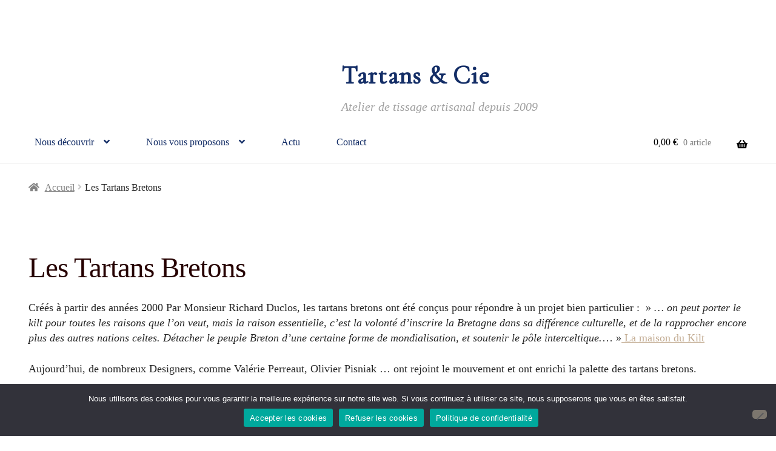

--- FILE ---
content_type: text/html; charset=UTF-8
request_url: https://tartan-et-cie.com/les-tartans-bretons/
body_size: 43441
content:
<!doctype html>
<html lang="fr-FR">
<head>
<meta charset="UTF-8">
<meta name="viewport" content="width=device-width, initial-scale=1">
<link rel="profile" href="http://gmpg.org/xfn/11">
<link rel="pingback" href="https://tartan-et-cie.com/xmlrpc.php">

<meta name='robots' content='noindex, follow' />
<script>window._wca = window._wca || [];</script>

	<!-- This site is optimized with the Yoast SEO plugin v26.8 - https://yoast.com/product/yoast-seo-wordpress/ -->
	<title>Les Tartans Bretons - Référence des tartans bretons - Tartans &amp; Cie</title>
	<meta name="description" content="Les tartans bretons ont été conçus pour répondre à un projet bien particulier : &quot; ..la raison essentielle, c&#039;est la volonté d&#039;inscrire la Bretagne dans sa différence culturelle, et de la rapprocher encore plus des autres nations celtes." />
	<meta property="og:locale" content="fr_FR" />
	<meta property="og:type" content="article" />
	<meta property="og:title" content="Les Tartans Bretons - Référence des tartans bretons - Tartans &amp; Cie" />
	<meta property="og:description" content="Les tartans bretons ont été conçus pour répondre à un projet bien particulier : &quot; ..la raison essentielle, c&#039;est la volonté d&#039;inscrire la Bretagne dans sa différence culturelle, et de la rapprocher encore plus des autres nations celtes." />
	<meta property="og:url" content="https://tartan-et-cie.com/les-tartans-bretons/" />
	<meta property="og:site_name" content="Tartans &amp; Cie" />
	<meta property="article:publisher" content="https://www.facebook.com/TartansCie" />
	<meta property="article:modified_time" content="2022-09-25T08:41:37+00:00" />
	<meta property="og:image" content="https://tartan-et-cie.com/wp-content/uploads/2020/07/3902.jpg" />
	<meta name="twitter:card" content="summary_large_image" />
	<meta name="twitter:label1" content="Durée de lecture estimée" />
	<meta name="twitter:data1" content="6 minutes" />
	<script type="application/ld+json" class="yoast-schema-graph">{"@context":"https://schema.org","@graph":[{"@type":"WebPage","@id":"https://tartan-et-cie.com/les-tartans-bretons/","url":"https://tartan-et-cie.com/les-tartans-bretons/","name":"Les Tartans Bretons - Référence des tartans bretons - Tartans &amp; Cie","isPartOf":{"@id":"https://tartan-et-cie.com/#website"},"primaryImageOfPage":{"@id":"https://tartan-et-cie.com/les-tartans-bretons/#primaryimage"},"image":{"@id":"https://tartan-et-cie.com/les-tartans-bretons/#primaryimage"},"thumbnailUrl":"https://tartan-et-cie.com/wp-content/uploads/2020/07/3902.jpg","datePublished":"2020-07-04T14:33:28+00:00","dateModified":"2022-09-25T08:41:37+00:00","description":"Les tartans bretons ont été conçus pour répondre à un projet bien particulier : \" ..la raison essentielle, c'est la volonté d'inscrire la Bretagne dans sa différence culturelle, et de la rapprocher encore plus des autres nations celtes.","breadcrumb":{"@id":"https://tartan-et-cie.com/les-tartans-bretons/#breadcrumb"},"inLanguage":"fr-FR","potentialAction":[{"@type":"ReadAction","target":["https://tartan-et-cie.com/les-tartans-bretons/"]}]},{"@type":"ImageObject","inLanguage":"fr-FR","@id":"https://tartan-et-cie.com/les-tartans-bretons/#primaryimage","url":"https://i0.wp.com/tartan-et-cie.com/wp-content/uploads/2020/07/3902.jpg?fit=750%2C750&ssl=1","contentUrl":"https://i0.wp.com/tartan-et-cie.com/wp-content/uploads/2020/07/3902.jpg?fit=750%2C750&ssl=1","width":750,"height":750,"caption":"Tartan National Breton"},{"@type":"BreadcrumbList","@id":"https://tartan-et-cie.com/les-tartans-bretons/#breadcrumb","itemListElement":[{"@type":"ListItem","position":1,"name":"Accueil","item":"https://tartan-et-cie.com/"},{"@type":"ListItem","position":2,"name":"Les Tartans Bretons"}]},{"@type":"WebSite","@id":"https://tartan-et-cie.com/#website","url":"https://tartan-et-cie.com/","name":"Tartans & Cie","description":"Atelier de tissage artisanal depuis 2009","publisher":{"@id":"https://tartan-et-cie.com/#organization"},"potentialAction":[{"@type":"SearchAction","target":{"@type":"EntryPoint","urlTemplate":"https://tartan-et-cie.com/?s={search_term_string}"},"query-input":{"@type":"PropertyValueSpecification","valueRequired":true,"valueName":"search_term_string"}}],"inLanguage":"fr-FR"},{"@type":"Organization","@id":"https://tartan-et-cie.com/#organization","name":"Tartans & Cie","url":"https://tartan-et-cie.com/","logo":{"@type":"ImageObject","inLanguage":"fr-FR","@id":"https://tartan-et-cie.com/#/schema/logo/image/","url":"https://i0.wp.com/tartan-et-cie.com/wp-content/uploads/2023/01/logo2.png?fit=471%2C449&ssl=1","contentUrl":"https://i0.wp.com/tartan-et-cie.com/wp-content/uploads/2023/01/logo2.png?fit=471%2C449&ssl=1","width":471,"height":449,"caption":"Tartans & Cie"},"image":{"@id":"https://tartan-et-cie.com/#/schema/logo/image/"},"sameAs":["https://www.facebook.com/TartansCie"]}]}</script>
	<!-- / Yoast SEO plugin. -->


<link rel='dns-prefetch' href='//stats.wp.com' />
<link rel='dns-prefetch' href='//www.googletagmanager.com' />
<link rel='dns-prefetch' href='//fonts.googleapis.com' />
<link rel='preconnect' href='//i0.wp.com' />
<link rel='preconnect' href='//c0.wp.com' />
<link rel="alternate" type="application/rss+xml" title="Tartans &amp; Cie &raquo; Flux" href="https://tartan-et-cie.com/feed/" />
<link rel="alternate" type="application/rss+xml" title="Tartans &amp; Cie &raquo; Flux des commentaires" href="https://tartan-et-cie.com/comments/feed/" />
<link rel="alternate" title="oEmbed (JSON)" type="application/json+oembed" href="https://tartan-et-cie.com/wp-json/oembed/1.0/embed?url=https%3A%2F%2Ftartan-et-cie.com%2Fles-tartans-bretons%2F" />
<link rel="alternate" title="oEmbed (XML)" type="text/xml+oembed" href="https://tartan-et-cie.com/wp-json/oembed/1.0/embed?url=https%3A%2F%2Ftartan-et-cie.com%2Fles-tartans-bretons%2F&#038;format=xml" />
<style id='wp-img-auto-sizes-contain-inline-css'>
img:is([sizes=auto i],[sizes^="auto," i]){contain-intrinsic-size:3000px 1500px}
/*# sourceURL=wp-img-auto-sizes-contain-inline-css */
</style>
<style id='wp-emoji-styles-inline-css'>

	img.wp-smiley, img.emoji {
		display: inline !important;
		border: none !important;
		box-shadow: none !important;
		height: 1em !important;
		width: 1em !important;
		margin: 0 0.07em !important;
		vertical-align: -0.1em !important;
		background: none !important;
		padding: 0 !important;
	}
/*# sourceURL=wp-emoji-styles-inline-css */
</style>
<style id='wp-block-library-inline-css'>
:root{--wp-block-synced-color:#7a00df;--wp-block-synced-color--rgb:122,0,223;--wp-bound-block-color:var(--wp-block-synced-color);--wp-editor-canvas-background:#ddd;--wp-admin-theme-color:#007cba;--wp-admin-theme-color--rgb:0,124,186;--wp-admin-theme-color-darker-10:#006ba1;--wp-admin-theme-color-darker-10--rgb:0,107,160.5;--wp-admin-theme-color-darker-20:#005a87;--wp-admin-theme-color-darker-20--rgb:0,90,135;--wp-admin-border-width-focus:2px}@media (min-resolution:192dpi){:root{--wp-admin-border-width-focus:1.5px}}.wp-element-button{cursor:pointer}:root .has-very-light-gray-background-color{background-color:#eee}:root .has-very-dark-gray-background-color{background-color:#313131}:root .has-very-light-gray-color{color:#eee}:root .has-very-dark-gray-color{color:#313131}:root .has-vivid-green-cyan-to-vivid-cyan-blue-gradient-background{background:linear-gradient(135deg,#00d084,#0693e3)}:root .has-purple-crush-gradient-background{background:linear-gradient(135deg,#34e2e4,#4721fb 50%,#ab1dfe)}:root .has-hazy-dawn-gradient-background{background:linear-gradient(135deg,#faaca8,#dad0ec)}:root .has-subdued-olive-gradient-background{background:linear-gradient(135deg,#fafae1,#67a671)}:root .has-atomic-cream-gradient-background{background:linear-gradient(135deg,#fdd79a,#004a59)}:root .has-nightshade-gradient-background{background:linear-gradient(135deg,#330968,#31cdcf)}:root .has-midnight-gradient-background{background:linear-gradient(135deg,#020381,#2874fc)}:root{--wp--preset--font-size--normal:16px;--wp--preset--font-size--huge:42px}.has-regular-font-size{font-size:1em}.has-larger-font-size{font-size:2.625em}.has-normal-font-size{font-size:var(--wp--preset--font-size--normal)}.has-huge-font-size{font-size:var(--wp--preset--font-size--huge)}.has-text-align-center{text-align:center}.has-text-align-left{text-align:left}.has-text-align-right{text-align:right}.has-fit-text{white-space:nowrap!important}#end-resizable-editor-section{display:none}.aligncenter{clear:both}.items-justified-left{justify-content:flex-start}.items-justified-center{justify-content:center}.items-justified-right{justify-content:flex-end}.items-justified-space-between{justify-content:space-between}.screen-reader-text{border:0;clip-path:inset(50%);height:1px;margin:-1px;overflow:hidden;padding:0;position:absolute;width:1px;word-wrap:normal!important}.screen-reader-text:focus{background-color:#ddd;clip-path:none;color:#444;display:block;font-size:1em;height:auto;left:5px;line-height:normal;padding:15px 23px 14px;text-decoration:none;top:5px;width:auto;z-index:100000}html :where(.has-border-color){border-style:solid}html :where([style*=border-top-color]){border-top-style:solid}html :where([style*=border-right-color]){border-right-style:solid}html :where([style*=border-bottom-color]){border-bottom-style:solid}html :where([style*=border-left-color]){border-left-style:solid}html :where([style*=border-width]){border-style:solid}html :where([style*=border-top-width]){border-top-style:solid}html :where([style*=border-right-width]){border-right-style:solid}html :where([style*=border-bottom-width]){border-bottom-style:solid}html :where([style*=border-left-width]){border-left-style:solid}html :where(img[class*=wp-image-]){height:auto;max-width:100%}:where(figure){margin:0 0 1em}html :where(.is-position-sticky){--wp-admin--admin-bar--position-offset:var(--wp-admin--admin-bar--height,0px)}@media screen and (max-width:600px){html :where(.is-position-sticky){--wp-admin--admin-bar--position-offset:0px}}

/*# sourceURL=wp-block-library-inline-css */
</style><style id='wp-block-gallery-inline-css'>
.blocks-gallery-grid:not(.has-nested-images),.wp-block-gallery:not(.has-nested-images){display:flex;flex-wrap:wrap;list-style-type:none;margin:0;padding:0}.blocks-gallery-grid:not(.has-nested-images) .blocks-gallery-image,.blocks-gallery-grid:not(.has-nested-images) .blocks-gallery-item,.wp-block-gallery:not(.has-nested-images) .blocks-gallery-image,.wp-block-gallery:not(.has-nested-images) .blocks-gallery-item{display:flex;flex-direction:column;flex-grow:1;justify-content:center;margin:0 1em 1em 0;position:relative;width:calc(50% - 1em)}.blocks-gallery-grid:not(.has-nested-images) .blocks-gallery-image:nth-of-type(2n),.blocks-gallery-grid:not(.has-nested-images) .blocks-gallery-item:nth-of-type(2n),.wp-block-gallery:not(.has-nested-images) .blocks-gallery-image:nth-of-type(2n),.wp-block-gallery:not(.has-nested-images) .blocks-gallery-item:nth-of-type(2n){margin-right:0}.blocks-gallery-grid:not(.has-nested-images) .blocks-gallery-image figure,.blocks-gallery-grid:not(.has-nested-images) .blocks-gallery-item figure,.wp-block-gallery:not(.has-nested-images) .blocks-gallery-image figure,.wp-block-gallery:not(.has-nested-images) .blocks-gallery-item figure{align-items:flex-end;display:flex;height:100%;justify-content:flex-start;margin:0}.blocks-gallery-grid:not(.has-nested-images) .blocks-gallery-image img,.blocks-gallery-grid:not(.has-nested-images) .blocks-gallery-item img,.wp-block-gallery:not(.has-nested-images) .blocks-gallery-image img,.wp-block-gallery:not(.has-nested-images) .blocks-gallery-item img{display:block;height:auto;max-width:100%;width:auto}.blocks-gallery-grid:not(.has-nested-images) .blocks-gallery-image figcaption,.blocks-gallery-grid:not(.has-nested-images) .blocks-gallery-item figcaption,.wp-block-gallery:not(.has-nested-images) .blocks-gallery-image figcaption,.wp-block-gallery:not(.has-nested-images) .blocks-gallery-item figcaption{background:linear-gradient(0deg,#000000b3,#0000004d 70%,#0000);bottom:0;box-sizing:border-box;color:#fff;font-size:.8em;margin:0;max-height:100%;overflow:auto;padding:3em .77em .7em;position:absolute;text-align:center;width:100%;z-index:2}.blocks-gallery-grid:not(.has-nested-images) .blocks-gallery-image figcaption img,.blocks-gallery-grid:not(.has-nested-images) .blocks-gallery-item figcaption img,.wp-block-gallery:not(.has-nested-images) .blocks-gallery-image figcaption img,.wp-block-gallery:not(.has-nested-images) .blocks-gallery-item figcaption img{display:inline}.blocks-gallery-grid:not(.has-nested-images) figcaption,.wp-block-gallery:not(.has-nested-images) figcaption{flex-grow:1}.blocks-gallery-grid:not(.has-nested-images).is-cropped .blocks-gallery-image a,.blocks-gallery-grid:not(.has-nested-images).is-cropped .blocks-gallery-image img,.blocks-gallery-grid:not(.has-nested-images).is-cropped .blocks-gallery-item a,.blocks-gallery-grid:not(.has-nested-images).is-cropped .blocks-gallery-item img,.wp-block-gallery:not(.has-nested-images).is-cropped .blocks-gallery-image a,.wp-block-gallery:not(.has-nested-images).is-cropped .blocks-gallery-image img,.wp-block-gallery:not(.has-nested-images).is-cropped .blocks-gallery-item a,.wp-block-gallery:not(.has-nested-images).is-cropped .blocks-gallery-item img{flex:1;height:100%;object-fit:cover;width:100%}.blocks-gallery-grid:not(.has-nested-images).columns-1 .blocks-gallery-image,.blocks-gallery-grid:not(.has-nested-images).columns-1 .blocks-gallery-item,.wp-block-gallery:not(.has-nested-images).columns-1 .blocks-gallery-image,.wp-block-gallery:not(.has-nested-images).columns-1 .blocks-gallery-item{margin-right:0;width:100%}@media (min-width:600px){.blocks-gallery-grid:not(.has-nested-images).columns-3 .blocks-gallery-image,.blocks-gallery-grid:not(.has-nested-images).columns-3 .blocks-gallery-item,.wp-block-gallery:not(.has-nested-images).columns-3 .blocks-gallery-image,.wp-block-gallery:not(.has-nested-images).columns-3 .blocks-gallery-item{margin-right:1em;width:calc(33.33333% - .66667em)}.blocks-gallery-grid:not(.has-nested-images).columns-4 .blocks-gallery-image,.blocks-gallery-grid:not(.has-nested-images).columns-4 .blocks-gallery-item,.wp-block-gallery:not(.has-nested-images).columns-4 .blocks-gallery-image,.wp-block-gallery:not(.has-nested-images).columns-4 .blocks-gallery-item{margin-right:1em;width:calc(25% - .75em)}.blocks-gallery-grid:not(.has-nested-images).columns-5 .blocks-gallery-image,.blocks-gallery-grid:not(.has-nested-images).columns-5 .blocks-gallery-item,.wp-block-gallery:not(.has-nested-images).columns-5 .blocks-gallery-image,.wp-block-gallery:not(.has-nested-images).columns-5 .blocks-gallery-item{margin-right:1em;width:calc(20% - .8em)}.blocks-gallery-grid:not(.has-nested-images).columns-6 .blocks-gallery-image,.blocks-gallery-grid:not(.has-nested-images).columns-6 .blocks-gallery-item,.wp-block-gallery:not(.has-nested-images).columns-6 .blocks-gallery-image,.wp-block-gallery:not(.has-nested-images).columns-6 .blocks-gallery-item{margin-right:1em;width:calc(16.66667% - .83333em)}.blocks-gallery-grid:not(.has-nested-images).columns-7 .blocks-gallery-image,.blocks-gallery-grid:not(.has-nested-images).columns-7 .blocks-gallery-item,.wp-block-gallery:not(.has-nested-images).columns-7 .blocks-gallery-image,.wp-block-gallery:not(.has-nested-images).columns-7 .blocks-gallery-item{margin-right:1em;width:calc(14.28571% - .85714em)}.blocks-gallery-grid:not(.has-nested-images).columns-8 .blocks-gallery-image,.blocks-gallery-grid:not(.has-nested-images).columns-8 .blocks-gallery-item,.wp-block-gallery:not(.has-nested-images).columns-8 .blocks-gallery-image,.wp-block-gallery:not(.has-nested-images).columns-8 .blocks-gallery-item{margin-right:1em;width:calc(12.5% - .875em)}.blocks-gallery-grid:not(.has-nested-images).columns-1 .blocks-gallery-image:nth-of-type(1n),.blocks-gallery-grid:not(.has-nested-images).columns-1 .blocks-gallery-item:nth-of-type(1n),.blocks-gallery-grid:not(.has-nested-images).columns-2 .blocks-gallery-image:nth-of-type(2n),.blocks-gallery-grid:not(.has-nested-images).columns-2 .blocks-gallery-item:nth-of-type(2n),.blocks-gallery-grid:not(.has-nested-images).columns-3 .blocks-gallery-image:nth-of-type(3n),.blocks-gallery-grid:not(.has-nested-images).columns-3 .blocks-gallery-item:nth-of-type(3n),.blocks-gallery-grid:not(.has-nested-images).columns-4 .blocks-gallery-image:nth-of-type(4n),.blocks-gallery-grid:not(.has-nested-images).columns-4 .blocks-gallery-item:nth-of-type(4n),.blocks-gallery-grid:not(.has-nested-images).columns-5 .blocks-gallery-image:nth-of-type(5n),.blocks-gallery-grid:not(.has-nested-images).columns-5 .blocks-gallery-item:nth-of-type(5n),.blocks-gallery-grid:not(.has-nested-images).columns-6 .blocks-gallery-image:nth-of-type(6n),.blocks-gallery-grid:not(.has-nested-images).columns-6 .blocks-gallery-item:nth-of-type(6n),.blocks-gallery-grid:not(.has-nested-images).columns-7 .blocks-gallery-image:nth-of-type(7n),.blocks-gallery-grid:not(.has-nested-images).columns-7 .blocks-gallery-item:nth-of-type(7n),.blocks-gallery-grid:not(.has-nested-images).columns-8 .blocks-gallery-image:nth-of-type(8n),.blocks-gallery-grid:not(.has-nested-images).columns-8 .blocks-gallery-item:nth-of-type(8n),.wp-block-gallery:not(.has-nested-images).columns-1 .blocks-gallery-image:nth-of-type(1n),.wp-block-gallery:not(.has-nested-images).columns-1 .blocks-gallery-item:nth-of-type(1n),.wp-block-gallery:not(.has-nested-images).columns-2 .blocks-gallery-image:nth-of-type(2n),.wp-block-gallery:not(.has-nested-images).columns-2 .blocks-gallery-item:nth-of-type(2n),.wp-block-gallery:not(.has-nested-images).columns-3 .blocks-gallery-image:nth-of-type(3n),.wp-block-gallery:not(.has-nested-images).columns-3 .blocks-gallery-item:nth-of-type(3n),.wp-block-gallery:not(.has-nested-images).columns-4 .blocks-gallery-image:nth-of-type(4n),.wp-block-gallery:not(.has-nested-images).columns-4 .blocks-gallery-item:nth-of-type(4n),.wp-block-gallery:not(.has-nested-images).columns-5 .blocks-gallery-image:nth-of-type(5n),.wp-block-gallery:not(.has-nested-images).columns-5 .blocks-gallery-item:nth-of-type(5n),.wp-block-gallery:not(.has-nested-images).columns-6 .blocks-gallery-image:nth-of-type(6n),.wp-block-gallery:not(.has-nested-images).columns-6 .blocks-gallery-item:nth-of-type(6n),.wp-block-gallery:not(.has-nested-images).columns-7 .blocks-gallery-image:nth-of-type(7n),.wp-block-gallery:not(.has-nested-images).columns-7 .blocks-gallery-item:nth-of-type(7n),.wp-block-gallery:not(.has-nested-images).columns-8 .blocks-gallery-image:nth-of-type(8n),.wp-block-gallery:not(.has-nested-images).columns-8 .blocks-gallery-item:nth-of-type(8n){margin-right:0}}.blocks-gallery-grid:not(.has-nested-images) .blocks-gallery-image:last-child,.blocks-gallery-grid:not(.has-nested-images) .blocks-gallery-item:last-child,.wp-block-gallery:not(.has-nested-images) .blocks-gallery-image:last-child,.wp-block-gallery:not(.has-nested-images) .blocks-gallery-item:last-child{margin-right:0}.blocks-gallery-grid:not(.has-nested-images).alignleft,.blocks-gallery-grid:not(.has-nested-images).alignright,.wp-block-gallery:not(.has-nested-images).alignleft,.wp-block-gallery:not(.has-nested-images).alignright{max-width:420px;width:100%}.blocks-gallery-grid:not(.has-nested-images).aligncenter .blocks-gallery-item figure,.wp-block-gallery:not(.has-nested-images).aligncenter .blocks-gallery-item figure{justify-content:center}.wp-block-gallery:not(.is-cropped) .blocks-gallery-item{align-self:flex-start}figure.wp-block-gallery.has-nested-images{align-items:normal}.wp-block-gallery.has-nested-images figure.wp-block-image:not(#individual-image){margin:0;width:calc(50% - var(--wp--style--unstable-gallery-gap, 16px)/2)}.wp-block-gallery.has-nested-images figure.wp-block-image{box-sizing:border-box;display:flex;flex-direction:column;flex-grow:1;justify-content:center;max-width:100%;position:relative}.wp-block-gallery.has-nested-images figure.wp-block-image>a,.wp-block-gallery.has-nested-images figure.wp-block-image>div{flex-direction:column;flex-grow:1;margin:0}.wp-block-gallery.has-nested-images figure.wp-block-image img{display:block;height:auto;max-width:100%!important;width:auto}.wp-block-gallery.has-nested-images figure.wp-block-image figcaption,.wp-block-gallery.has-nested-images figure.wp-block-image:has(figcaption):before{bottom:0;left:0;max-height:100%;position:absolute;right:0}.wp-block-gallery.has-nested-images figure.wp-block-image:has(figcaption):before{backdrop-filter:blur(3px);content:"";height:100%;-webkit-mask-image:linear-gradient(0deg,#000 20%,#0000);mask-image:linear-gradient(0deg,#000 20%,#0000);max-height:40%;pointer-events:none}.wp-block-gallery.has-nested-images figure.wp-block-image figcaption{box-sizing:border-box;color:#fff;font-size:13px;margin:0;overflow:auto;padding:1em;text-align:center;text-shadow:0 0 1.5px #000}.wp-block-gallery.has-nested-images figure.wp-block-image figcaption::-webkit-scrollbar{height:12px;width:12px}.wp-block-gallery.has-nested-images figure.wp-block-image figcaption::-webkit-scrollbar-track{background-color:initial}.wp-block-gallery.has-nested-images figure.wp-block-image figcaption::-webkit-scrollbar-thumb{background-clip:padding-box;background-color:initial;border:3px solid #0000;border-radius:8px}.wp-block-gallery.has-nested-images figure.wp-block-image figcaption:focus-within::-webkit-scrollbar-thumb,.wp-block-gallery.has-nested-images figure.wp-block-image figcaption:focus::-webkit-scrollbar-thumb,.wp-block-gallery.has-nested-images figure.wp-block-image figcaption:hover::-webkit-scrollbar-thumb{background-color:#fffc}.wp-block-gallery.has-nested-images figure.wp-block-image figcaption{scrollbar-color:#0000 #0000;scrollbar-gutter:stable both-edges;scrollbar-width:thin}.wp-block-gallery.has-nested-images figure.wp-block-image figcaption:focus,.wp-block-gallery.has-nested-images figure.wp-block-image figcaption:focus-within,.wp-block-gallery.has-nested-images figure.wp-block-image figcaption:hover{scrollbar-color:#fffc #0000}.wp-block-gallery.has-nested-images figure.wp-block-image figcaption{will-change:transform}@media (hover:none){.wp-block-gallery.has-nested-images figure.wp-block-image figcaption{scrollbar-color:#fffc #0000}}.wp-block-gallery.has-nested-images figure.wp-block-image figcaption{background:linear-gradient(0deg,#0006,#0000)}.wp-block-gallery.has-nested-images figure.wp-block-image figcaption img{display:inline}.wp-block-gallery.has-nested-images figure.wp-block-image figcaption a{color:inherit}.wp-block-gallery.has-nested-images figure.wp-block-image.has-custom-border img{box-sizing:border-box}.wp-block-gallery.has-nested-images figure.wp-block-image.has-custom-border>a,.wp-block-gallery.has-nested-images figure.wp-block-image.has-custom-border>div,.wp-block-gallery.has-nested-images figure.wp-block-image.is-style-rounded>a,.wp-block-gallery.has-nested-images figure.wp-block-image.is-style-rounded>div{flex:1 1 auto}.wp-block-gallery.has-nested-images figure.wp-block-image.has-custom-border figcaption,.wp-block-gallery.has-nested-images figure.wp-block-image.is-style-rounded figcaption{background:none;color:inherit;flex:initial;margin:0;padding:10px 10px 9px;position:relative;text-shadow:none}.wp-block-gallery.has-nested-images figure.wp-block-image.has-custom-border:before,.wp-block-gallery.has-nested-images figure.wp-block-image.is-style-rounded:before{content:none}.wp-block-gallery.has-nested-images figcaption{flex-basis:100%;flex-grow:1;text-align:center}.wp-block-gallery.has-nested-images:not(.is-cropped) figure.wp-block-image:not(#individual-image){margin-bottom:auto;margin-top:0}.wp-block-gallery.has-nested-images.is-cropped figure.wp-block-image:not(#individual-image){align-self:inherit}.wp-block-gallery.has-nested-images.is-cropped figure.wp-block-image:not(#individual-image)>a,.wp-block-gallery.has-nested-images.is-cropped figure.wp-block-image:not(#individual-image)>div:not(.components-drop-zone){display:flex}.wp-block-gallery.has-nested-images.is-cropped figure.wp-block-image:not(#individual-image) a,.wp-block-gallery.has-nested-images.is-cropped figure.wp-block-image:not(#individual-image) img{flex:1 0 0%;height:100%;object-fit:cover;width:100%}.wp-block-gallery.has-nested-images.columns-1 figure.wp-block-image:not(#individual-image){width:100%}@media (min-width:600px){.wp-block-gallery.has-nested-images.columns-3 figure.wp-block-image:not(#individual-image){width:calc(33.33333% - var(--wp--style--unstable-gallery-gap, 16px)*.66667)}.wp-block-gallery.has-nested-images.columns-4 figure.wp-block-image:not(#individual-image){width:calc(25% - var(--wp--style--unstable-gallery-gap, 16px)*.75)}.wp-block-gallery.has-nested-images.columns-5 figure.wp-block-image:not(#individual-image){width:calc(20% - var(--wp--style--unstable-gallery-gap, 16px)*.8)}.wp-block-gallery.has-nested-images.columns-6 figure.wp-block-image:not(#individual-image){width:calc(16.66667% - var(--wp--style--unstable-gallery-gap, 16px)*.83333)}.wp-block-gallery.has-nested-images.columns-7 figure.wp-block-image:not(#individual-image){width:calc(14.28571% - var(--wp--style--unstable-gallery-gap, 16px)*.85714)}.wp-block-gallery.has-nested-images.columns-8 figure.wp-block-image:not(#individual-image){width:calc(12.5% - var(--wp--style--unstable-gallery-gap, 16px)*.875)}.wp-block-gallery.has-nested-images.columns-default figure.wp-block-image:not(#individual-image){width:calc(33.33% - var(--wp--style--unstable-gallery-gap, 16px)*.66667)}.wp-block-gallery.has-nested-images.columns-default figure.wp-block-image:not(#individual-image):first-child:nth-last-child(2),.wp-block-gallery.has-nested-images.columns-default figure.wp-block-image:not(#individual-image):first-child:nth-last-child(2)~figure.wp-block-image:not(#individual-image){width:calc(50% - var(--wp--style--unstable-gallery-gap, 16px)*.5)}.wp-block-gallery.has-nested-images.columns-default figure.wp-block-image:not(#individual-image):first-child:last-child{width:100%}}.wp-block-gallery.has-nested-images.alignleft,.wp-block-gallery.has-nested-images.alignright{max-width:420px;width:100%}.wp-block-gallery.has-nested-images.aligncenter{justify-content:center}
/*# sourceURL=https://c0.wp.com/c/6.9/wp-includes/blocks/gallery/style.min.css */
</style>
<style id='wp-block-gallery-theme-inline-css'>
.blocks-gallery-caption{color:#555;font-size:13px;text-align:center}.is-dark-theme .blocks-gallery-caption{color:#ffffffa6}
/*# sourceURL=https://c0.wp.com/c/6.9/wp-includes/blocks/gallery/theme.min.css */
</style>
<style id='wp-block-image-inline-css'>
.wp-block-image>a,.wp-block-image>figure>a{display:inline-block}.wp-block-image img{box-sizing:border-box;height:auto;max-width:100%;vertical-align:bottom}@media not (prefers-reduced-motion){.wp-block-image img.hide{visibility:hidden}.wp-block-image img.show{animation:show-content-image .4s}}.wp-block-image[style*=border-radius] img,.wp-block-image[style*=border-radius]>a{border-radius:inherit}.wp-block-image.has-custom-border img{box-sizing:border-box}.wp-block-image.aligncenter{text-align:center}.wp-block-image.alignfull>a,.wp-block-image.alignwide>a{width:100%}.wp-block-image.alignfull img,.wp-block-image.alignwide img{height:auto;width:100%}.wp-block-image .aligncenter,.wp-block-image .alignleft,.wp-block-image .alignright,.wp-block-image.aligncenter,.wp-block-image.alignleft,.wp-block-image.alignright{display:table}.wp-block-image .aligncenter>figcaption,.wp-block-image .alignleft>figcaption,.wp-block-image .alignright>figcaption,.wp-block-image.aligncenter>figcaption,.wp-block-image.alignleft>figcaption,.wp-block-image.alignright>figcaption{caption-side:bottom;display:table-caption}.wp-block-image .alignleft{float:left;margin:.5em 1em .5em 0}.wp-block-image .alignright{float:right;margin:.5em 0 .5em 1em}.wp-block-image .aligncenter{margin-left:auto;margin-right:auto}.wp-block-image :where(figcaption){margin-bottom:1em;margin-top:.5em}.wp-block-image.is-style-circle-mask img{border-radius:9999px}@supports ((-webkit-mask-image:none) or (mask-image:none)) or (-webkit-mask-image:none){.wp-block-image.is-style-circle-mask img{border-radius:0;-webkit-mask-image:url('data:image/svg+xml;utf8,<svg viewBox="0 0 100 100" xmlns="http://www.w3.org/2000/svg"><circle cx="50" cy="50" r="50"/></svg>');mask-image:url('data:image/svg+xml;utf8,<svg viewBox="0 0 100 100" xmlns="http://www.w3.org/2000/svg"><circle cx="50" cy="50" r="50"/></svg>');mask-mode:alpha;-webkit-mask-position:center;mask-position:center;-webkit-mask-repeat:no-repeat;mask-repeat:no-repeat;-webkit-mask-size:contain;mask-size:contain}}:root :where(.wp-block-image.is-style-rounded img,.wp-block-image .is-style-rounded img){border-radius:9999px}.wp-block-image figure{margin:0}.wp-lightbox-container{display:flex;flex-direction:column;position:relative}.wp-lightbox-container img{cursor:zoom-in}.wp-lightbox-container img:hover+button{opacity:1}.wp-lightbox-container button{align-items:center;backdrop-filter:blur(16px) saturate(180%);background-color:#5a5a5a40;border:none;border-radius:4px;cursor:zoom-in;display:flex;height:20px;justify-content:center;opacity:0;padding:0;position:absolute;right:16px;text-align:center;top:16px;width:20px;z-index:100}@media not (prefers-reduced-motion){.wp-lightbox-container button{transition:opacity .2s ease}}.wp-lightbox-container button:focus-visible{outline:3px auto #5a5a5a40;outline:3px auto -webkit-focus-ring-color;outline-offset:3px}.wp-lightbox-container button:hover{cursor:pointer;opacity:1}.wp-lightbox-container button:focus{opacity:1}.wp-lightbox-container button:focus,.wp-lightbox-container button:hover,.wp-lightbox-container button:not(:hover):not(:active):not(.has-background){background-color:#5a5a5a40;border:none}.wp-lightbox-overlay{box-sizing:border-box;cursor:zoom-out;height:100vh;left:0;overflow:hidden;position:fixed;top:0;visibility:hidden;width:100%;z-index:100000}.wp-lightbox-overlay .close-button{align-items:center;cursor:pointer;display:flex;justify-content:center;min-height:40px;min-width:40px;padding:0;position:absolute;right:calc(env(safe-area-inset-right) + 16px);top:calc(env(safe-area-inset-top) + 16px);z-index:5000000}.wp-lightbox-overlay .close-button:focus,.wp-lightbox-overlay .close-button:hover,.wp-lightbox-overlay .close-button:not(:hover):not(:active):not(.has-background){background:none;border:none}.wp-lightbox-overlay .lightbox-image-container{height:var(--wp--lightbox-container-height);left:50%;overflow:hidden;position:absolute;top:50%;transform:translate(-50%,-50%);transform-origin:top left;width:var(--wp--lightbox-container-width);z-index:9999999999}.wp-lightbox-overlay .wp-block-image{align-items:center;box-sizing:border-box;display:flex;height:100%;justify-content:center;margin:0;position:relative;transform-origin:0 0;width:100%;z-index:3000000}.wp-lightbox-overlay .wp-block-image img{height:var(--wp--lightbox-image-height);min-height:var(--wp--lightbox-image-height);min-width:var(--wp--lightbox-image-width);width:var(--wp--lightbox-image-width)}.wp-lightbox-overlay .wp-block-image figcaption{display:none}.wp-lightbox-overlay button{background:none;border:none}.wp-lightbox-overlay .scrim{background-color:#fff;height:100%;opacity:.9;position:absolute;width:100%;z-index:2000000}.wp-lightbox-overlay.active{visibility:visible}@media not (prefers-reduced-motion){.wp-lightbox-overlay.active{animation:turn-on-visibility .25s both}.wp-lightbox-overlay.active img{animation:turn-on-visibility .35s both}.wp-lightbox-overlay.show-closing-animation:not(.active){animation:turn-off-visibility .35s both}.wp-lightbox-overlay.show-closing-animation:not(.active) img{animation:turn-off-visibility .25s both}.wp-lightbox-overlay.zoom.active{animation:none;opacity:1;visibility:visible}.wp-lightbox-overlay.zoom.active .lightbox-image-container{animation:lightbox-zoom-in .4s}.wp-lightbox-overlay.zoom.active .lightbox-image-container img{animation:none}.wp-lightbox-overlay.zoom.active .scrim{animation:turn-on-visibility .4s forwards}.wp-lightbox-overlay.zoom.show-closing-animation:not(.active){animation:none}.wp-lightbox-overlay.zoom.show-closing-animation:not(.active) .lightbox-image-container{animation:lightbox-zoom-out .4s}.wp-lightbox-overlay.zoom.show-closing-animation:not(.active) .lightbox-image-container img{animation:none}.wp-lightbox-overlay.zoom.show-closing-animation:not(.active) .scrim{animation:turn-off-visibility .4s forwards}}@keyframes show-content-image{0%{visibility:hidden}99%{visibility:hidden}to{visibility:visible}}@keyframes turn-on-visibility{0%{opacity:0}to{opacity:1}}@keyframes turn-off-visibility{0%{opacity:1;visibility:visible}99%{opacity:0;visibility:visible}to{opacity:0;visibility:hidden}}@keyframes lightbox-zoom-in{0%{transform:translate(calc((-100vw + var(--wp--lightbox-scrollbar-width))/2 + var(--wp--lightbox-initial-left-position)),calc(-50vh + var(--wp--lightbox-initial-top-position))) scale(var(--wp--lightbox-scale))}to{transform:translate(-50%,-50%) scale(1)}}@keyframes lightbox-zoom-out{0%{transform:translate(-50%,-50%) scale(1);visibility:visible}99%{visibility:visible}to{transform:translate(calc((-100vw + var(--wp--lightbox-scrollbar-width))/2 + var(--wp--lightbox-initial-left-position)),calc(-50vh + var(--wp--lightbox-initial-top-position))) scale(var(--wp--lightbox-scale));visibility:hidden}}
/*# sourceURL=https://c0.wp.com/c/6.9/wp-includes/blocks/image/style.min.css */
</style>
<style id='wp-block-image-theme-inline-css'>
:root :where(.wp-block-image figcaption){color:#555;font-size:13px;text-align:center}.is-dark-theme :root :where(.wp-block-image figcaption){color:#ffffffa6}.wp-block-image{margin:0 0 1em}
/*# sourceURL=https://c0.wp.com/c/6.9/wp-includes/blocks/image/theme.min.css */
</style>
<style id='wp-block-paragraph-inline-css'>
.is-small-text{font-size:.875em}.is-regular-text{font-size:1em}.is-large-text{font-size:2.25em}.is-larger-text{font-size:3em}.has-drop-cap:not(:focus):first-letter{float:left;font-size:8.4em;font-style:normal;font-weight:100;line-height:.68;margin:.05em .1em 0 0;text-transform:uppercase}body.rtl .has-drop-cap:not(:focus):first-letter{float:none;margin-left:.1em}p.has-drop-cap.has-background{overflow:hidden}:root :where(p.has-background){padding:1.25em 2.375em}:where(p.has-text-color:not(.has-link-color)) a{color:inherit}p.has-text-align-left[style*="writing-mode:vertical-lr"],p.has-text-align-right[style*="writing-mode:vertical-rl"]{rotate:180deg}
/*# sourceURL=https://c0.wp.com/c/6.9/wp-includes/blocks/paragraph/style.min.css */
</style>
<style id='global-styles-inline-css'>
:root{--wp--preset--aspect-ratio--square: 1;--wp--preset--aspect-ratio--4-3: 4/3;--wp--preset--aspect-ratio--3-4: 3/4;--wp--preset--aspect-ratio--3-2: 3/2;--wp--preset--aspect-ratio--2-3: 2/3;--wp--preset--aspect-ratio--16-9: 16/9;--wp--preset--aspect-ratio--9-16: 9/16;--wp--preset--color--black: #000000;--wp--preset--color--cyan-bluish-gray: #abb8c3;--wp--preset--color--white: #ffffff;--wp--preset--color--pale-pink: #f78da7;--wp--preset--color--vivid-red: #cf2e2e;--wp--preset--color--luminous-vivid-orange: #ff6900;--wp--preset--color--luminous-vivid-amber: #fcb900;--wp--preset--color--light-green-cyan: #7bdcb5;--wp--preset--color--vivid-green-cyan: #00d084;--wp--preset--color--pale-cyan-blue: #8ed1fc;--wp--preset--color--vivid-cyan-blue: #0693e3;--wp--preset--color--vivid-purple: #9b51e0;--wp--preset--gradient--vivid-cyan-blue-to-vivid-purple: linear-gradient(135deg,rgb(6,147,227) 0%,rgb(155,81,224) 100%);--wp--preset--gradient--light-green-cyan-to-vivid-green-cyan: linear-gradient(135deg,rgb(122,220,180) 0%,rgb(0,208,130) 100%);--wp--preset--gradient--luminous-vivid-amber-to-luminous-vivid-orange: linear-gradient(135deg,rgb(252,185,0) 0%,rgb(255,105,0) 100%);--wp--preset--gradient--luminous-vivid-orange-to-vivid-red: linear-gradient(135deg,rgb(255,105,0) 0%,rgb(207,46,46) 100%);--wp--preset--gradient--very-light-gray-to-cyan-bluish-gray: linear-gradient(135deg,rgb(238,238,238) 0%,rgb(169,184,195) 100%);--wp--preset--gradient--cool-to-warm-spectrum: linear-gradient(135deg,rgb(74,234,220) 0%,rgb(151,120,209) 20%,rgb(207,42,186) 40%,rgb(238,44,130) 60%,rgb(251,105,98) 80%,rgb(254,248,76) 100%);--wp--preset--gradient--blush-light-purple: linear-gradient(135deg,rgb(255,206,236) 0%,rgb(152,150,240) 100%);--wp--preset--gradient--blush-bordeaux: linear-gradient(135deg,rgb(254,205,165) 0%,rgb(254,45,45) 50%,rgb(107,0,62) 100%);--wp--preset--gradient--luminous-dusk: linear-gradient(135deg,rgb(255,203,112) 0%,rgb(199,81,192) 50%,rgb(65,88,208) 100%);--wp--preset--gradient--pale-ocean: linear-gradient(135deg,rgb(255,245,203) 0%,rgb(182,227,212) 50%,rgb(51,167,181) 100%);--wp--preset--gradient--electric-grass: linear-gradient(135deg,rgb(202,248,128) 0%,rgb(113,206,126) 100%);--wp--preset--gradient--midnight: linear-gradient(135deg,rgb(2,3,129) 0%,rgb(40,116,252) 100%);--wp--preset--font-size--small: 14px;--wp--preset--font-size--medium: 23px;--wp--preset--font-size--large: 26px;--wp--preset--font-size--x-large: 42px;--wp--preset--font-size--normal: 16px;--wp--preset--font-size--huge: 37px;--wp--preset--spacing--20: 0.44rem;--wp--preset--spacing--30: 0.67rem;--wp--preset--spacing--40: 1rem;--wp--preset--spacing--50: 1.5rem;--wp--preset--spacing--60: 2.25rem;--wp--preset--spacing--70: 3.38rem;--wp--preset--spacing--80: 5.06rem;--wp--preset--shadow--natural: 6px 6px 9px rgba(0, 0, 0, 0.2);--wp--preset--shadow--deep: 12px 12px 50px rgba(0, 0, 0, 0.4);--wp--preset--shadow--sharp: 6px 6px 0px rgba(0, 0, 0, 0.2);--wp--preset--shadow--outlined: 6px 6px 0px -3px rgb(255, 255, 255), 6px 6px rgb(0, 0, 0);--wp--preset--shadow--crisp: 6px 6px 0px rgb(0, 0, 0);}:root :where(.is-layout-flow) > :first-child{margin-block-start: 0;}:root :where(.is-layout-flow) > :last-child{margin-block-end: 0;}:root :where(.is-layout-flow) > *{margin-block-start: 24px;margin-block-end: 0;}:root :where(.is-layout-constrained) > :first-child{margin-block-start: 0;}:root :where(.is-layout-constrained) > :last-child{margin-block-end: 0;}:root :where(.is-layout-constrained) > *{margin-block-start: 24px;margin-block-end: 0;}:root :where(.is-layout-flex){gap: 24px;}:root :where(.is-layout-grid){gap: 24px;}body .is-layout-flex{display: flex;}.is-layout-flex{flex-wrap: wrap;align-items: center;}.is-layout-flex > :is(*, div){margin: 0;}body .is-layout-grid{display: grid;}.is-layout-grid > :is(*, div){margin: 0;}.has-black-color{color: var(--wp--preset--color--black) !important;}.has-cyan-bluish-gray-color{color: var(--wp--preset--color--cyan-bluish-gray) !important;}.has-white-color{color: var(--wp--preset--color--white) !important;}.has-pale-pink-color{color: var(--wp--preset--color--pale-pink) !important;}.has-vivid-red-color{color: var(--wp--preset--color--vivid-red) !important;}.has-luminous-vivid-orange-color{color: var(--wp--preset--color--luminous-vivid-orange) !important;}.has-luminous-vivid-amber-color{color: var(--wp--preset--color--luminous-vivid-amber) !important;}.has-light-green-cyan-color{color: var(--wp--preset--color--light-green-cyan) !important;}.has-vivid-green-cyan-color{color: var(--wp--preset--color--vivid-green-cyan) !important;}.has-pale-cyan-blue-color{color: var(--wp--preset--color--pale-cyan-blue) !important;}.has-vivid-cyan-blue-color{color: var(--wp--preset--color--vivid-cyan-blue) !important;}.has-vivid-purple-color{color: var(--wp--preset--color--vivid-purple) !important;}.has-black-background-color{background-color: var(--wp--preset--color--black) !important;}.has-cyan-bluish-gray-background-color{background-color: var(--wp--preset--color--cyan-bluish-gray) !important;}.has-white-background-color{background-color: var(--wp--preset--color--white) !important;}.has-pale-pink-background-color{background-color: var(--wp--preset--color--pale-pink) !important;}.has-vivid-red-background-color{background-color: var(--wp--preset--color--vivid-red) !important;}.has-luminous-vivid-orange-background-color{background-color: var(--wp--preset--color--luminous-vivid-orange) !important;}.has-luminous-vivid-amber-background-color{background-color: var(--wp--preset--color--luminous-vivid-amber) !important;}.has-light-green-cyan-background-color{background-color: var(--wp--preset--color--light-green-cyan) !important;}.has-vivid-green-cyan-background-color{background-color: var(--wp--preset--color--vivid-green-cyan) !important;}.has-pale-cyan-blue-background-color{background-color: var(--wp--preset--color--pale-cyan-blue) !important;}.has-vivid-cyan-blue-background-color{background-color: var(--wp--preset--color--vivid-cyan-blue) !important;}.has-vivid-purple-background-color{background-color: var(--wp--preset--color--vivid-purple) !important;}.has-black-border-color{border-color: var(--wp--preset--color--black) !important;}.has-cyan-bluish-gray-border-color{border-color: var(--wp--preset--color--cyan-bluish-gray) !important;}.has-white-border-color{border-color: var(--wp--preset--color--white) !important;}.has-pale-pink-border-color{border-color: var(--wp--preset--color--pale-pink) !important;}.has-vivid-red-border-color{border-color: var(--wp--preset--color--vivid-red) !important;}.has-luminous-vivid-orange-border-color{border-color: var(--wp--preset--color--luminous-vivid-orange) !important;}.has-luminous-vivid-amber-border-color{border-color: var(--wp--preset--color--luminous-vivid-amber) !important;}.has-light-green-cyan-border-color{border-color: var(--wp--preset--color--light-green-cyan) !important;}.has-vivid-green-cyan-border-color{border-color: var(--wp--preset--color--vivid-green-cyan) !important;}.has-pale-cyan-blue-border-color{border-color: var(--wp--preset--color--pale-cyan-blue) !important;}.has-vivid-cyan-blue-border-color{border-color: var(--wp--preset--color--vivid-cyan-blue) !important;}.has-vivid-purple-border-color{border-color: var(--wp--preset--color--vivid-purple) !important;}.has-vivid-cyan-blue-to-vivid-purple-gradient-background{background: var(--wp--preset--gradient--vivid-cyan-blue-to-vivid-purple) !important;}.has-light-green-cyan-to-vivid-green-cyan-gradient-background{background: var(--wp--preset--gradient--light-green-cyan-to-vivid-green-cyan) !important;}.has-luminous-vivid-amber-to-luminous-vivid-orange-gradient-background{background: var(--wp--preset--gradient--luminous-vivid-amber-to-luminous-vivid-orange) !important;}.has-luminous-vivid-orange-to-vivid-red-gradient-background{background: var(--wp--preset--gradient--luminous-vivid-orange-to-vivid-red) !important;}.has-very-light-gray-to-cyan-bluish-gray-gradient-background{background: var(--wp--preset--gradient--very-light-gray-to-cyan-bluish-gray) !important;}.has-cool-to-warm-spectrum-gradient-background{background: var(--wp--preset--gradient--cool-to-warm-spectrum) !important;}.has-blush-light-purple-gradient-background{background: var(--wp--preset--gradient--blush-light-purple) !important;}.has-blush-bordeaux-gradient-background{background: var(--wp--preset--gradient--blush-bordeaux) !important;}.has-luminous-dusk-gradient-background{background: var(--wp--preset--gradient--luminous-dusk) !important;}.has-pale-ocean-gradient-background{background: var(--wp--preset--gradient--pale-ocean) !important;}.has-electric-grass-gradient-background{background: var(--wp--preset--gradient--electric-grass) !important;}.has-midnight-gradient-background{background: var(--wp--preset--gradient--midnight) !important;}.has-small-font-size{font-size: var(--wp--preset--font-size--small) !important;}.has-medium-font-size{font-size: var(--wp--preset--font-size--medium) !important;}.has-large-font-size{font-size: var(--wp--preset--font-size--large) !important;}.has-x-large-font-size{font-size: var(--wp--preset--font-size--x-large) !important;}
/*# sourceURL=global-styles-inline-css */
</style>
<style id='core-block-supports-inline-css'>
.wp-block-gallery.wp-block-gallery-1{--wp--style--unstable-gallery-gap:var( --wp--style--gallery-gap-default, var( --gallery-block--gutter-size, var( --wp--style--block-gap, 0.5em ) ) );gap:var( --wp--style--gallery-gap-default, var( --gallery-block--gutter-size, var( --wp--style--block-gap, 0.5em ) ) );}
/*# sourceURL=core-block-supports-inline-css */
</style>

<style id='classic-theme-styles-inline-css'>
/*! This file is auto-generated */
.wp-block-button__link{color:#fff;background-color:#32373c;border-radius:9999px;box-shadow:none;text-decoration:none;padding:calc(.667em + 2px) calc(1.333em + 2px);font-size:1.125em}.wp-block-file__button{background:#32373c;color:#fff;text-decoration:none}
/*# sourceURL=/wp-includes/css/classic-themes.min.css */
</style>
<link rel='stylesheet' id='pwgc-wc-blocks-style-css' href='https://tartan-et-cie.com/wp-content/plugins/pw-gift-cards/assets/css/blocks.css?ver=3.52' media='all' />
<link rel='stylesheet' id='storefront-gutenberg-blocks-css' href='https://tartan-et-cie.com/wp-content/themes/storefront/assets/css/base/gutenberg-blocks.css?ver=4.6.2' media='all' />
<style id='storefront-gutenberg-blocks-inline-css'>

				.wp-block-button__link:not(.has-text-color) {
					color: #262626;
				}

				.wp-block-button__link:not(.has-text-color):hover,
				.wp-block-button__link:not(.has-text-color):focus,
				.wp-block-button__link:not(.has-text-color):active {
					color: #262626;
				}

				.wp-block-button__link:not(.has-background) {
					background-color: #eeeeee;
				}

				.wp-block-button__link:not(.has-background):hover,
				.wp-block-button__link:not(.has-background):focus,
				.wp-block-button__link:not(.has-background):active {
					border-color: #d5d5d5;
					background-color: #d5d5d5;
				}

				.wc-block-grid__products .wc-block-grid__product .wp-block-button__link {
					background-color: #eeeeee;
					border-color: #eeeeee;
					color: #262626;
				}

				.wp-block-quote footer,
				.wp-block-quote cite,
				.wp-block-quote__citation {
					color: #7e7e7e;
				}

				.wp-block-pullquote cite,
				.wp-block-pullquote footer,
				.wp-block-pullquote__citation {
					color: #7e7e7e;
				}

				.wp-block-image figcaption {
					color: #7e7e7e;
				}

				.wp-block-separator.is-style-dots::before {
					color: #260000;
				}

				.wp-block-file a.wp-block-file__button {
					color: #262626;
					background-color: #eeeeee;
					border-color: #eeeeee;
				}

				.wp-block-file a.wp-block-file__button:hover,
				.wp-block-file a.wp-block-file__button:focus,
				.wp-block-file a.wp-block-file__button:active {
					color: #262626;
					background-color: #d5d5d5;
				}

				.wp-block-code,
				.wp-block-preformatted pre {
					color: #7e7e7e;
				}

				.wp-block-table:not( .has-background ):not( .is-style-stripes ) tbody tr:nth-child(2n) td {
					background-color: #fdfdfd;
				}

				.wp-block-cover .wp-block-cover__inner-container h1:not(.has-text-color),
				.wp-block-cover .wp-block-cover__inner-container h2:not(.has-text-color),
				.wp-block-cover .wp-block-cover__inner-container h3:not(.has-text-color),
				.wp-block-cover .wp-block-cover__inner-container h4:not(.has-text-color),
				.wp-block-cover .wp-block-cover__inner-container h5:not(.has-text-color),
				.wp-block-cover .wp-block-cover__inner-container h6:not(.has-text-color) {
					color: #ffffff;
				}

				div.wc-block-components-price-slider__range-input-progress,
				.rtl .wc-block-components-price-slider__range-input-progress {
					--range-color: #c2ab91;
				}

				/* Target only IE11 */
				@media all and (-ms-high-contrast: none), (-ms-high-contrast: active) {
					.wc-block-components-price-slider__range-input-progress {
						background: #c2ab91;
					}
				}

				.wc-block-components-button:not(.is-link) {
					background-color: #333333;
					color: #ffffff;
				}

				.wc-block-components-button:not(.is-link):hover,
				.wc-block-components-button:not(.is-link):focus,
				.wc-block-components-button:not(.is-link):active {
					background-color: #1a1a1a;
					color: #ffffff;
				}

				.wc-block-components-button:not(.is-link):disabled {
					background-color: #333333;
					color: #ffffff;
				}

				.wc-block-cart__submit-container {
					background-color: #ffffff;
				}

				.wc-block-cart__submit-container::before {
					color: rgba(220,220,220,0.5);
				}

				.wc-block-components-order-summary-item__quantity {
					background-color: #ffffff;
					border-color: #7e7e7e;
					box-shadow: 0 0 0 2px #ffffff;
					color: #7e7e7e;
				}
			
/*# sourceURL=storefront-gutenberg-blocks-inline-css */
</style>
<link rel='stylesheet' id='cookie-notice-front-css' href='https://tartan-et-cie.com/wp-content/plugins/cookie-notice/css/front.min.css?ver=2.5.11' media='all' />
<link rel='stylesheet' id='dashicons-css' href='https://c0.wp.com/c/6.9/wp-includes/css/dashicons.min.css' media='all' />
<link rel='stylesheet' id='everest-forms-general-css' href='https://tartan-et-cie.com/wp-content/plugins/everest-forms/assets/css/everest-forms.css?ver=3.4.1' media='all' />
<link rel='stylesheet' id='jquery-intl-tel-input-css' href='https://tartan-et-cie.com/wp-content/plugins/everest-forms/assets/css/intlTelInput.css?ver=3.4.1' media='all' />
<style id='woocommerce-inline-inline-css'>
.woocommerce form .form-row .required { visibility: visible; }
/*# sourceURL=woocommerce-inline-inline-css */
</style>
<link rel='stylesheet' id='gateway-css' href='https://tartan-et-cie.com/wp-content/plugins/woocommerce-paypal-payments/modules/ppcp-button/assets/css/gateway.css?ver=3.3.2' media='all' />
<link rel='stylesheet' id='storefront-style-css' href='https://tartan-et-cie.com/wp-content/themes/storefront/style.css?ver=4.6.2' media='all' />
<style id='storefront-style-inline-css'>

			.main-navigation ul li a,
			.site-title a,
			ul.menu li a,
			.site-branding h1 a,
			button.menu-toggle,
			button.menu-toggle:hover,
			.handheld-navigation .dropdown-toggle {
				color: #000000;
			}

			button.menu-toggle,
			button.menu-toggle:hover {
				border-color: #000000;
			}

			.main-navigation ul li a:hover,
			.main-navigation ul li:hover > a,
			.site-title a:hover,
			.site-header ul.menu li.current-menu-item > a {
				color: #414141;
			}

			table:not( .has-background ) th {
				background-color: #f8f8f8;
			}

			table:not( .has-background ) tbody td {
				background-color: #fdfdfd;
			}

			table:not( .has-background ) tbody tr:nth-child(2n) td,
			fieldset,
			fieldset legend {
				background-color: #fbfbfb;
			}

			.site-header,
			.secondary-navigation ul ul,
			.main-navigation ul.menu > li.menu-item-has-children:after,
			.secondary-navigation ul.menu ul,
			.storefront-handheld-footer-bar,
			.storefront-handheld-footer-bar ul li > a,
			.storefront-handheld-footer-bar ul li.search .site-search,
			button.menu-toggle,
			button.menu-toggle:hover {
				background-color: #ffffff;
			}

			p.site-description,
			.site-header,
			.storefront-handheld-footer-bar {
				color: #404040;
			}

			button.menu-toggle:after,
			button.menu-toggle:before,
			button.menu-toggle span:before {
				background-color: #000000;
			}

			h1, h2, h3, h4, h5, h6, .wc-block-grid__product-title {
				color: #260000;
			}

			.widget h1 {
				border-bottom-color: #260000;
			}

			body,
			.secondary-navigation a {
				color: #7e7e7e;
			}

			.widget-area .widget a,
			.hentry .entry-header .posted-on a,
			.hentry .entry-header .post-author a,
			.hentry .entry-header .post-comments a,
			.hentry .entry-header .byline a {
				color: #838383;
			}

			a {
				color: #c2ab91;
			}

			a:focus,
			button:focus,
			.button.alt:focus,
			input:focus,
			textarea:focus,
			input[type="button"]:focus,
			input[type="reset"]:focus,
			input[type="submit"]:focus,
			input[type="email"]:focus,
			input[type="tel"]:focus,
			input[type="url"]:focus,
			input[type="password"]:focus,
			input[type="search"]:focus {
				outline-color: #c2ab91;
			}

			button, input[type="button"], input[type="reset"], input[type="submit"], .button, .widget a.button {
				background-color: #eeeeee;
				border-color: #eeeeee;
				color: #262626;
			}

			button:hover, input[type="button"]:hover, input[type="reset"]:hover, input[type="submit"]:hover, .button:hover, .widget a.button:hover {
				background-color: #d5d5d5;
				border-color: #d5d5d5;
				color: #262626;
			}

			button.alt, input[type="button"].alt, input[type="reset"].alt, input[type="submit"].alt, .button.alt, .widget-area .widget a.button.alt {
				background-color: #333333;
				border-color: #333333;
				color: #ffffff;
			}

			button.alt:hover, input[type="button"].alt:hover, input[type="reset"].alt:hover, input[type="submit"].alt:hover, .button.alt:hover, .widget-area .widget a.button.alt:hover {
				background-color: #1a1a1a;
				border-color: #1a1a1a;
				color: #ffffff;
			}

			.pagination .page-numbers li .page-numbers.current {
				background-color: #e6e6e6;
				color: #747474;
			}

			#comments .comment-list .comment-content .comment-text {
				background-color: #f8f8f8;
			}

			.site-footer {
				background-color: #c2ab91;
				color: #ffffff;
			}

			.site-footer a:not(.button):not(.components-button) {
				color: #ffffff;
			}

			.site-footer .storefront-handheld-footer-bar a:not(.button):not(.components-button) {
				color: #000000;
			}

			.site-footer h1, .site-footer h2, .site-footer h3, .site-footer h4, .site-footer h5, .site-footer h6, .site-footer .widget .widget-title, .site-footer .widget .widgettitle {
				color: #c2ab91;
			}

			.page-template-template-homepage.has-post-thumbnail .type-page.has-post-thumbnail .entry-title {
				color: #ffffff;
			}

			.page-template-template-homepage.has-post-thumbnail .type-page.has-post-thumbnail .entry-content {
				color: #000000;
			}

			@media screen and ( min-width: 768px ) {
				.secondary-navigation ul.menu a:hover {
					color: #595959;
				}

				.secondary-navigation ul.menu a {
					color: #404040;
				}

				.main-navigation ul.menu ul.sub-menu,
				.main-navigation ul.nav-menu ul.children {
					background-color: #f0f0f0;
				}

				.site-header {
					border-bottom-color: #f0f0f0;
				}
			}

				.sp-fixed-width .site {
					background-color:#ffffff;
				}
			

				.checkout-slides .sp-checkout-control-nav li a:after {
					background-color:#ffffff;
					border: 4px solid #d7d7d7;
				}

				.checkout-slides .sp-checkout-control-nav li:nth-child(2) a.flex-active:after {
					border: 4px solid #d7d7d7;
				}

				.checkout-slides .sp-checkout-control-nav li a:before,
				.checkout-slides .sp-checkout-control-nav li:nth-child(2) a.flex-active:before  {
					background-color:#d7d7d7;
				}

				.checkout-slides .sp-checkout-control-nav li:nth-child(2) a:before {
					background-color:#ebebeb;
				}

				.checkout-slides .sp-checkout-control-nav li:nth-child(2) a:after {
					border: 4px solid #ebebeb;
				}
			

			@media screen and (max-width: 768px) {
				.menu-toggle {
					color: #000000;
				}

				.menu-toggle:hover {
					color: #000000;
				}

				.main-navigation div.menu,
				.main-navigation .handheld-navigation {
					background-color: #ffffff;
				}

				.main-navigation ul li a,
				ul.menu li a,
				.storefront-hamburger-menu-active .shm-close {
					color: #000000;
				}
			}
		
/*# sourceURL=storefront-style-inline-css */
</style>
<link rel='stylesheet' id='storefront-icons-css' href='https://tartan-et-cie.com/wp-content/themes/storefront/assets/css/base/icons.css?ver=4.6.2' media='all' />
<link rel='stylesheet' id='storefront-fonts-css' href='https://fonts.googleapis.com/css?family=Source+Sans+Pro%3A400%2C300%2C300italic%2C400italic%2C600%2C700%2C900&#038;subset=latin%2Clatin-ext&#038;ver=4.6.2' media='all' />
<link rel='stylesheet' id='storefront-jetpack-widgets-css' href='https://tartan-et-cie.com/wp-content/themes/storefront/assets/css/jetpack/widgets.css?ver=4.6.2' media='all' />
<link rel='stylesheet' id='sp-google-fonts-css' href='//fonts.googleapis.com/css?family=Cormorant+Garamond:regular' media='all' />
<link rel='stylesheet' id='sbc-styles-css' href='https://tartan-et-cie.com/wp-content/plugins/storefront-blog-customiser/assets/css/style.css?ver=6.9' media='all' />
<link rel='stylesheet' id='shm-styles-css' href='https://tartan-et-cie.com/wp-content/plugins/storefront-hamburger-menu/assets/css/style.css?ver=1.2.2' media='all' />
<link rel='stylesheet' id='sph-styles-css' href='https://tartan-et-cie.com/wp-content/plugins/storefront-parallax-hero/assets/css/style.css?ver=6.9' media='all' />
<style id='sph-styles-inline-css'>

		.sph-hero a:not(.button) {
			color: #ffffff;
		}

		.overlay.animated h1:after {
			color: #ffffff;
		}

		.overlay.animated span:before {
			background-color: #c2ab91;
		}
/*# sourceURL=sph-styles-inline-css */
</style>
<link rel='stylesheet' id='storefront-woocommerce-style-css' href='https://tartan-et-cie.com/wp-content/themes/storefront/assets/css/woocommerce/woocommerce.css?ver=4.6.2' media='all' />
<style id='storefront-woocommerce-style-inline-css'>
@font-face {
				font-family: star;
				src: url(https://tartan-et-cie.com/wp-content/plugins/woocommerce/assets/fonts/star.eot);
				src:
					url(https://tartan-et-cie.com/wp-content/plugins/woocommerce/assets/fonts/star.eot?#iefix) format("embedded-opentype"),
					url(https://tartan-et-cie.com/wp-content/plugins/woocommerce/assets/fonts/star.woff) format("woff"),
					url(https://tartan-et-cie.com/wp-content/plugins/woocommerce/assets/fonts/star.ttf) format("truetype"),
					url(https://tartan-et-cie.com/wp-content/plugins/woocommerce/assets/fonts/star.svg#star) format("svg");
				font-weight: 400;
				font-style: normal;
			}
			@font-face {
				font-family: WooCommerce;
				src: url(https://tartan-et-cie.com/wp-content/plugins/woocommerce/assets/fonts/WooCommerce.eot);
				src:
					url(https://tartan-et-cie.com/wp-content/plugins/woocommerce/assets/fonts/WooCommerce.eot?#iefix) format("embedded-opentype"),
					url(https://tartan-et-cie.com/wp-content/plugins/woocommerce/assets/fonts/WooCommerce.woff) format("woff"),
					url(https://tartan-et-cie.com/wp-content/plugins/woocommerce/assets/fonts/WooCommerce.ttf) format("truetype"),
					url(https://tartan-et-cie.com/wp-content/plugins/woocommerce/assets/fonts/WooCommerce.svg#WooCommerce) format("svg");
				font-weight: 400;
				font-style: normal;
			}

			a.cart-contents,
			.site-header-cart .widget_shopping_cart a {
				color: #000000;
			}

			a.cart-contents:hover,
			.site-header-cart .widget_shopping_cart a:hover,
			.site-header-cart:hover > li > a {
				color: #414141;
			}

			table.cart td.product-remove,
			table.cart td.actions {
				border-top-color: #ffffff;
			}

			.storefront-handheld-footer-bar ul li.cart .count {
				background-color: #000000;
				color: #ffffff;
				border-color: #ffffff;
			}

			.woocommerce-tabs ul.tabs li.active a,
			ul.products li.product .price,
			.onsale,
			.wc-block-grid__product-onsale,
			.widget_search form:before,
			.widget_product_search form:before {
				color: #7e7e7e;
			}

			.woocommerce-breadcrumb a,
			a.woocommerce-review-link,
			.product_meta a {
				color: #838383;
			}

			.wc-block-grid__product-onsale,
			.onsale {
				border-color: #7e7e7e;
			}

			.star-rating span:before,
			.quantity .plus, .quantity .minus,
			p.stars a:hover:after,
			p.stars a:after,
			.star-rating span:before,
			#payment .payment_methods li input[type=radio]:first-child:checked+label:before {
				color: #c2ab91;
			}

			.widget_price_filter .ui-slider .ui-slider-range,
			.widget_price_filter .ui-slider .ui-slider-handle {
				background-color: #c2ab91;
			}

			.order_details {
				background-color: #f8f8f8;
			}

			.order_details > li {
				border-bottom: 1px dotted #e3e3e3;
			}

			.order_details:before,
			.order_details:after {
				background: -webkit-linear-gradient(transparent 0,transparent 0),-webkit-linear-gradient(135deg,#f8f8f8 33.33%,transparent 33.33%),-webkit-linear-gradient(45deg,#f8f8f8 33.33%,transparent 33.33%)
			}

			#order_review {
				background-color: #ffffff;
			}

			#payment .payment_methods > li .payment_box,
			#payment .place-order {
				background-color: #fafafa;
			}

			#payment .payment_methods > li:not(.woocommerce-notice) {
				background-color: #f5f5f5;
			}

			#payment .payment_methods > li:not(.woocommerce-notice):hover {
				background-color: #f0f0f0;
			}

			.woocommerce-pagination .page-numbers li .page-numbers.current {
				background-color: #e6e6e6;
				color: #747474;
			}

			.wc-block-grid__product-onsale,
			.onsale,
			.woocommerce-pagination .page-numbers li .page-numbers:not(.current) {
				color: #7e7e7e;
			}

			p.stars a:before,
			p.stars a:hover~a:before,
			p.stars.selected a.active~a:before {
				color: #7e7e7e;
			}

			p.stars.selected a.active:before,
			p.stars:hover a:before,
			p.stars.selected a:not(.active):before,
			p.stars.selected a.active:before {
				color: #c2ab91;
			}

			.single-product div.product .woocommerce-product-gallery .woocommerce-product-gallery__trigger {
				background-color: #eeeeee;
				color: #262626;
			}

			.single-product div.product .woocommerce-product-gallery .woocommerce-product-gallery__trigger:hover {
				background-color: #d5d5d5;
				border-color: #d5d5d5;
				color: #262626;
			}

			.button.added_to_cart:focus,
			.button.wc-forward:focus {
				outline-color: #c2ab91;
			}

			.added_to_cart,
			.site-header-cart .widget_shopping_cart a.button,
			.wc-block-grid__products .wc-block-grid__product .wp-block-button__link {
				background-color: #eeeeee;
				border-color: #eeeeee;
				color: #262626;
			}

			.added_to_cart:hover,
			.site-header-cart .widget_shopping_cart a.button:hover,
			.wc-block-grid__products .wc-block-grid__product .wp-block-button__link:hover {
				background-color: #d5d5d5;
				border-color: #d5d5d5;
				color: #262626;
			}

			.added_to_cart.alt, .added_to_cart, .widget a.button.checkout {
				background-color: #333333;
				border-color: #333333;
				color: #ffffff;
			}

			.added_to_cart.alt:hover, .added_to_cart:hover, .widget a.button.checkout:hover {
				background-color: #1a1a1a;
				border-color: #1a1a1a;
				color: #ffffff;
			}

			.button.loading {
				color: #eeeeee;
			}

			.button.loading:hover {
				background-color: #eeeeee;
			}

			.button.loading:after {
				color: #262626;
			}

			@media screen and ( min-width: 768px ) {
				.site-header-cart .widget_shopping_cart,
				.site-header .product_list_widget li .quantity {
					color: #404040;
				}

				.site-header-cart .widget_shopping_cart .buttons,
				.site-header-cart .widget_shopping_cart .total {
					background-color: #f5f5f5;
				}

				.site-header-cart .widget_shopping_cart {
					background-color: #f0f0f0;
				}
			}
				.storefront-product-pagination a {
					color: #7e7e7e;
					background-color: #ffffff;
				}
				.storefront-sticky-add-to-cart {
					color: #7e7e7e;
					background-color: #ffffff;
				}

				.storefront-sticky-add-to-cart a:not(.button) {
					color: #000000;
				}

				.woocommerce-message {
					background-color: #7e7e7e !important;
					color: #ffffff !important;
				}

				.woocommerce-message a,
				.woocommerce-message a:hover,
				.woocommerce-message .button,
				.woocommerce-message .button:hover {
					color: #ffffff !important;
				}

				.woocommerce-info {
					background-color: #c2ab91 !important;
					color: #ffffff !important;
				}

				.woocommerce-info a,
				.woocommerce-info a:hover,
				.woocommerce-info .button,
				.woocommerce-info .button:hover {
					color: #ffffff !important;
				}

				.woocommerce-error {
					background-color: #a35849 !important;
					color: #ffffff !important;
				}

				.woocommerce-error a,
				.woocommerce-error a:hover,
				.woocommerce-error .button,
				.woocommerce-error .button:hover {
					color: #ffffff !important;
				}

			

				.star-rating span:before,
				.star-rating:before {
					color: #f2c100 !important;
				}

				.star-rating:before {
					opacity: 0.25 !important;
				}
			
/*# sourceURL=storefront-woocommerce-style-inline-css */
</style>
<link rel='stylesheet' id='storefront-woocommerce-brands-style-css' href='https://tartan-et-cie.com/wp-content/themes/storefront/assets/css/woocommerce/extensions/brands.css?ver=4.6.2' media='all' />
<link rel='stylesheet' id='sp-header-frontend-css' href='https://tartan-et-cie.com/wp-content/plugins/storefront-powerpack/includes/customizer/header/assets/css/sp-header-frontend.css?ver=1.6.3' media='all' />
<link rel='stylesheet' id='sp-styles-css' href='https://tartan-et-cie.com/wp-content/plugins/storefront-powerpack/assets/css/style.css?ver=1.6.3' media='all' />
<link rel='stylesheet' id='sfb-styles-css' href='https://tartan-et-cie.com/wp-content/plugins/storefront-footer-bar/assets/css/style.css?ver=6.9' media='all' />
<style id='sfb-styles-inline-css'>

		.sfb-footer-bar {
			background-color: #2c2d33;
		}

		.sfb-footer-bar .widget {
			color: #9aa0a7;
		}

		.sfb-footer-bar .widget h1,
		.sfb-footer-bar .widget h2,
		.sfb-footer-bar .widget h3,
		.sfb-footer-bar .widget h4,
		.sfb-footer-bar .widget h5,
		.sfb-footer-bar .widget h6 {
			color: #ffffff;
		}

		.sfb-footer-bar .widget a {
			color: #ffffff;
		}
/*# sourceURL=sfb-styles-inline-css */
</style>
<link rel='stylesheet' id='spt-styles-css' href='https://tartan-et-cie.com/wp-content/plugins/storefront-pricing-tables/assets/css/style.css?ver=6.9' media='all' />
<style id='spt-styles-inline-css'>

		.storefront-pricing-column h2.column-title {
			background-color: #2c2d33;
			color: #ffffff;
		}

		.storefront-pricing-column.highlight h2.column-title {
			background-color: #c2ab91;
			color: #ffffff;
		}
/*# sourceURL=spt-styles-inline-css */
</style>
<link rel='stylesheet' id='sprh-styles-css' href='https://tartan-et-cie.com/wp-content/plugins/storefront-product-hero/assets/css/style.css?ver=6.9' media='all' />
<style id='sprh-styles-inline-css'>

		.sprh-hero a:not(.button) {
			color: #96588a;
		}
/*# sourceURL=sprh-styles-inline-css */
</style>
<link rel='stylesheet' id='sr-styles-css' href='https://tartan-et-cie.com/wp-content/plugins/storefront-reviews/assets/css/style.css?ver=6.9' media='all' />
<style id='sr-styles-inline-css'>

		.style-2 .sr-review-content {
			background-color: #ffffff;
		}

		.style-2 .sr-review-content:after {
			border-top-color: #ffffff !important;
		}

		.star-rating span:before,
		.star-rating:before {
			color: #efb262;
		}

		.star-rating:before {
			opacity: 0.25;
		}

		.sr-carousel .owl-prev:before, .sr-carousel .owl-next:before {
			color: #c2ab91;
		}

		ul.product-reviews li.product-review.style-3 .inner {
			background-color: rgba( 255, 255, 255,0.8 );
		}
/*# sourceURL=sr-styles-inline-css */
</style>
<link rel='stylesheet' id='storefront-mega-menus-frontend-css' href='https://tartan-et-cie.com/wp-content/plugins/storefront-mega-menus/assets/css/frontend.css?ver=1.6.2' media='all' />
<style id='storefront-mega-menus-frontend-inline-css'>

			.smm-mega-menu {
				background-color: #ffffff;
			}

			.main-navigation ul li.smm-active .smm-mega-menu a.button {
				background-color: #eeeeee !important;
				border-color: #eeeeee !important;
				color: #262626 !important;
			}

			.main-navigation ul li.smm-active .smm-mega-menu a.button:hover {
				background-color: #d5d5d5 !important;
				border-color: #d5d5d5 !important;
				color: #262626 !important;
			}

			.main-navigation ul li.smm-active .smm-mega-menu a.added_to_cart {
				background-color: #333333 !important;
				border-color: #333333 !important;
				color: #ffffff !important;
			}

			.main-navigation ul li.smm-active .smm-mega-menu a.added_to_cart:hover {
				background-color: #1a1a1a !important;
				border-color: #1a1a1a !important;
				color: #ffffff !important;
			}

			.main-navigation ul li.smm-active .widget h3.widget-title,
			.main-navigation ul li.smm-active li ul.products li.product h3 {
				color: #404040;
			}

			.main-navigation ul li.smm-active ul.sub-menu li a {
				color: #000000;
			}
/*# sourceURL=storefront-mega-menus-frontend-inline-css */
</style>
<script type="text/template" id="tmpl-variation-template">
	<div class="woocommerce-variation-description">{{{ data.variation.variation_description }}}</div>
	<div class="woocommerce-variation-price">{{{ data.variation.price_html }}}</div>
	<div class="woocommerce-variation-availability">{{{ data.variation.availability_html }}}</div>
</script>
<script type="text/template" id="tmpl-unavailable-variation-template">
	<p role="alert">Désolé, ce produit n&rsquo;est pas disponible. Veuillez choisir une combinaison différente.</p>
</script>
<script src="https://c0.wp.com/c/6.9/wp-includes/js/jquery/jquery.min.js" id="jquery-core-js"></script>
<script src="https://c0.wp.com/c/6.9/wp-includes/js/jquery/jquery-migrate.min.js" id="jquery-migrate-js"></script>
<script src="https://c0.wp.com/c/6.9/wp-includes/js/underscore.min.js" id="underscore-js"></script>
<script id="wp-util-js-extra">
var _wpUtilSettings = {"ajax":{"url":"/wp-admin/admin-ajax.php"}};
//# sourceURL=wp-util-js-extra
</script>
<script src="https://c0.wp.com/c/6.9/wp-includes/js/wp-util.min.js" id="wp-util-js"></script>
<script src="https://c0.wp.com/p/woocommerce/10.4.3/assets/js/jquery-blockui/jquery.blockUI.min.js" id="wc-jquery-blockui-js" data-wp-strategy="defer"></script>
<script id="wc-add-to-cart-js-extra">
var wc_add_to_cart_params = {"ajax_url":"/wp-admin/admin-ajax.php","wc_ajax_url":"/?wc-ajax=%%endpoint%%","i18n_view_cart":"Voir le panier","cart_url":"https://tartan-et-cie.com/panier/","is_cart":"","cart_redirect_after_add":"no"};
//# sourceURL=wc-add-to-cart-js-extra
</script>
<script src="https://c0.wp.com/p/woocommerce/10.4.3/assets/js/frontend/add-to-cart.min.js" id="wc-add-to-cart-js" defer data-wp-strategy="defer"></script>
<script src="https://c0.wp.com/p/woocommerce/10.4.3/assets/js/js-cookie/js.cookie.min.js" id="wc-js-cookie-js" defer data-wp-strategy="defer"></script>
<script id="woocommerce-js-extra">
var woocommerce_params = {"ajax_url":"/wp-admin/admin-ajax.php","wc_ajax_url":"/?wc-ajax=%%endpoint%%","i18n_password_show":"Afficher le mot de passe","i18n_password_hide":"Masquer le mot de passe"};
//# sourceURL=woocommerce-js-extra
</script>
<script src="https://c0.wp.com/p/woocommerce/10.4.3/assets/js/frontend/woocommerce.min.js" id="woocommerce-js" defer data-wp-strategy="defer"></script>
<script id="wc-cart-fragments-js-extra">
var wc_cart_fragments_params = {"ajax_url":"/wp-admin/admin-ajax.php","wc_ajax_url":"/?wc-ajax=%%endpoint%%","cart_hash_key":"wc_cart_hash_977db2d665ba00fe26992f5570bf6397","fragment_name":"wc_fragments_977db2d665ba00fe26992f5570bf6397","request_timeout":"5000"};
//# sourceURL=wc-cart-fragments-js-extra
</script>
<script src="https://c0.wp.com/p/woocommerce/10.4.3/assets/js/frontend/cart-fragments.min.js" id="wc-cart-fragments-js" defer data-wp-strategy="defer"></script>
<script src="https://stats.wp.com/s-202605.js" id="woocommerce-analytics-js" defer data-wp-strategy="defer"></script>

<!-- Extrait de code de la balise Google (gtag.js) ajouté par Site Kit -->
<!-- Extrait Google Analytics ajouté par Site Kit -->
<script src="https://www.googletagmanager.com/gtag/js?id=GT-MJWLBHD" id="google_gtagjs-js" async></script>
<script id="google_gtagjs-js-after">
window.dataLayer = window.dataLayer || [];function gtag(){dataLayer.push(arguments);}
gtag("set","linker",{"domains":["tartan-et-cie.com"]});
gtag("js", new Date());
gtag("set", "developer_id.dZTNiMT", true);
gtag("config", "GT-MJWLBHD");
//# sourceURL=google_gtagjs-js-after
</script>
<link rel="https://api.w.org/" href="https://tartan-et-cie.com/wp-json/" /><link rel="alternate" title="JSON" type="application/json" href="https://tartan-et-cie.com/wp-json/wp/v2/pages/990" /><link rel="EditURI" type="application/rsd+xml" title="RSD" href="https://tartan-et-cie.com/xmlrpc.php?rsd" />
<meta name="generator" content="WordPress 6.9" />
<meta name="generator" content="Everest Forms 3.4.1" />
<meta name="generator" content="WooCommerce 10.4.3" />
<link rel='shortlink' href='https://tartan-et-cie.com/?p=990' />
<meta name="generator" content="Site Kit by Google 1.170.0" /><style id="mystickymenu" type="text/css">#mysticky-nav { width:100%; position: static; height: auto !important; }#mysticky-nav.wrapfixed { position:fixed; left: 0px; margin-top:0px;  z-index: 99990; -webkit-transition: 0.3s; -moz-transition: 0.3s; -o-transition: 0.3s; transition: 0.3s; -ms-filter:"progid:DXImageTransform.Microsoft.Alpha(Opacity=90)"; filter: alpha(opacity=90); opacity:0.9; background-color: #f7f5e7;}#mysticky-nav.wrapfixed .myfixed{ background-color: #f7f5e7; position: relative;top: auto;left: auto;right: auto;}#mysticky-nav .myfixed { margin:0 auto; float:none; border:0px; background:none; max-width:100%; }</style>			<style type="text/css">
																	#mysticky-nav.wrapfixed > .site-header {margin-bottom: 0;}
					#mysticky-nav.wrapfixed > .storefront-primary-navigation {padding: 10px 0;}
																							</style>
				<style>img#wpstats{display:none}</style>
			<noscript><style>.woocommerce-product-gallery{ opacity: 1 !important; }</style></noscript>
	<link rel="icon" href="https://i0.wp.com/tartan-et-cie.com/wp-content/uploads/2019/10/cropped-LOGO2014w.jpg?fit=32%2C32&#038;ssl=1" sizes="32x32" />
<link rel="icon" href="https://i0.wp.com/tartan-et-cie.com/wp-content/uploads/2019/10/cropped-LOGO2014w.jpg?fit=192%2C192&#038;ssl=1" sizes="192x192" />
<link rel="apple-touch-icon" href="https://i0.wp.com/tartan-et-cie.com/wp-content/uploads/2019/10/cropped-LOGO2014w.jpg?fit=180%2C180&#038;ssl=1" />
<meta name="msapplication-TileImage" content="https://i0.wp.com/tartan-et-cie.com/wp-content/uploads/2019/10/cropped-LOGO2014w.jpg?fit=270%2C270&#038;ssl=1" />
		<style id="wp-custom-css">
			.main-navigation ul.menu ul.sub-menu, .main-navigation ul.nav-menu ul.children{
	background-color:#ffffff;
}

#woocommerce-product-search-field-0{
	background-color:#fff;
	box-shadow: none;
}

img{
	margin-left:auto;
	margin-right: auto;
}

	 #menu-item-534:before{
	 display: none;
	 }
	 
	 #menu-item-518:before{
	 display: none;
	 }
	 
	 #menu-item-519:before{
	 display: none;
	 }
	 
	 #menu-item-471:before{
	 display: none;
	 }

#menu-item-690:before{
	display: none;
}
	#menu-item-1225:before{
		display:none;
	}

 @media only screen and (max-width : 1020px) and (orientation : portrait) { 
	 #content{
		 margin-top: 5%;
	 }
		#menu-footer{
	margin-top: 5%;
	display:flex;
	flex-direction: column;
	justify-items:space-evenly;
	width:auto;
	text-align:center
		}
	 #menu-item-534:before{
	 display: none;
	 }
	 
	 #menu-item-518:before{
	 display: none;
	 }
	 
	 #menu-item-519:before{
	 display: none;
	 }
	 
	 #menu-item-471:before{
	 display: none;
	 }
	 	#menu-item-690:before{
	display: none;
}
	#menu-item-1225:before{
		display:none;
	}

	
}

@media only screen and (max-width : 320px) and (orientation : portrait) { 
	 #content{
		 margin-top: 5%;
	 }
		#menu-footer{
	margin-top: 5%;
	display:flex;
	flex-direction: column;
	justify-items:space-evenly;
	width:auto;
	text-align:center
		}
	 #menu-item-534:before{
	 display: none;
	 }
	 
	 #menu-item-518:before{
	 display: none;
	 }
	 
	 #menu-item-519:before{
	 display: none;
	 }
	 
	 #menu-item-471:before{
	 display: none;
	 }
	#menu-item-690:before{
	display: none;
}
	#menu-item-1225:before{
		display:none;
	}

	
}		</style>
		<style type="text/css" media="screen" id="storefront-powerpack-designer-css">body.sp-designer{font-size:18px;font-family:Georgia;letter-spacing:0px;line-height:25px;font-style:normal;font-weight:400;text-decoration:none;margin-top:0px;margin-bottom:0px;margin-left:0px;margin-right:0px;padding-top:0px;padding-bottom:0px;padding-left:0px;padding-right:0px;color:#262626;border-width:1px;border-radius:0px;border-style:none;border-color:#6d6d6d;background-color:#ffffff;}#page ul.products li.product .price{font-size:15px;font-family:Georgia;letter-spacing:0px;line-height:25px;font-style:italic;font-weight:200;text-decoration:none;margin-top:0px;margin-bottom:16px;margin-left:0px;margin-right:0px;padding-top:0px;padding-bottom:0px;padding-left:0px;padding-right:0px;color:#262626;border-width:1px;border-radius:0px;border-style:none;border-color:#6d6d6d;}#page .site-branding .site-description{font-size:20px;font-family:Georgia;letter-spacing:0px;line-height:19px;font-style:italic;font-weight:400;text-decoration:none;margin-top:0px;margin-bottom:0px;margin-left:0px;margin-right:0px;padding-top:19px;padding-bottom:36px;padding-left:0px;padding-right:0px;color:#a0a0a0;border-width:1px;border-radius:0px;border-style:none;border-color:#404040;background-color:#ffffff;}#page .added_to_cart, .button, button:not(.menu-toggle), input[type=button], input[type=reset], input[type=submit]{font-size:15px;font-family:Georgia;letter-spacing:0px;line-height:30px;font-style:normal;font-weight:400;text-decoration:none;margin-top:0px;margin-bottom:0px;margin-left:0px;margin-right:0px;padding-top:6px;padding-bottom:6px;padding-left:12px;padding-right:12px;color:#ffffff;border-width:6px;border-radius:5px;border-style:none;border-color:#ffffff;background-color:#c6bba3;}#page .added_to_cart.alt, .button.alt, button.alt, input[type=button].alt, input[type=reset].alt, input[type=submit].alt{font-size:15px;font-family:Georgia;letter-spacing:0px;line-height:30px;font-style:normal;font-weight:400;text-decoration:none;margin-top:0px;margin-bottom:0px;margin-left:16px;margin-right:0px;padding-top:3px;padding-bottom:3px;padding-left:25px;padding-right:25px;color:#ffffff;border-width:1px;border-radius:5px;border-style:none;border-color:#1a1a1a;background-color:#c2ab91;}#page .woocommerce-tabs{font-size:16px;font-family:Georgia;letter-spacing:0px;line-height:25px;font-style:normal;font-weight:400;text-decoration:none;margin-top:0px;margin-bottom:0px;margin-left:0px;margin-right:0px;padding-top:41px;padding-bottom:41px;padding-left:0px;padding-right:0px;color:#262626;border-width:1px;border-radius:0px;border-style:none;border-color:#262626;}#page .site-footer{font-size:16px;letter-spacing:0px;line-height:25px;font-style:normal;font-weight:400;text-decoration:none;margin-top:0px;margin-bottom:0px;margin-left:0px;margin-right:0px;padding-top:25px;padding-bottom:59px;padding-left:0px;padding-right:0px;color:#ffffff;border-width:1px;border-radius:0px;border-style:none;border-color:#ffffff;background-color:#c2ab91;}#page .site-branding .site-title a{font-size:42px;font-family:Cormorant Garamond;letter-spacing:1px;line-height:37px;font-style:normal;font-weight:800;text-decoration:none;margin-top:0px;margin-bottom:0px;margin-left:0px;margin-right:0px;padding-top:0px;padding-bottom:0px;padding-left:0px;padding-right:0px;color:#132d66;border-width:1px;border-radius:0px;border-style:none;border-color:#414141;}#page .site-search{font-size:12px;font-family:Georgia;letter-spacing:0px;line-height:25px;font-style:normal;font-weight:400;text-decoration:none;margin-top:0px;margin-bottom:0px;margin-left:0px;margin-right:0px;padding-top:0px;padding-bottom:0px;padding-left:0px;padding-right:0px;color:#132d66;border-width:1px;border-radius:16px;border-style:none;border-color:#404040;background-color:#ffffff;}#page .site-header-cart{font-size:16px;font-family:Georgia;letter-spacing:0px;line-height:17px;font-style:normal;font-weight:400;text-decoration:none;margin-top:-22px;margin-bottom:0px;margin-left:0px;margin-right:0px;padding-top:0px;padding-bottom:0px;padding-left:0px;padding-right:0px;color:#132d66;border-width:1px;border-radius:0px;border-style:none;border-color:#404040;background-color:#ffffff;}#page .main-navigation ul li a{font-size:16px;font-family:Georgia;letter-spacing:0px;line-height:25px;font-style:normal;font-weight:400;text-decoration:none;margin-top:0px;margin-bottom:0px;margin-left:28px;margin-right:0px;padding-top:0px;padding-bottom:23px;padding-left:0px;padding-right:27px;color:#132d66;border-width:1px;border-radius:0px;border-style:none;border-color:#414141;background-color:#ffffff;}#page ul.products li.product .onsale{display: none;font-size:13px;font-family:Georgia;letter-spacing:0px;line-height:25px;font-style:normal;font-weight:600;text-decoration:none;margin-top:0px;margin-bottom:13px;margin-left:0px;margin-right:0px;padding-top:2px;padding-bottom:2px;padding-left:8px;padding-right:8px;color:#7e7e7e;border-width:1px;border-radius:3px;border-style:solid;border-color:#7e7e7e;}#page .widget .widget-title{font-size:22px;letter-spacing:0px;line-height:25px;font-style:normal;font-weight:300;text-decoration:none;margin-top:0px;margin-bottom:22px;margin-left:0px;margin-right:0px;padding-top:0px;padding-bottom:22px;padding-left:0px;padding-right:0px;color:#ffffff;border-width:1px;border-radius:0px;border-style:none;border-color:#c2ab91;}#page .footer-widgets .widget{font-size:16px;letter-spacing:0px;line-height:25px;font-style:normal;font-weight:400;text-decoration:none;margin-top:0px;margin-bottom:59px;margin-left:0px;margin-right:0px;padding-top:0px;padding-bottom:0px;padding-left:0px;padding-right:0px;color:#ffffff;border-width:1px;border-radius:0px;border-style:none;border-color:#ffffff;}#page .main-navigation{font-size:18px;letter-spacing:0px;line-height:10px;font-style:normal;font-weight:400;text-decoration:none;margin-top:0px;margin-bottom:0px;margin-left:0px;margin-right:0px;padding-top:0px;padding-bottom:0px;padding-left:0px;padding-right:0px;color:#404040;border-width:1px;border-radius:0px;border-style:none;border-color:#404040;background-color:#ffffff;}#page .single-product .summary{font-size:18px;letter-spacing:0px;line-height:25px;font-style:normal;font-weight:400;text-decoration:none;margin-top:0px;margin-bottom:66px;margin-left:0px;margin-right:0px;padding-top:0px;padding-bottom:0px;padding-left:0px;padding-right:0px;color:#262626;border-width:1px;border-radius:0px;border-style:none;border-color:#262626;}</style><link rel='stylesheet' id='wc-stripe-blocks-checkout-style-css' href='https://tartan-et-cie.com/wp-content/plugins/woocommerce-gateway-stripe/build/upe-blocks.css?ver=5149cca93b0373758856' media='all' />
<link rel='stylesheet' id='wc-blocks-style-css' href='https://c0.wp.com/p/woocommerce/10.4.3/assets/client/blocks/wc-blocks.css' media='all' />
<link rel='stylesheet' id='jetpack-swiper-library-css' href='https://c0.wp.com/p/jetpack/15.4/_inc/blocks/swiper.css' media='all' />
<link rel='stylesheet' id='jetpack-carousel-css' href='https://c0.wp.com/p/jetpack/15.4/modules/carousel/jetpack-carousel.css' media='all' />
</head>

<body class="wp-singular page-template-default page page-id-990 wp-embed-responsive wp-theme-storefront theme-storefront cookies-not-set everest-forms-no-js woocommerce-no-js storefront-full-width-content storefront-secondary-navigation storefront-align-wide right-sidebar woocommerce-active sp-header-active sp-designer sp-distraction-free-checkout sp-shop-alignment-center storefront-2-3 storefront-hamburger-menu-active storefront-pricing-tables-active storefront-product-hero-active">



<div id="page" class="hfeed site">
	
	<header id="masthead" class="site-header" role="banner" style="">

		<div class="col-full"><div class="sp-header-empty"></div><div class="sp-header-row"><div class="sp-header-pre-5 sp-header-span-5 sp-header-post-2">		<div class="site-branding">
			<div class="beta site-title"><a href="https://tartan-et-cie.com/" rel="home">Tartans &amp; Cie</a></div><p class="site-description">Atelier de tissage artisanal depuis 2009</p>		</div>
		</div></div><div class="sp-header-row"><div class="sp-header-span-10">		<nav id="site-navigation" class="main-navigation" role="navigation" aria-label="Navigation principale">
		<button id="site-navigation-menu-toggle" class="menu-toggle" aria-controls="site-navigation" aria-expanded="false"><span>Menu</span></button>
			<div class="primary-navigation"><ul id="menu-menu-produits" class="menu"><li id="menu-item-1966" class="menu-item menu-item-type-custom menu-item-object-custom menu-item-has-children menu-item-1966"><a href="#">Nous découvrir</a>
<ul class="sub-menu">
	<li id="menu-item-1967" class="menu-item menu-item-type-post_type menu-item-object-page menu-item-1967"><a href="https://tartan-et-cie.com/inspirations-tissages/">Inspirations tissages</a></li>
	<li id="menu-item-1968" class="menu-item menu-item-type-post_type menu-item-object-page menu-item-1968"><a href="https://tartan-et-cie.com/fils-et-fournisseurs/">Fils et fournisseurs.</a></li>
	<li id="menu-item-2208" class="menu-item menu-item-type-post_type menu-item-object-page menu-item-2208"><a href="https://tartan-et-cie.com/a-propos-de-tartans-cie/">A propos de Tartans &#038; Cie</a></li>
</ul>
</li>
<li id="menu-item-2371" class="menu-item menu-item-type-custom menu-item-object-custom menu-item-has-children menu-item-2371"><a href="#">Nous vous proposons</a>
<ul class="sub-menu">
	<li id="menu-item-2372" class="menu-item menu-item-type-taxonomy menu-item-object-product_cat menu-item-2372"><a href="https://tartan-et-cie.com/categorie-produit/tissage-de-tartan/">Tissage sur mesure</a></li>
	<li id="menu-item-2373" class="menu-item menu-item-type-taxonomy menu-item-object-product_cat menu-item-2373"><a href="https://tartan-et-cie.com/categorie-produit/creation-tissage-de-tartan-personne/">Création et Enregistrement de tartan personnel</a></li>
	<li id="menu-item-2374" class="menu-item menu-item-type-taxonomy menu-item-object-product_cat menu-item-2374"><a href="https://tartan-et-cie.com/categorie-produit/tissages-disponibles/">Tissages et produits disponibles</a></li>
	<li id="menu-item-2375" class="menu-item menu-item-type-post_type menu-item-object-page menu-item-2375"><a href="https://tartan-et-cie.com/catalogue-points-comptes-2024/">Catalogue Points Comptés 2025</a></li>
	<li id="menu-item-2377" class="menu-item menu-item-type-post_type menu-item-object-product menu-item-2377"><a href="https://tartan-et-cie.com/boutique/carte-cadeau/carte-cadeau/">Carte Cadeau</a></li>
</ul>
</li>
<li id="menu-item-2290" class="menu-item menu-item-type-post_type menu-item-object-page menu-item-2290"><a href="https://tartan-et-cie.com/actu/">Actu</a></li>
<li id="menu-item-2207" class="menu-item menu-item-type-post_type menu-item-object-page menu-item-2207"><a href="https://tartan-et-cie.com/contact/">Contact</a></li>
</ul></div><div class="handheld-navigation"><ul id="menu-menu-produits-1" class="menu"><li class="menu-item menu-item-type-custom menu-item-object-custom menu-item-has-children menu-item-1966"><a href="#">Nous découvrir</a>
<ul class="sub-menu">
	<li class="menu-item menu-item-type-post_type menu-item-object-page menu-item-1967"><a href="https://tartan-et-cie.com/inspirations-tissages/">Inspirations tissages</a></li>
	<li class="menu-item menu-item-type-post_type menu-item-object-page menu-item-1968"><a href="https://tartan-et-cie.com/fils-et-fournisseurs/">Fils et fournisseurs.</a></li>
	<li class="menu-item menu-item-type-post_type menu-item-object-page menu-item-2208"><a href="https://tartan-et-cie.com/a-propos-de-tartans-cie/">A propos de Tartans &#038; Cie</a></li>
</ul>
</li>
<li class="menu-item menu-item-type-custom menu-item-object-custom menu-item-has-children menu-item-2371"><a href="#">Nous vous proposons</a>
<ul class="sub-menu">
	<li class="menu-item menu-item-type-taxonomy menu-item-object-product_cat menu-item-2372"><a href="https://tartan-et-cie.com/categorie-produit/tissage-de-tartan/">Tissage sur mesure</a></li>
	<li class="menu-item menu-item-type-taxonomy menu-item-object-product_cat menu-item-2373"><a href="https://tartan-et-cie.com/categorie-produit/creation-tissage-de-tartan-personne/">Création et Enregistrement de tartan personnel</a></li>
	<li class="menu-item menu-item-type-taxonomy menu-item-object-product_cat menu-item-2374"><a href="https://tartan-et-cie.com/categorie-produit/tissages-disponibles/">Tissages et produits disponibles</a></li>
	<li class="menu-item menu-item-type-post_type menu-item-object-page menu-item-2375"><a href="https://tartan-et-cie.com/catalogue-points-comptes-2024/">Catalogue Points Comptés 2025</a></li>
	<li class="menu-item menu-item-type-post_type menu-item-object-product menu-item-2377"><a href="https://tartan-et-cie.com/boutique/carte-cadeau/carte-cadeau/">Carte Cadeau</a></li>
</ul>
</li>
<li class="menu-item menu-item-type-post_type menu-item-object-page menu-item-2290"><a href="https://tartan-et-cie.com/actu/">Actu</a></li>
<li class="menu-item menu-item-type-post_type menu-item-object-page menu-item-2207"><a href="https://tartan-et-cie.com/contact/">Contact</a></li>
</ul></div>		</nav><!-- #site-navigation -->
		</div><div class="sp-header-span-2 sp-header-last">		<ul id="site-header-cart" class="site-header-cart menu">
			<li class="">
							<a class="cart-contents" href="https://tartan-et-cie.com/panier/" title="Afficher votre panier">
								<span class="woocommerce-Price-amount amount">0,00&nbsp;<span class="woocommerce-Price-currencySymbol">&euro;</span></span> <span class="count">0 article</span>
			</a>
					</li>
			<li>
				<div class="widget woocommerce widget_shopping_cart"><div class="widget_shopping_cart_content"></div></div>			</li>
		</ul>
			</div></div></div>
	</header><!-- #masthead -->

	<div class="storefront-breadcrumb"><div class="col-full"><nav class="woocommerce-breadcrumb" aria-label="breadcrumbs"><a href="https://tartan-et-cie.com">Accueil</a><span class="breadcrumb-separator"> / </span>Les Tartans Bretons</nav></div></div>
	<div id="content" class="site-content" tabindex="-1">
		<div class="col-full">

		<div class="woocommerce"></div>
	<div id="primary" class="content-area">
		<main id="main" class="site-main" role="main">

			
<article id="post-990" class="post-990 page type-page status-publish hentry">
			<header class="entry-header">
			<h1 class="entry-title">Les Tartans Bretons</h1>		</header><!-- .entry-header -->
				<div class="entry-content">
			
<p>Créés à partir des années 2000 Par Monsieur Richard Duclos,  les tartans bretons ont été conçus pour répondre à un projet bien particulier :  » <em>&#8230; on peut porter le kilt pour toutes les raisons que l&rsquo;on veut, mais la raison essentielle, c&rsquo;est la volonté d&rsquo;inscrire la Bretagne dans sa différence culturelle, et de la rapprocher encore plus des autres nations celtes. Détacher le peuple Breton d&rsquo;une certaine forme de mondialisation, et soutenir le pôle interceltique.</em>&#8230; »<a aria-label="undefined (s’ouvre dans un nouvel onglet)" href="https://tartanbreton.fr/les-tartans/le-tartan-national-breton.php" target="_blank" rel="noreferrer noopener"> La maison du Kilt</a></p>



<p>Aujourd&rsquo;hui, de nombreux Designers, comme Valérie Perreaut, Olivier Pisniak &#8230; ont rejoint le mouvement et ont enrichi la palette des tartans bretons. </p>



<p>Retrouvez ici les principaux tartans bretons avec leurs références.  <a href="https://tartan-et-cie.com/boutique/tissage-de-tartan-sur-mesure/echarpes-et-sashes/echarpe-en-tartan/" target="_blank" aria-label="undefined (s’ouvre dans un nouvel onglet)" rel="noreferrer noopener">Echarpes</a>, <a href="https://tartan-et-cie.com/boutique/tissage-de-tartan-sur-mesure/etoles/etole-en-tartan/" target="_blank" aria-label="undefined (s’ouvre dans un nouvel onglet)" rel="noreferrer noopener">Etoles</a> ou <a href="https://tartan-et-cie.com/boutique/tissage-de-tartan-sur-mesure/plaids-tisses-mains/mini-plaid/" target="_blank" aria-label="undefined (s’ouvre dans un nouvel onglet)" rel="noreferrer noopener">plaid</a>, nous tissons sur mesure le tartan de votre choix.</p>



<figure data-carousel-extra='{&quot;blog_id&quot;:1,&quot;permalink&quot;:&quot;https://tartan-et-cie.com/les-tartans-bretons/&quot;}'  class="wp-block-gallery has-nested-images columns-default is-cropped wp-block-gallery-1 is-layout-flex wp-block-gallery-is-layout-flex">
<figure class="wp-block-image size-large"><img data-recalc-dims="1" fetchpriority="high" decoding="async" width="750" height="750" data-attachment-id="967" data-permalink="https://tartan-et-cie.com/3902/" data-orig-file="https://i0.wp.com/tartan-et-cie.com/wp-content/uploads/2020/07/3902.jpg?fit=750%2C750&amp;ssl=1" data-orig-size="750,750" data-comments-opened="0" data-image-meta="{&quot;aperture&quot;:&quot;0&quot;,&quot;credit&quot;:&quot;&quot;,&quot;camera&quot;:&quot;&quot;,&quot;caption&quot;:&quot;&quot;,&quot;created_timestamp&quot;:&quot;0&quot;,&quot;copyright&quot;:&quot;&quot;,&quot;focal_length&quot;:&quot;0&quot;,&quot;iso&quot;:&quot;0&quot;,&quot;shutter_speed&quot;:&quot;0&quot;,&quot;title&quot;:&quot;&quot;,&quot;orientation&quot;:&quot;0&quot;}" data-image-title="Tartan National Breton" data-image-description="&lt;p&gt;Tartan National Breton&lt;/p&gt;
" data-image-caption="&lt;p&gt;Tartan National Breton&lt;/p&gt;
" data-medium-file="https://i0.wp.com/tartan-et-cie.com/wp-content/uploads/2020/07/3902.jpg?fit=300%2C300&amp;ssl=1" data-large-file="https://i0.wp.com/tartan-et-cie.com/wp-content/uploads/2020/07/3902.jpg?fit=750%2C750&amp;ssl=1" data-id="967" src="https://i0.wp.com/tartan-et-cie.com/wp-content/uploads/2020/07/3902.jpg?resize=750%2C750&#038;ssl=1" alt="Tartan National Breton 3902" class="wp-image-967" srcset="https://i0.wp.com/tartan-et-cie.com/wp-content/uploads/2020/07/3902.jpg?w=750&amp;ssl=1 750w, https://i0.wp.com/tartan-et-cie.com/wp-content/uploads/2020/07/3902.jpg?resize=300%2C300&amp;ssl=1 300w, https://i0.wp.com/tartan-et-cie.com/wp-content/uploads/2020/07/3902.jpg?resize=150%2C150&amp;ssl=1 150w, https://i0.wp.com/tartan-et-cie.com/wp-content/uploads/2020/07/3902.jpg?resize=324%2C324&amp;ssl=1 324w, https://i0.wp.com/tartan-et-cie.com/wp-content/uploads/2020/07/3902.jpg?resize=416%2C416&amp;ssl=1 416w, https://i0.wp.com/tartan-et-cie.com/wp-content/uploads/2020/07/3902.jpg?resize=100%2C100&amp;ssl=1 100w" sizes="(max-width: 750px) 100vw, 750px" /><figcaption>Tartan National Breton 3902</figcaption></figure>



<figure class="wp-block-image size-large"><img data-recalc-dims="1" decoding="async" width="750" height="750" data-attachment-id="982" data-permalink="https://tartan-et-cie.com/10608-grey-breton/" data-orig-file="https://i0.wp.com/tartan-et-cie.com/wp-content/uploads/2020/07/10608-Grey-Breton.jpg?fit=750%2C750&amp;ssl=1" data-orig-size="750,750" data-comments-opened="0" data-image-meta="{&quot;aperture&quot;:&quot;0&quot;,&quot;credit&quot;:&quot;&quot;,&quot;camera&quot;:&quot;&quot;,&quot;caption&quot;:&quot;&quot;,&quot;created_timestamp&quot;:&quot;0&quot;,&quot;copyright&quot;:&quot;&quot;,&quot;focal_length&quot;:&quot;0&quot;,&quot;iso&quot;:&quot;0&quot;,&quot;shutter_speed&quot;:&quot;0&quot;,&quot;title&quot;:&quot;&quot;,&quot;orientation&quot;:&quot;0&quot;}" data-image-title="Tartan Grey Breton 10608" data-image-description="&lt;p&gt;Tartan Grey Breton 10608&lt;/p&gt;
" data-image-caption="&lt;p&gt;Tartan Grey Breton 10608&lt;/p&gt;
" data-medium-file="https://i0.wp.com/tartan-et-cie.com/wp-content/uploads/2020/07/10608-Grey-Breton.jpg?fit=300%2C300&amp;ssl=1" data-large-file="https://i0.wp.com/tartan-et-cie.com/wp-content/uploads/2020/07/10608-Grey-Breton.jpg?fit=750%2C750&amp;ssl=1" data-id="982" src="https://i0.wp.com/tartan-et-cie.com/wp-content/uploads/2020/07/10608-Grey-Breton.jpg?resize=750%2C750&#038;ssl=1" alt="Tartan Grey Breton 10608" class="wp-image-982" srcset="https://i0.wp.com/tartan-et-cie.com/wp-content/uploads/2020/07/10608-Grey-Breton.jpg?w=750&amp;ssl=1 750w, https://i0.wp.com/tartan-et-cie.com/wp-content/uploads/2020/07/10608-Grey-Breton.jpg?resize=300%2C300&amp;ssl=1 300w, https://i0.wp.com/tartan-et-cie.com/wp-content/uploads/2020/07/10608-Grey-Breton.jpg?resize=150%2C150&amp;ssl=1 150w, https://i0.wp.com/tartan-et-cie.com/wp-content/uploads/2020/07/10608-Grey-Breton.jpg?resize=324%2C324&amp;ssl=1 324w, https://i0.wp.com/tartan-et-cie.com/wp-content/uploads/2020/07/10608-Grey-Breton.jpg?resize=416%2C416&amp;ssl=1 416w, https://i0.wp.com/tartan-et-cie.com/wp-content/uploads/2020/07/10608-Grey-Breton.jpg?resize=100%2C100&amp;ssl=1 100w" sizes="(max-width: 750px) 100vw, 750px" /><figcaption>Tartan Grey Breton 10608</figcaption></figure>



<figure class="wp-block-image size-large"><img data-recalc-dims="1" decoding="async" width="980" height="980" data-attachment-id="968" data-permalink="https://tartan-et-cie.com/5977-brittany-national-walking/" data-orig-file="https://i0.wp.com/tartan-et-cie.com/wp-content/uploads/2020/07/5977-Brittany-National-Walking.gif?fit=1000%2C1000&amp;ssl=1" data-orig-size="1000,1000" data-comments-opened="0" data-image-meta="{&quot;aperture&quot;:&quot;0&quot;,&quot;credit&quot;:&quot;&quot;,&quot;camera&quot;:&quot;&quot;,&quot;caption&quot;:&quot;&quot;,&quot;created_timestamp&quot;:&quot;0&quot;,&quot;copyright&quot;:&quot;&quot;,&quot;focal_length&quot;:&quot;0&quot;,&quot;iso&quot;:&quot;0&quot;,&quot;shutter_speed&quot;:&quot;0&quot;,&quot;title&quot;:&quot;&quot;,&quot;orientation&quot;:&quot;0&quot;}" data-image-title="Tartan Brittany National Walking 5977" data-image-description="&lt;p&gt;Tartan Brittany National Walking &lt;/p&gt;
" data-image-caption="&lt;p&gt;Tartan Brittany National Walking &lt;/p&gt;
" data-medium-file="https://i0.wp.com/tartan-et-cie.com/wp-content/uploads/2020/07/5977-Brittany-National-Walking.gif?fit=300%2C300&amp;ssl=1" data-large-file="https://i0.wp.com/tartan-et-cie.com/wp-content/uploads/2020/07/5977-Brittany-National-Walking.gif?fit=980%2C980&amp;ssl=1" data-id="968" src="https://i0.wp.com/tartan-et-cie.com/wp-content/uploads/2020/07/5977-Brittany-National-Walking.gif?resize=980%2C980&#038;ssl=1" alt="Tartan Brittany National Walking" class="wp-image-968"/><figcaption>Tartan Brittany National Walking  5977</figcaption></figure>



<figure class="wp-block-image size-large"><img data-recalc-dims="1" loading="lazy" decoding="async" width="750" height="750" data-attachment-id="969" data-permalink="https://tartan-et-cie.com/6462menez-du/" data-orig-file="https://i0.wp.com/tartan-et-cie.com/wp-content/uploads/2020/07/6462Menez-Du.jpg?fit=750%2C750&amp;ssl=1" data-orig-size="750,750" data-comments-opened="0" data-image-meta="{&quot;aperture&quot;:&quot;0&quot;,&quot;credit&quot;:&quot;&quot;,&quot;camera&quot;:&quot;&quot;,&quot;caption&quot;:&quot;&quot;,&quot;created_timestamp&quot;:&quot;0&quot;,&quot;copyright&quot;:&quot;&quot;,&quot;focal_length&quot;:&quot;0&quot;,&quot;iso&quot;:&quot;0&quot;,&quot;shutter_speed&quot;:&quot;0&quot;,&quot;title&quot;:&quot;&quot;,&quot;orientation&quot;:&quot;0&quot;}" data-image-title="Tartan Menez Du 6462" data-image-description="&lt;p&gt;Tartan Menez Du 6462&lt;/p&gt;
" data-image-caption="&lt;p&gt;Tartan Menez Du 6462&lt;/p&gt;
" data-medium-file="https://i0.wp.com/tartan-et-cie.com/wp-content/uploads/2020/07/6462Menez-Du.jpg?fit=300%2C300&amp;ssl=1" data-large-file="https://i0.wp.com/tartan-et-cie.com/wp-content/uploads/2020/07/6462Menez-Du.jpg?fit=750%2C750&amp;ssl=1" data-id="969" src="https://i0.wp.com/tartan-et-cie.com/wp-content/uploads/2020/07/6462Menez-Du.jpg?resize=750%2C750&#038;ssl=1" alt="Tartan Menez Du 6462" class="wp-image-969" srcset="https://i0.wp.com/tartan-et-cie.com/wp-content/uploads/2020/07/6462Menez-Du.jpg?w=750&amp;ssl=1 750w, https://i0.wp.com/tartan-et-cie.com/wp-content/uploads/2020/07/6462Menez-Du.jpg?resize=300%2C300&amp;ssl=1 300w, https://i0.wp.com/tartan-et-cie.com/wp-content/uploads/2020/07/6462Menez-Du.jpg?resize=150%2C150&amp;ssl=1 150w, https://i0.wp.com/tartan-et-cie.com/wp-content/uploads/2020/07/6462Menez-Du.jpg?resize=324%2C324&amp;ssl=1 324w, https://i0.wp.com/tartan-et-cie.com/wp-content/uploads/2020/07/6462Menez-Du.jpg?resize=416%2C416&amp;ssl=1 416w, https://i0.wp.com/tartan-et-cie.com/wp-content/uploads/2020/07/6462Menez-Du.jpg?resize=100%2C100&amp;ssl=1 100w" sizes="auto, (max-width: 750px) 100vw, 750px" /><figcaption>Tartan Menez Du 6462</figcaption></figure>



<figure class="wp-block-image size-large"><img data-recalc-dims="1" loading="lazy" decoding="async" width="750" height="750" data-attachment-id="970" data-permalink="https://tartan-et-cie.com/6646bro-kerne/" data-orig-file="https://i0.wp.com/tartan-et-cie.com/wp-content/uploads/2020/07/6646Bro-Kerne.jpg?fit=750%2C750&amp;ssl=1" data-orig-size="750,750" data-comments-opened="0" data-image-meta="{&quot;aperture&quot;:&quot;0&quot;,&quot;credit&quot;:&quot;&quot;,&quot;camera&quot;:&quot;&quot;,&quot;caption&quot;:&quot;&quot;,&quot;created_timestamp&quot;:&quot;0&quot;,&quot;copyright&quot;:&quot;&quot;,&quot;focal_length&quot;:&quot;0&quot;,&quot;iso&quot;:&quot;0&quot;,&quot;shutter_speed&quot;:&quot;0&quot;,&quot;title&quot;:&quot;&quot;,&quot;orientation&quot;:&quot;0&quot;}" data-image-title="Tartan Bro Kerne 6646" data-image-description="&lt;p&gt;Tartan Bro Kerne 6646 &lt;/p&gt;
" data-image-caption="&lt;p&gt;Tartan Bro Kerne 6646 &lt;/p&gt;
" data-medium-file="https://i0.wp.com/tartan-et-cie.com/wp-content/uploads/2020/07/6646Bro-Kerne.jpg?fit=300%2C300&amp;ssl=1" data-large-file="https://i0.wp.com/tartan-et-cie.com/wp-content/uploads/2020/07/6646Bro-Kerne.jpg?fit=750%2C750&amp;ssl=1" data-id="970" src="https://i0.wp.com/tartan-et-cie.com/wp-content/uploads/2020/07/6646Bro-Kerne.jpg?resize=750%2C750&#038;ssl=1" alt="Tartan Bro Kerne 6646" class="wp-image-970" srcset="https://i0.wp.com/tartan-et-cie.com/wp-content/uploads/2020/07/6646Bro-Kerne.jpg?w=750&amp;ssl=1 750w, https://i0.wp.com/tartan-et-cie.com/wp-content/uploads/2020/07/6646Bro-Kerne.jpg?resize=300%2C300&amp;ssl=1 300w, https://i0.wp.com/tartan-et-cie.com/wp-content/uploads/2020/07/6646Bro-Kerne.jpg?resize=150%2C150&amp;ssl=1 150w, https://i0.wp.com/tartan-et-cie.com/wp-content/uploads/2020/07/6646Bro-Kerne.jpg?resize=324%2C324&amp;ssl=1 324w, https://i0.wp.com/tartan-et-cie.com/wp-content/uploads/2020/07/6646Bro-Kerne.jpg?resize=416%2C416&amp;ssl=1 416w, https://i0.wp.com/tartan-et-cie.com/wp-content/uploads/2020/07/6646Bro-Kerne.jpg?resize=100%2C100&amp;ssl=1 100w" sizes="auto, (max-width: 750px) 100vw, 750px" /><figcaption>Tartan Bro Kerne 6646 </figcaption></figure>



<figure class="wp-block-image size-large"><img data-recalc-dims="1" loading="lazy" decoding="async" width="750" height="750" data-attachment-id="971" data-permalink="https://tartan-et-cie.com/6647bro-zol/" data-orig-file="https://i0.wp.com/tartan-et-cie.com/wp-content/uploads/2020/07/6647Bro-Zol.jpg?fit=750%2C750&amp;ssl=1" data-orig-size="750,750" data-comments-opened="0" data-image-meta="{&quot;aperture&quot;:&quot;0&quot;,&quot;credit&quot;:&quot;&quot;,&quot;camera&quot;:&quot;&quot;,&quot;caption&quot;:&quot;&quot;,&quot;created_timestamp&quot;:&quot;0&quot;,&quot;copyright&quot;:&quot;&quot;,&quot;focal_length&quot;:&quot;0&quot;,&quot;iso&quot;:&quot;0&quot;,&quot;shutter_speed&quot;:&quot;0&quot;,&quot;title&quot;:&quot;&quot;,&quot;orientation&quot;:&quot;0&quot;}" data-image-title="Tartan Bro Zol 6647" data-image-description="&lt;p&gt;Tartan Bro Zol 6647 &lt;/p&gt;
" data-image-caption="&lt;p&gt;Tartan Bro Zol 6647 &lt;/p&gt;
" data-medium-file="https://i0.wp.com/tartan-et-cie.com/wp-content/uploads/2020/07/6647Bro-Zol.jpg?fit=300%2C300&amp;ssl=1" data-large-file="https://i0.wp.com/tartan-et-cie.com/wp-content/uploads/2020/07/6647Bro-Zol.jpg?fit=750%2C750&amp;ssl=1" data-id="971" src="https://i0.wp.com/tartan-et-cie.com/wp-content/uploads/2020/07/6647Bro-Zol.jpg?resize=750%2C750&#038;ssl=1" alt="Tartan Bro Zol 6647" class="wp-image-971" srcset="https://i0.wp.com/tartan-et-cie.com/wp-content/uploads/2020/07/6647Bro-Zol.jpg?w=750&amp;ssl=1 750w, https://i0.wp.com/tartan-et-cie.com/wp-content/uploads/2020/07/6647Bro-Zol.jpg?resize=300%2C300&amp;ssl=1 300w, https://i0.wp.com/tartan-et-cie.com/wp-content/uploads/2020/07/6647Bro-Zol.jpg?resize=150%2C150&amp;ssl=1 150w, https://i0.wp.com/tartan-et-cie.com/wp-content/uploads/2020/07/6647Bro-Zol.jpg?resize=324%2C324&amp;ssl=1 324w, https://i0.wp.com/tartan-et-cie.com/wp-content/uploads/2020/07/6647Bro-Zol.jpg?resize=416%2C416&amp;ssl=1 416w, https://i0.wp.com/tartan-et-cie.com/wp-content/uploads/2020/07/6647Bro-Zol.jpg?resize=100%2C100&amp;ssl=1 100w" sizes="auto, (max-width: 750px) 100vw, 750px" /><figcaption>Tartan Bro Zol 6647 </figcaption></figure>



<figure class="wp-block-image size-large"><img data-recalc-dims="1" loading="lazy" decoding="async" width="750" height="750" data-attachment-id="972" data-permalink="https://tartan-et-cie.com/6648-bro-naoned/" data-orig-file="https://i0.wp.com/tartan-et-cie.com/wp-content/uploads/2020/07/6648-Bro-Naoned.jpg?fit=750%2C750&amp;ssl=1" data-orig-size="750,750" data-comments-opened="0" data-image-meta="{&quot;aperture&quot;:&quot;0&quot;,&quot;credit&quot;:&quot;&quot;,&quot;camera&quot;:&quot;&quot;,&quot;caption&quot;:&quot;&quot;,&quot;created_timestamp&quot;:&quot;0&quot;,&quot;copyright&quot;:&quot;&quot;,&quot;focal_length&quot;:&quot;0&quot;,&quot;iso&quot;:&quot;0&quot;,&quot;shutter_speed&quot;:&quot;0&quot;,&quot;title&quot;:&quot;&quot;,&quot;orientation&quot;:&quot;0&quot;}" data-image-title="Tartan Bro Naoned 6648" data-image-description="&lt;p&gt;Tartan Bro Naoned 6648&lt;/p&gt;
" data-image-caption="&lt;p&gt;Tartan Bro Naoned 6648&lt;/p&gt;
" data-medium-file="https://i0.wp.com/tartan-et-cie.com/wp-content/uploads/2020/07/6648-Bro-Naoned.jpg?fit=300%2C300&amp;ssl=1" data-large-file="https://i0.wp.com/tartan-et-cie.com/wp-content/uploads/2020/07/6648-Bro-Naoned.jpg?fit=750%2C750&amp;ssl=1" data-id="972" src="https://i0.wp.com/tartan-et-cie.com/wp-content/uploads/2020/07/6648-Bro-Naoned.jpg?resize=750%2C750&#038;ssl=1" alt="Tartan Bro Naoned 6648" class="wp-image-972" srcset="https://i0.wp.com/tartan-et-cie.com/wp-content/uploads/2020/07/6648-Bro-Naoned.jpg?w=750&amp;ssl=1 750w, https://i0.wp.com/tartan-et-cie.com/wp-content/uploads/2020/07/6648-Bro-Naoned.jpg?resize=300%2C300&amp;ssl=1 300w, https://i0.wp.com/tartan-et-cie.com/wp-content/uploads/2020/07/6648-Bro-Naoned.jpg?resize=150%2C150&amp;ssl=1 150w, https://i0.wp.com/tartan-et-cie.com/wp-content/uploads/2020/07/6648-Bro-Naoned.jpg?resize=324%2C324&amp;ssl=1 324w, https://i0.wp.com/tartan-et-cie.com/wp-content/uploads/2020/07/6648-Bro-Naoned.jpg?resize=416%2C416&amp;ssl=1 416w, https://i0.wp.com/tartan-et-cie.com/wp-content/uploads/2020/07/6648-Bro-Naoned.jpg?resize=100%2C100&amp;ssl=1 100w" sizes="auto, (max-width: 750px) 100vw, 750px" /><figcaption>Tartan Bro Naoned 6648</figcaption></figure>



<figure class="wp-block-image size-large"><img data-recalc-dims="1" loading="lazy" decoding="async" width="750" height="750" data-attachment-id="973" data-permalink="https://tartan-et-cie.com/6649-bro-st-malou/" data-orig-file="https://i0.wp.com/tartan-et-cie.com/wp-content/uploads/2020/07/6649-Bro-St-Malou.jpg?fit=750%2C750&amp;ssl=1" data-orig-size="750,750" data-comments-opened="0" data-image-meta="{&quot;aperture&quot;:&quot;0&quot;,&quot;credit&quot;:&quot;&quot;,&quot;camera&quot;:&quot;&quot;,&quot;caption&quot;:&quot;&quot;,&quot;created_timestamp&quot;:&quot;0&quot;,&quot;copyright&quot;:&quot;&quot;,&quot;focal_length&quot;:&quot;0&quot;,&quot;iso&quot;:&quot;0&quot;,&quot;shutter_speed&quot;:&quot;0&quot;,&quot;title&quot;:&quot;&quot;,&quot;orientation&quot;:&quot;0&quot;}" data-image-title="Tartan Bro St Malou 6649" data-image-description="&lt;p&gt;Tartan Bro St Malou 6649&lt;/p&gt;
" data-image-caption="&lt;p&gt;Tartan Bro St Malou 6649&lt;/p&gt;
" data-medium-file="https://i0.wp.com/tartan-et-cie.com/wp-content/uploads/2020/07/6649-Bro-St-Malou.jpg?fit=300%2C300&amp;ssl=1" data-large-file="https://i0.wp.com/tartan-et-cie.com/wp-content/uploads/2020/07/6649-Bro-St-Malou.jpg?fit=750%2C750&amp;ssl=1" data-id="973" src="https://i0.wp.com/tartan-et-cie.com/wp-content/uploads/2020/07/6649-Bro-St-Malou.jpg?resize=750%2C750&#038;ssl=1" alt="Tartan Bro St Malou 6649" class="wp-image-973" srcset="https://i0.wp.com/tartan-et-cie.com/wp-content/uploads/2020/07/6649-Bro-St-Malou.jpg?w=750&amp;ssl=1 750w, https://i0.wp.com/tartan-et-cie.com/wp-content/uploads/2020/07/6649-Bro-St-Malou.jpg?resize=300%2C300&amp;ssl=1 300w, https://i0.wp.com/tartan-et-cie.com/wp-content/uploads/2020/07/6649-Bro-St-Malou.jpg?resize=150%2C150&amp;ssl=1 150w, https://i0.wp.com/tartan-et-cie.com/wp-content/uploads/2020/07/6649-Bro-St-Malou.jpg?resize=324%2C324&amp;ssl=1 324w, https://i0.wp.com/tartan-et-cie.com/wp-content/uploads/2020/07/6649-Bro-St-Malou.jpg?resize=416%2C416&amp;ssl=1 416w, https://i0.wp.com/tartan-et-cie.com/wp-content/uploads/2020/07/6649-Bro-St-Malou.jpg?resize=100%2C100&amp;ssl=1 100w" sizes="auto, (max-width: 750px) 100vw, 750px" /><figcaption>Tartan Bro St Malou 6649</figcaption></figure>



<figure class="wp-block-image size-large"><img data-recalc-dims="1" loading="lazy" decoding="async" width="980" height="980" data-attachment-id="974" data-permalink="https://tartan-et-cie.com/6650-bro-dreger/" data-orig-file="https://i0.wp.com/tartan-et-cie.com/wp-content/uploads/2020/07/6650-Bro-Dreger.gif?fit=1000%2C1000&amp;ssl=1" data-orig-size="1000,1000" data-comments-opened="0" data-image-meta="{&quot;aperture&quot;:&quot;0&quot;,&quot;credit&quot;:&quot;&quot;,&quot;camera&quot;:&quot;&quot;,&quot;caption&quot;:&quot;&quot;,&quot;created_timestamp&quot;:&quot;0&quot;,&quot;copyright&quot;:&quot;&quot;,&quot;focal_length&quot;:&quot;0&quot;,&quot;iso&quot;:&quot;0&quot;,&quot;shutter_speed&quot;:&quot;0&quot;,&quot;title&quot;:&quot;&quot;,&quot;orientation&quot;:&quot;0&quot;}" data-image-title="Tartan Bro Dreger 6650" data-image-description="&lt;p&gt;Tartan Bro Dreger 6650&lt;/p&gt;
" data-image-caption="&lt;p&gt;Tartan Bro Dreger 6650&lt;/p&gt;
" data-medium-file="https://i0.wp.com/tartan-et-cie.com/wp-content/uploads/2020/07/6650-Bro-Dreger.gif?fit=300%2C300&amp;ssl=1" data-large-file="https://i0.wp.com/tartan-et-cie.com/wp-content/uploads/2020/07/6650-Bro-Dreger.gif?fit=980%2C980&amp;ssl=1" data-id="974" src="https://i0.wp.com/tartan-et-cie.com/wp-content/uploads/2020/07/6650-Bro-Dreger.gif?resize=980%2C980&#038;ssl=1" alt="Tartan Bro Dreger 6650" class="wp-image-974"/><figcaption>Tartan Bro Dreger 6650</figcaption></figure>



<figure class="wp-block-image size-large"><img data-recalc-dims="1" loading="lazy" decoding="async" width="750" height="750" data-attachment-id="975" data-permalink="https://tartan-et-cie.com/6651bro-wened/" data-orig-file="https://i0.wp.com/tartan-et-cie.com/wp-content/uploads/2020/07/6651Bro-Wened.jpg?fit=750%2C750&amp;ssl=1" data-orig-size="750,750" data-comments-opened="0" data-image-meta="{&quot;aperture&quot;:&quot;0&quot;,&quot;credit&quot;:&quot;&quot;,&quot;camera&quot;:&quot;&quot;,&quot;caption&quot;:&quot;&quot;,&quot;created_timestamp&quot;:&quot;0&quot;,&quot;copyright&quot;:&quot;&quot;,&quot;focal_length&quot;:&quot;0&quot;,&quot;iso&quot;:&quot;0&quot;,&quot;shutter_speed&quot;:&quot;0&quot;,&quot;title&quot;:&quot;&quot;,&quot;orientation&quot;:&quot;0&quot;}" data-image-title="Tartan Bro Wened 6651" data-image-description="&lt;p&gt;Tartan Bro Wened 6651&lt;/p&gt;
" data-image-caption="&lt;p&gt;Tartan Bro Wened 6651&lt;/p&gt;
" data-medium-file="https://i0.wp.com/tartan-et-cie.com/wp-content/uploads/2020/07/6651Bro-Wened.jpg?fit=300%2C300&amp;ssl=1" data-large-file="https://i0.wp.com/tartan-et-cie.com/wp-content/uploads/2020/07/6651Bro-Wened.jpg?fit=750%2C750&amp;ssl=1" data-id="975" src="https://i0.wp.com/tartan-et-cie.com/wp-content/uploads/2020/07/6651Bro-Wened.jpg?resize=750%2C750&#038;ssl=1" alt="Tartan Bro Wened 6651" class="wp-image-975" srcset="https://i0.wp.com/tartan-et-cie.com/wp-content/uploads/2020/07/6651Bro-Wened.jpg?w=750&amp;ssl=1 750w, https://i0.wp.com/tartan-et-cie.com/wp-content/uploads/2020/07/6651Bro-Wened.jpg?resize=300%2C300&amp;ssl=1 300w, https://i0.wp.com/tartan-et-cie.com/wp-content/uploads/2020/07/6651Bro-Wened.jpg?resize=150%2C150&amp;ssl=1 150w, https://i0.wp.com/tartan-et-cie.com/wp-content/uploads/2020/07/6651Bro-Wened.jpg?resize=324%2C324&amp;ssl=1 324w, https://i0.wp.com/tartan-et-cie.com/wp-content/uploads/2020/07/6651Bro-Wened.jpg?resize=416%2C416&amp;ssl=1 416w, https://i0.wp.com/tartan-et-cie.com/wp-content/uploads/2020/07/6651Bro-Wened.jpg?resize=100%2C100&amp;ssl=1 100w" sizes="auto, (max-width: 750px) 100vw, 750px" /><figcaption>Tartan Bro Wened 6651</figcaption></figure>



<figure class="wp-block-image size-large"><img data-recalc-dims="1" loading="lazy" decoding="async" width="750" height="750" data-attachment-id="976" data-permalink="https://tartan-et-cie.com/6652-bro-roazhon/" data-orig-file="https://i0.wp.com/tartan-et-cie.com/wp-content/uploads/2020/07/6652-Bro-Roazhon.jpg?fit=750%2C750&amp;ssl=1" data-orig-size="750,750" data-comments-opened="0" data-image-meta="{&quot;aperture&quot;:&quot;0&quot;,&quot;credit&quot;:&quot;&quot;,&quot;camera&quot;:&quot;&quot;,&quot;caption&quot;:&quot;&quot;,&quot;created_timestamp&quot;:&quot;0&quot;,&quot;copyright&quot;:&quot;&quot;,&quot;focal_length&quot;:&quot;0&quot;,&quot;iso&quot;:&quot;0&quot;,&quot;shutter_speed&quot;:&quot;0&quot;,&quot;title&quot;:&quot;&quot;,&quot;orientation&quot;:&quot;0&quot;}" data-image-title="Tartan Bro Roazhon 6652" data-image-description="&lt;p&gt; Tartan Bro Roazhon 6652&lt;/p&gt;
" data-image-caption="&lt;p&gt; Tartan Bro Roazhon 6652&lt;/p&gt;
" data-medium-file="https://i0.wp.com/tartan-et-cie.com/wp-content/uploads/2020/07/6652-Bro-Roazhon.jpg?fit=300%2C300&amp;ssl=1" data-large-file="https://i0.wp.com/tartan-et-cie.com/wp-content/uploads/2020/07/6652-Bro-Roazhon.jpg?fit=750%2C750&amp;ssl=1" data-id="976" src="https://i0.wp.com/tartan-et-cie.com/wp-content/uploads/2020/07/6652-Bro-Roazhon.jpg?resize=750%2C750&#038;ssl=1" alt="Tartan Bro Roazhon 6652" class="wp-image-976" srcset="https://i0.wp.com/tartan-et-cie.com/wp-content/uploads/2020/07/6652-Bro-Roazhon.jpg?w=750&amp;ssl=1 750w, https://i0.wp.com/tartan-et-cie.com/wp-content/uploads/2020/07/6652-Bro-Roazhon.jpg?resize=300%2C300&amp;ssl=1 300w, https://i0.wp.com/tartan-et-cie.com/wp-content/uploads/2020/07/6652-Bro-Roazhon.jpg?resize=150%2C150&amp;ssl=1 150w, https://i0.wp.com/tartan-et-cie.com/wp-content/uploads/2020/07/6652-Bro-Roazhon.jpg?resize=324%2C324&amp;ssl=1 324w, https://i0.wp.com/tartan-et-cie.com/wp-content/uploads/2020/07/6652-Bro-Roazhon.jpg?resize=416%2C416&amp;ssl=1 416w, https://i0.wp.com/tartan-et-cie.com/wp-content/uploads/2020/07/6652-Bro-Roazhon.jpg?resize=100%2C100&amp;ssl=1 100w" sizes="auto, (max-width: 750px) 100vw, 750px" /><figcaption> Tartan Bro Roazhon 6652</figcaption></figure>



<figure class="wp-block-image size-large"><img data-recalc-dims="1" loading="lazy" decoding="async" width="750" height="750" data-attachment-id="977" data-permalink="https://tartan-et-cie.com/6653bro-leon/" data-orig-file="https://i0.wp.com/tartan-et-cie.com/wp-content/uploads/2020/07/6653Bro-L%C3%A9on.jpg?fit=750%2C750&amp;ssl=1" data-orig-size="750,750" data-comments-opened="0" data-image-meta="{&quot;aperture&quot;:&quot;0&quot;,&quot;credit&quot;:&quot;&quot;,&quot;camera&quot;:&quot;&quot;,&quot;caption&quot;:&quot;&quot;,&quot;created_timestamp&quot;:&quot;0&quot;,&quot;copyright&quot;:&quot;&quot;,&quot;focal_length&quot;:&quot;0&quot;,&quot;iso&quot;:&quot;0&quot;,&quot;shutter_speed&quot;:&quot;0&quot;,&quot;title&quot;:&quot;&quot;,&quot;orientation&quot;:&quot;0&quot;}" data-image-title="Tartan Bro Léon 6653" data-image-description="&lt;p&gt;Tartan Bro Léon 6653&lt;/p&gt;
" data-image-caption="&lt;p&gt;Tartan Bro Léon 6653&lt;/p&gt;
" data-medium-file="https://i0.wp.com/tartan-et-cie.com/wp-content/uploads/2020/07/6653Bro-L%C3%A9on.jpg?fit=300%2C300&amp;ssl=1" data-large-file="https://i0.wp.com/tartan-et-cie.com/wp-content/uploads/2020/07/6653Bro-L%C3%A9on.jpg?fit=750%2C750&amp;ssl=1" data-id="977" src="https://i0.wp.com/tartan-et-cie.com/wp-content/uploads/2020/07/6653Bro-L%C3%A9on.jpg?resize=750%2C750&#038;ssl=1" alt="Tartan Bro Léon 6653" class="wp-image-977" srcset="https://i0.wp.com/tartan-et-cie.com/wp-content/uploads/2020/07/6653Bro-L%C3%A9on.jpg?w=750&amp;ssl=1 750w, https://i0.wp.com/tartan-et-cie.com/wp-content/uploads/2020/07/6653Bro-L%C3%A9on.jpg?resize=300%2C300&amp;ssl=1 300w, https://i0.wp.com/tartan-et-cie.com/wp-content/uploads/2020/07/6653Bro-L%C3%A9on.jpg?resize=150%2C150&amp;ssl=1 150w, https://i0.wp.com/tartan-et-cie.com/wp-content/uploads/2020/07/6653Bro-L%C3%A9on.jpg?resize=324%2C324&amp;ssl=1 324w, https://i0.wp.com/tartan-et-cie.com/wp-content/uploads/2020/07/6653Bro-L%C3%A9on.jpg?resize=416%2C416&amp;ssl=1 416w, https://i0.wp.com/tartan-et-cie.com/wp-content/uploads/2020/07/6653Bro-L%C3%A9on.jpg?resize=100%2C100&amp;ssl=1 100w" sizes="auto, (max-width: 750px) 100vw, 750px" /><figcaption>Tartan Bro Leon 6653</figcaption></figure>



<figure class="wp-block-image size-large"><img data-recalc-dims="1" loading="lazy" decoding="async" width="750" height="750" data-attachment-id="978" data-permalink="https://tartan-et-cie.com/6654-bro-st-briec/" data-orig-file="https://i0.wp.com/tartan-et-cie.com/wp-content/uploads/2020/07/6654-Bro-St-Briec.jpg?fit=750%2C750&amp;ssl=1" data-orig-size="750,750" data-comments-opened="0" data-image-meta="{&quot;aperture&quot;:&quot;0&quot;,&quot;credit&quot;:&quot;&quot;,&quot;camera&quot;:&quot;&quot;,&quot;caption&quot;:&quot;&quot;,&quot;created_timestamp&quot;:&quot;0&quot;,&quot;copyright&quot;:&quot;&quot;,&quot;focal_length&quot;:&quot;0&quot;,&quot;iso&quot;:&quot;0&quot;,&quot;shutter_speed&quot;:&quot;0&quot;,&quot;title&quot;:&quot;&quot;,&quot;orientation&quot;:&quot;0&quot;}" data-image-title="Tartan Bro St Briec 6654" data-image-description="&lt;p&gt;Tartan Bro St Briec 6654&lt;/p&gt;
" data-image-caption="&lt;p&gt;Tartan Bro St Briec 6654&lt;/p&gt;
" data-medium-file="https://i0.wp.com/tartan-et-cie.com/wp-content/uploads/2020/07/6654-Bro-St-Briec.jpg?fit=300%2C300&amp;ssl=1" data-large-file="https://i0.wp.com/tartan-et-cie.com/wp-content/uploads/2020/07/6654-Bro-St-Briec.jpg?fit=750%2C750&amp;ssl=1" data-id="978" src="https://i0.wp.com/tartan-et-cie.com/wp-content/uploads/2020/07/6654-Bro-St-Briec.jpg?resize=750%2C750&#038;ssl=1" alt="Tartan Bro St Briec 6654" class="wp-image-978" srcset="https://i0.wp.com/tartan-et-cie.com/wp-content/uploads/2020/07/6654-Bro-St-Briec.jpg?w=750&amp;ssl=1 750w, https://i0.wp.com/tartan-et-cie.com/wp-content/uploads/2020/07/6654-Bro-St-Briec.jpg?resize=300%2C300&amp;ssl=1 300w, https://i0.wp.com/tartan-et-cie.com/wp-content/uploads/2020/07/6654-Bro-St-Briec.jpg?resize=150%2C150&amp;ssl=1 150w, https://i0.wp.com/tartan-et-cie.com/wp-content/uploads/2020/07/6654-Bro-St-Briec.jpg?resize=324%2C324&amp;ssl=1 324w, https://i0.wp.com/tartan-et-cie.com/wp-content/uploads/2020/07/6654-Bro-St-Briec.jpg?resize=416%2C416&amp;ssl=1 416w, https://i0.wp.com/tartan-et-cie.com/wp-content/uploads/2020/07/6654-Bro-St-Briec.jpg?resize=100%2C100&amp;ssl=1 100w" sizes="auto, (max-width: 750px) 100vw, 750px" /><figcaption>Tartan Bro St Brieg 6654</figcaption></figure>



<figure class="wp-block-image size-large"><img data-recalc-dims="1" loading="lazy" decoding="async" width="540" height="540" data-attachment-id="979" data-permalink="https://tartan-et-cie.com/7904bro_vigoudenn_corporate_/" data-orig-file="https://i0.wp.com/tartan-et-cie.com/wp-content/uploads/2020/07/7904bro_vigoudenn_corporate_.gif?fit=540%2C540&amp;ssl=1" data-orig-size="540,540" data-comments-opened="0" data-image-meta="{&quot;aperture&quot;:&quot;0&quot;,&quot;credit&quot;:&quot;&quot;,&quot;camera&quot;:&quot;&quot;,&quot;caption&quot;:&quot;&quot;,&quot;created_timestamp&quot;:&quot;0&quot;,&quot;copyright&quot;:&quot;&quot;,&quot;focal_length&quot;:&quot;0&quot;,&quot;iso&quot;:&quot;0&quot;,&quot;shutter_speed&quot;:&quot;0&quot;,&quot;title&quot;:&quot;&quot;,&quot;orientation&quot;:&quot;0&quot;}" data-image-title="Tartan Bro_Vigoudenn  7904" data-image-description="&lt;p&gt;Tartan Bro_Vigoudenn  7904&lt;/p&gt;
" data-image-caption="&lt;p&gt;Tartan Bro_Vigoudenn  7904&lt;/p&gt;
" data-medium-file="https://i0.wp.com/tartan-et-cie.com/wp-content/uploads/2020/07/7904bro_vigoudenn_corporate_.gif?fit=300%2C300&amp;ssl=1" data-large-file="https://i0.wp.com/tartan-et-cie.com/wp-content/uploads/2020/07/7904bro_vigoudenn_corporate_.gif?fit=540%2C540&amp;ssl=1" data-id="979" src="https://i0.wp.com/tartan-et-cie.com/wp-content/uploads/2020/07/7904bro_vigoudenn_corporate_.gif?resize=540%2C540&#038;ssl=1" alt="Tartan Bro_Vigoudenn 7904" class="wp-image-979"/><figcaption>Tartan Bro_Vigoudenn  7904</figcaption></figure>



<figure class="wp-block-image size-large"><img data-recalc-dims="1" loading="lazy" decoding="async" width="336" height="336" data-attachment-id="980" data-permalink="https://tartan-et-cie.com/7905bro_menez_are_corporate_-w/" data-orig-file="https://i0.wp.com/tartan-et-cie.com/wp-content/uploads/2020/07/7905bro_menez_are_corporate_-w.gif?fit=336%2C336&amp;ssl=1" data-orig-size="336,336" data-comments-opened="0" data-image-meta="{&quot;aperture&quot;:&quot;0&quot;,&quot;credit&quot;:&quot;&quot;,&quot;camera&quot;:&quot;&quot;,&quot;caption&quot;:&quot;&quot;,&quot;created_timestamp&quot;:&quot;0&quot;,&quot;copyright&quot;:&quot;&quot;,&quot;focal_length&quot;:&quot;0&quot;,&quot;iso&quot;:&quot;0&quot;,&quot;shutter_speed&quot;:&quot;0&quot;,&quot;title&quot;:&quot;&quot;,&quot;orientation&quot;:&quot;0&quot;}" data-image-title="Tartan Bro Menez Are 7905" data-image-description="&lt;p&gt;Tartan Bro Menez Are 7905&lt;/p&gt;
" data-image-caption="&lt;p&gt;Tartan Bro Menez Are 7905&lt;/p&gt;
" data-medium-file="https://i0.wp.com/tartan-et-cie.com/wp-content/uploads/2020/07/7905bro_menez_are_corporate_-w.gif?fit=300%2C300&amp;ssl=1" data-large-file="https://i0.wp.com/tartan-et-cie.com/wp-content/uploads/2020/07/7905bro_menez_are_corporate_-w.gif?fit=336%2C336&amp;ssl=1" data-id="980" src="https://i0.wp.com/tartan-et-cie.com/wp-content/uploads/2020/07/7905bro_menez_are_corporate_-w.gif?resize=336%2C336&#038;ssl=1" alt="Tartan Bro Menez Are 7905" class="wp-image-980"/><figcaption>Tartan Bro Menez Are 7905</figcaption></figure>



<figure class="wp-block-image size-large"><img data-recalc-dims="1" loading="lazy" decoding="async" width="750" height="750" data-attachment-id="984" data-permalink="https://tartan-et-cie.com/10762tamer-of-wolves/" data-orig-file="https://i0.wp.com/tartan-et-cie.com/wp-content/uploads/2020/07/10762Tamer-of-Wolves.jpg?fit=750%2C750&amp;ssl=1" data-orig-size="750,750" data-comments-opened="0" data-image-meta="{&quot;aperture&quot;:&quot;0&quot;,&quot;credit&quot;:&quot;&quot;,&quot;camera&quot;:&quot;&quot;,&quot;caption&quot;:&quot;&quot;,&quot;created_timestamp&quot;:&quot;0&quot;,&quot;copyright&quot;:&quot;&quot;,&quot;focal_length&quot;:&quot;0&quot;,&quot;iso&quot;:&quot;0&quot;,&quot;shutter_speed&quot;:&quot;0&quot;,&quot;title&quot;:&quot;&quot;,&quot;orientation&quot;:&quot;0&quot;}" data-image-title="Tartan Tamer of Wolves 10762" data-image-description="&lt;p&gt;Tartan Tamer of Wolves 10762&lt;/p&gt;
" data-image-caption="&lt;p&gt;Tartan Tamer of Wolves 10762&lt;/p&gt;
" data-medium-file="https://i0.wp.com/tartan-et-cie.com/wp-content/uploads/2020/07/10762Tamer-of-Wolves.jpg?fit=300%2C300&amp;ssl=1" data-large-file="https://i0.wp.com/tartan-et-cie.com/wp-content/uploads/2020/07/10762Tamer-of-Wolves.jpg?fit=750%2C750&amp;ssl=1" data-id="984" src="https://i0.wp.com/tartan-et-cie.com/wp-content/uploads/2020/07/10762Tamer-of-Wolves.jpg?resize=750%2C750&#038;ssl=1" alt="Tartan Tamer of Wolves 10762" class="wp-image-984" srcset="https://i0.wp.com/tartan-et-cie.com/wp-content/uploads/2020/07/10762Tamer-of-Wolves.jpg?w=750&amp;ssl=1 750w, https://i0.wp.com/tartan-et-cie.com/wp-content/uploads/2020/07/10762Tamer-of-Wolves.jpg?resize=300%2C300&amp;ssl=1 300w, https://i0.wp.com/tartan-et-cie.com/wp-content/uploads/2020/07/10762Tamer-of-Wolves.jpg?resize=150%2C150&amp;ssl=1 150w, https://i0.wp.com/tartan-et-cie.com/wp-content/uploads/2020/07/10762Tamer-of-Wolves.jpg?resize=324%2C324&amp;ssl=1 324w, https://i0.wp.com/tartan-et-cie.com/wp-content/uploads/2020/07/10762Tamer-of-Wolves.jpg?resize=416%2C416&amp;ssl=1 416w, https://i0.wp.com/tartan-et-cie.com/wp-content/uploads/2020/07/10762Tamer-of-Wolves.jpg?resize=100%2C100&amp;ssl=1 100w" sizes="auto, (max-width: 750px) 100vw, 750px" /><figcaption>Tartan Tamer of Wolves 10762</figcaption></figure>



<figure class="wp-block-image size-large"><img data-recalc-dims="1" loading="lazy" decoding="async" width="750" height="750" data-attachment-id="985" data-permalink="https://tartan-et-cie.com/10774-glaz/" data-orig-file="https://i0.wp.com/tartan-et-cie.com/wp-content/uploads/2020/07/10774-Glaz.jpg?fit=750%2C750&amp;ssl=1" data-orig-size="750,750" data-comments-opened="0" data-image-meta="{&quot;aperture&quot;:&quot;0&quot;,&quot;credit&quot;:&quot;&quot;,&quot;camera&quot;:&quot;&quot;,&quot;caption&quot;:&quot;&quot;,&quot;created_timestamp&quot;:&quot;0&quot;,&quot;copyright&quot;:&quot;&quot;,&quot;focal_length&quot;:&quot;0&quot;,&quot;iso&quot;:&quot;0&quot;,&quot;shutter_speed&quot;:&quot;0&quot;,&quot;title&quot;:&quot;&quot;,&quot;orientation&quot;:&quot;0&quot;}" data-image-title="Tartan Glaz 10774" data-image-description="&lt;p&gt;Tartan Glaz 10774&lt;/p&gt;
" data-image-caption="&lt;p&gt;Tartan Glaz 10774&lt;/p&gt;
" data-medium-file="https://i0.wp.com/tartan-et-cie.com/wp-content/uploads/2020/07/10774-Glaz.jpg?fit=300%2C300&amp;ssl=1" data-large-file="https://i0.wp.com/tartan-et-cie.com/wp-content/uploads/2020/07/10774-Glaz.jpg?fit=750%2C750&amp;ssl=1" data-id="985" src="https://i0.wp.com/tartan-et-cie.com/wp-content/uploads/2020/07/10774-Glaz.jpg?resize=750%2C750&#038;ssl=1" alt="Tartan Glaz 10774" class="wp-image-985" srcset="https://i0.wp.com/tartan-et-cie.com/wp-content/uploads/2020/07/10774-Glaz.jpg?w=750&amp;ssl=1 750w, https://i0.wp.com/tartan-et-cie.com/wp-content/uploads/2020/07/10774-Glaz.jpg?resize=300%2C300&amp;ssl=1 300w, https://i0.wp.com/tartan-et-cie.com/wp-content/uploads/2020/07/10774-Glaz.jpg?resize=150%2C150&amp;ssl=1 150w, https://i0.wp.com/tartan-et-cie.com/wp-content/uploads/2020/07/10774-Glaz.jpg?resize=324%2C324&amp;ssl=1 324w, https://i0.wp.com/tartan-et-cie.com/wp-content/uploads/2020/07/10774-Glaz.jpg?resize=416%2C416&amp;ssl=1 416w, https://i0.wp.com/tartan-et-cie.com/wp-content/uploads/2020/07/10774-Glaz.jpg?resize=100%2C100&amp;ssl=1 100w" sizes="auto, (max-width: 750px) 100vw, 750px" /><figcaption>Tartan Glaz 10774</figcaption></figure>



<figure class="wp-block-image size-large"><img data-recalc-dims="1" loading="lazy" decoding="async" width="750" height="750" data-attachment-id="986" data-permalink="https://tartan-et-cie.com/10787pride-of-lorient-10787/" data-orig-file="https://i0.wp.com/tartan-et-cie.com/wp-content/uploads/2020/07/10787Pride-of-Lorient-10787.jpg?fit=750%2C750&amp;ssl=1" data-orig-size="750,750" data-comments-opened="0" data-image-meta="{&quot;aperture&quot;:&quot;0&quot;,&quot;credit&quot;:&quot;&quot;,&quot;camera&quot;:&quot;&quot;,&quot;caption&quot;:&quot;&quot;,&quot;created_timestamp&quot;:&quot;0&quot;,&quot;copyright&quot;:&quot;&quot;,&quot;focal_length&quot;:&quot;0&quot;,&quot;iso&quot;:&quot;0&quot;,&quot;shutter_speed&quot;:&quot;0&quot;,&quot;title&quot;:&quot;&quot;,&quot;orientation&quot;:&quot;0&quot;}" data-image-title="Tartan Pride of Lorient 10787" data-image-description="&lt;p&gt;Tartan Pride of Lorient 10787&lt;/p&gt;
" data-image-caption="&lt;p&gt;Tartan Pride of Lorient 10787&lt;/p&gt;
" data-medium-file="https://i0.wp.com/tartan-et-cie.com/wp-content/uploads/2020/07/10787Pride-of-Lorient-10787.jpg?fit=300%2C300&amp;ssl=1" data-large-file="https://i0.wp.com/tartan-et-cie.com/wp-content/uploads/2020/07/10787Pride-of-Lorient-10787.jpg?fit=750%2C750&amp;ssl=1" data-id="986" src="https://i0.wp.com/tartan-et-cie.com/wp-content/uploads/2020/07/10787Pride-of-Lorient-10787.jpg?resize=750%2C750&#038;ssl=1" alt="Tartan Pride of Lorient 10787" class="wp-image-986" srcset="https://i0.wp.com/tartan-et-cie.com/wp-content/uploads/2020/07/10787Pride-of-Lorient-10787.jpg?w=750&amp;ssl=1 750w, https://i0.wp.com/tartan-et-cie.com/wp-content/uploads/2020/07/10787Pride-of-Lorient-10787.jpg?resize=300%2C300&amp;ssl=1 300w, https://i0.wp.com/tartan-et-cie.com/wp-content/uploads/2020/07/10787Pride-of-Lorient-10787.jpg?resize=150%2C150&amp;ssl=1 150w, https://i0.wp.com/tartan-et-cie.com/wp-content/uploads/2020/07/10787Pride-of-Lorient-10787.jpg?resize=324%2C324&amp;ssl=1 324w, https://i0.wp.com/tartan-et-cie.com/wp-content/uploads/2020/07/10787Pride-of-Lorient-10787.jpg?resize=416%2C416&amp;ssl=1 416w, https://i0.wp.com/tartan-et-cie.com/wp-content/uploads/2020/07/10787Pride-of-Lorient-10787.jpg?resize=100%2C100&amp;ssl=1 100w" sizes="auto, (max-width: 750px) 100vw, 750px" /><figcaption>Tartan Pride of Lorient 10787</figcaption></figure>



<figure class="wp-block-image size-large"><img data-recalc-dims="1" loading="lazy" decoding="async" width="750" height="750" data-attachment-id="983" data-permalink="https://tartan-et-cie.com/10616-knights/" data-orig-file="https://i0.wp.com/tartan-et-cie.com/wp-content/uploads/2020/07/10616-Knights.jpg?fit=750%2C750&amp;ssl=1" data-orig-size="750,750" data-comments-opened="0" data-image-meta="{&quot;aperture&quot;:&quot;0&quot;,&quot;credit&quot;:&quot;&quot;,&quot;camera&quot;:&quot;&quot;,&quot;caption&quot;:&quot;&quot;,&quot;created_timestamp&quot;:&quot;0&quot;,&quot;copyright&quot;:&quot;&quot;,&quot;focal_length&quot;:&quot;0&quot;,&quot;iso&quot;:&quot;0&quot;,&quot;shutter_speed&quot;:&quot;0&quot;,&quot;title&quot;:&quot;&quot;,&quot;orientation&quot;:&quot;0&quot;}" data-image-title="Tartan Knights 10616" data-image-description="&lt;p&gt;Tartan Knights 10616&lt;/p&gt;
" data-image-caption="&lt;p&gt;Tartan Knights 10616&lt;/p&gt;
" data-medium-file="https://i0.wp.com/tartan-et-cie.com/wp-content/uploads/2020/07/10616-Knights.jpg?fit=300%2C300&amp;ssl=1" data-large-file="https://i0.wp.com/tartan-et-cie.com/wp-content/uploads/2020/07/10616-Knights.jpg?fit=750%2C750&amp;ssl=1" data-id="983" src="https://i0.wp.com/tartan-et-cie.com/wp-content/uploads/2020/07/10616-Knights.jpg?resize=750%2C750&#038;ssl=1" alt="Tartan Knights 10616" class="wp-image-983" srcset="https://i0.wp.com/tartan-et-cie.com/wp-content/uploads/2020/07/10616-Knights.jpg?w=750&amp;ssl=1 750w, https://i0.wp.com/tartan-et-cie.com/wp-content/uploads/2020/07/10616-Knights.jpg?resize=300%2C300&amp;ssl=1 300w, https://i0.wp.com/tartan-et-cie.com/wp-content/uploads/2020/07/10616-Knights.jpg?resize=150%2C150&amp;ssl=1 150w, https://i0.wp.com/tartan-et-cie.com/wp-content/uploads/2020/07/10616-Knights.jpg?resize=324%2C324&amp;ssl=1 324w, https://i0.wp.com/tartan-et-cie.com/wp-content/uploads/2020/07/10616-Knights.jpg?resize=416%2C416&amp;ssl=1 416w, https://i0.wp.com/tartan-et-cie.com/wp-content/uploads/2020/07/10616-Knights.jpg?resize=100%2C100&amp;ssl=1 100w" sizes="auto, (max-width: 750px) 100vw, 750px" /><figcaption>Tartan Knights 10616</figcaption></figure>



<figure class="wp-block-image size-large"><img data-recalc-dims="1" loading="lazy" decoding="async" width="750" height="750" data-attachment-id="981" data-permalink="https://tartan-et-cie.com/10598-tartan-dinarzh/" data-orig-file="https://i0.wp.com/tartan-et-cie.com/wp-content/uploads/2020/07/10598-Tartan-Dinarzh.jpg?fit=750%2C750&amp;ssl=1" data-orig-size="750,750" data-comments-opened="0" data-image-meta="{&quot;aperture&quot;:&quot;0&quot;,&quot;credit&quot;:&quot;&quot;,&quot;camera&quot;:&quot;&quot;,&quot;caption&quot;:&quot;&quot;,&quot;created_timestamp&quot;:&quot;0&quot;,&quot;copyright&quot;:&quot;&quot;,&quot;focal_length&quot;:&quot;0&quot;,&quot;iso&quot;:&quot;0&quot;,&quot;shutter_speed&quot;:&quot;0&quot;,&quot;title&quot;:&quot;&quot;,&quot;orientation&quot;:&quot;0&quot;}" data-image-title="Tartan Dinarzh Fortress of the Bear 10598" data-image-description="&lt;p&gt;Tartan Dinarzh &lt;/p&gt;
" data-image-caption="&lt;p&gt;Tartan Dinarzh &lt;/p&gt;
" data-medium-file="https://i0.wp.com/tartan-et-cie.com/wp-content/uploads/2020/07/10598-Tartan-Dinarzh.jpg?fit=300%2C300&amp;ssl=1" data-large-file="https://i0.wp.com/tartan-et-cie.com/wp-content/uploads/2020/07/10598-Tartan-Dinarzh.jpg?fit=750%2C750&amp;ssl=1" data-id="981" src="https://i0.wp.com/tartan-et-cie.com/wp-content/uploads/2020/07/10598-Tartan-Dinarzh.jpg?resize=750%2C750&#038;ssl=1" alt="Tartan Dinarzh" class="wp-image-981" srcset="https://i0.wp.com/tartan-et-cie.com/wp-content/uploads/2020/07/10598-Tartan-Dinarzh.jpg?w=750&amp;ssl=1 750w, https://i0.wp.com/tartan-et-cie.com/wp-content/uploads/2020/07/10598-Tartan-Dinarzh.jpg?resize=300%2C300&amp;ssl=1 300w, https://i0.wp.com/tartan-et-cie.com/wp-content/uploads/2020/07/10598-Tartan-Dinarzh.jpg?resize=150%2C150&amp;ssl=1 150w, https://i0.wp.com/tartan-et-cie.com/wp-content/uploads/2020/07/10598-Tartan-Dinarzh.jpg?resize=324%2C324&amp;ssl=1 324w, https://i0.wp.com/tartan-et-cie.com/wp-content/uploads/2020/07/10598-Tartan-Dinarzh.jpg?resize=416%2C416&amp;ssl=1 416w, https://i0.wp.com/tartan-et-cie.com/wp-content/uploads/2020/07/10598-Tartan-Dinarzh.jpg?resize=100%2C100&amp;ssl=1 100w" sizes="auto, (max-width: 750px) 100vw, 750px" /><figcaption>Tartan Dinarzh  10598</figcaption></figure>



<figure class="wp-block-image size-large"><img data-recalc-dims="1" loading="lazy" decoding="async" width="750" height="750" data-attachment-id="987" data-permalink="https://tartan-et-cie.com/10812tartan-broceliande-10812/" data-orig-file="https://i0.wp.com/tartan-et-cie.com/wp-content/uploads/2020/07/10812tartan-broc%C3%A9liande-10812.jpg?fit=750%2C750&amp;ssl=1" data-orig-size="750,750" data-comments-opened="0" data-image-meta="{&quot;aperture&quot;:&quot;0&quot;,&quot;credit&quot;:&quot;&quot;,&quot;camera&quot;:&quot;&quot;,&quot;caption&quot;:&quot;&quot;,&quot;created_timestamp&quot;:&quot;0&quot;,&quot;copyright&quot;:&quot;&quot;,&quot;focal_length&quot;:&quot;0&quot;,&quot;iso&quot;:&quot;0&quot;,&quot;shutter_speed&quot;:&quot;0&quot;,&quot;title&quot;:&quot;&quot;,&quot;orientation&quot;:&quot;0&quot;}" data-image-title="Tartan Brocéliande 10812" data-image-description="&lt;p&gt;Tartan Brocéliande 10812&lt;/p&gt;
" data-image-caption="&lt;p&gt;Tartan Brocéliande 10812&lt;/p&gt;
" data-medium-file="https://i0.wp.com/tartan-et-cie.com/wp-content/uploads/2020/07/10812tartan-broc%C3%A9liande-10812.jpg?fit=300%2C300&amp;ssl=1" data-large-file="https://i0.wp.com/tartan-et-cie.com/wp-content/uploads/2020/07/10812tartan-broc%C3%A9liande-10812.jpg?fit=750%2C750&amp;ssl=1" data-id="987" src="https://i0.wp.com/tartan-et-cie.com/wp-content/uploads/2020/07/10812tartan-broc%C3%A9liande-10812.jpg?resize=750%2C750&#038;ssl=1" alt="Tartan Brocéliande 10812" class="wp-image-987" srcset="https://i0.wp.com/tartan-et-cie.com/wp-content/uploads/2020/07/10812tartan-broc%C3%A9liande-10812.jpg?w=750&amp;ssl=1 750w, https://i0.wp.com/tartan-et-cie.com/wp-content/uploads/2020/07/10812tartan-broc%C3%A9liande-10812.jpg?resize=300%2C300&amp;ssl=1 300w, https://i0.wp.com/tartan-et-cie.com/wp-content/uploads/2020/07/10812tartan-broc%C3%A9liande-10812.jpg?resize=150%2C150&amp;ssl=1 150w, https://i0.wp.com/tartan-et-cie.com/wp-content/uploads/2020/07/10812tartan-broc%C3%A9liande-10812.jpg?resize=324%2C324&amp;ssl=1 324w, https://i0.wp.com/tartan-et-cie.com/wp-content/uploads/2020/07/10812tartan-broc%C3%A9liande-10812.jpg?resize=416%2C416&amp;ssl=1 416w, https://i0.wp.com/tartan-et-cie.com/wp-content/uploads/2020/07/10812tartan-broc%C3%A9liande-10812.jpg?resize=100%2C100&amp;ssl=1 100w" sizes="auto, (max-width: 750px) 100vw, 750px" /><figcaption>Tartan Brocéliande 10812</figcaption></figure>



<figure class="wp-block-image size-large"><img data-recalc-dims="1" loading="lazy" decoding="async" width="750" height="750" data-attachment-id="989" data-permalink="https://tartan-et-cie.com/emeraid-coast-tribute/" data-orig-file="https://i0.wp.com/tartan-et-cie.com/wp-content/uploads/2020/07/Emeraid-coast-tribute.jpg?fit=750%2C750&amp;ssl=1" data-orig-size="750,750" data-comments-opened="0" data-image-meta="{&quot;aperture&quot;:&quot;0&quot;,&quot;credit&quot;:&quot;&quot;,&quot;camera&quot;:&quot;&quot;,&quot;caption&quot;:&quot;&quot;,&quot;created_timestamp&quot;:&quot;0&quot;,&quot;copyright&quot;:&quot;&quot;,&quot;focal_length&quot;:&quot;0&quot;,&quot;iso&quot;:&quot;0&quot;,&quot;shutter_speed&quot;:&quot;0&quot;,&quot;title&quot;:&quot;&quot;,&quot;orientation&quot;:&quot;0&quot;}" data-image-title="Tartan Emerald coast tribute" data-image-description="&lt;p&gt;Tartan Emerald coast tribute&lt;/p&gt;
" data-image-caption="&lt;p&gt;Tartan Emerald coast tribute&lt;/p&gt;
" data-medium-file="https://i0.wp.com/tartan-et-cie.com/wp-content/uploads/2020/07/Emeraid-coast-tribute.jpg?fit=300%2C300&amp;ssl=1" data-large-file="https://i0.wp.com/tartan-et-cie.com/wp-content/uploads/2020/07/Emeraid-coast-tribute.jpg?fit=750%2C750&amp;ssl=1" data-id="989" src="https://i0.wp.com/tartan-et-cie.com/wp-content/uploads/2020/07/Emeraid-coast-tribute.jpg?resize=750%2C750&#038;ssl=1" alt="Tartan Emerald coast tribute" class="wp-image-989" srcset="https://i0.wp.com/tartan-et-cie.com/wp-content/uploads/2020/07/Emeraid-coast-tribute.jpg?w=750&amp;ssl=1 750w, https://i0.wp.com/tartan-et-cie.com/wp-content/uploads/2020/07/Emeraid-coast-tribute.jpg?resize=300%2C300&amp;ssl=1 300w, https://i0.wp.com/tartan-et-cie.com/wp-content/uploads/2020/07/Emeraid-coast-tribute.jpg?resize=150%2C150&amp;ssl=1 150w, https://i0.wp.com/tartan-et-cie.com/wp-content/uploads/2020/07/Emeraid-coast-tribute.jpg?resize=324%2C324&amp;ssl=1 324w, https://i0.wp.com/tartan-et-cie.com/wp-content/uploads/2020/07/Emeraid-coast-tribute.jpg?resize=416%2C416&amp;ssl=1 416w, https://i0.wp.com/tartan-et-cie.com/wp-content/uploads/2020/07/Emeraid-coast-tribute.jpg?resize=100%2C100&amp;ssl=1 100w" sizes="auto, (max-width: 750px) 100vw, 750px" /><figcaption>Tartan Emerald coast tribute</figcaption></figure>



<figure class="wp-block-image size-large"><img data-recalc-dims="1" loading="lazy" decoding="async" width="750" height="750" data-attachment-id="988" data-permalink="https://tartan-et-cie.com/11667-bro-blaen2/" data-orig-file="https://i0.wp.com/tartan-et-cie.com/wp-content/uploads/2020/07/11667-Bro-Blaen2.jpg?fit=750%2C750&amp;ssl=1" data-orig-size="750,750" data-comments-opened="0" data-image-meta="{&quot;aperture&quot;:&quot;0&quot;,&quot;credit&quot;:&quot;&quot;,&quot;camera&quot;:&quot;&quot;,&quot;caption&quot;:&quot;&quot;,&quot;created_timestamp&quot;:&quot;0&quot;,&quot;copyright&quot;:&quot;&quot;,&quot;focal_length&quot;:&quot;0&quot;,&quot;iso&quot;:&quot;0&quot;,&quot;shutter_speed&quot;:&quot;0&quot;,&quot;title&quot;:&quot;&quot;,&quot;orientation&quot;:&quot;0&quot;}" data-image-title="Tartan Bro Blaen 11667" data-image-description="&lt;p&gt;Tartan Bro Blaen 11667&lt;/p&gt;
" data-image-caption="&lt;p&gt;Tartan Bro Blaen 11667&lt;/p&gt;
" data-medium-file="https://i0.wp.com/tartan-et-cie.com/wp-content/uploads/2020/07/11667-Bro-Blaen2.jpg?fit=300%2C300&amp;ssl=1" data-large-file="https://i0.wp.com/tartan-et-cie.com/wp-content/uploads/2020/07/11667-Bro-Blaen2.jpg?fit=750%2C750&amp;ssl=1" data-id="988" src="https://i0.wp.com/tartan-et-cie.com/wp-content/uploads/2020/07/11667-Bro-Blaen2.jpg?resize=750%2C750&#038;ssl=1" alt="Tartan Bro Blaen 11667" class="wp-image-988" srcset="https://i0.wp.com/tartan-et-cie.com/wp-content/uploads/2020/07/11667-Bro-Blaen2.jpg?w=750&amp;ssl=1 750w, https://i0.wp.com/tartan-et-cie.com/wp-content/uploads/2020/07/11667-Bro-Blaen2.jpg?resize=300%2C300&amp;ssl=1 300w, https://i0.wp.com/tartan-et-cie.com/wp-content/uploads/2020/07/11667-Bro-Blaen2.jpg?resize=150%2C150&amp;ssl=1 150w, https://i0.wp.com/tartan-et-cie.com/wp-content/uploads/2020/07/11667-Bro-Blaen2.jpg?resize=324%2C324&amp;ssl=1 324w, https://i0.wp.com/tartan-et-cie.com/wp-content/uploads/2020/07/11667-Bro-Blaen2.jpg?resize=416%2C416&amp;ssl=1 416w, https://i0.wp.com/tartan-et-cie.com/wp-content/uploads/2020/07/11667-Bro-Blaen2.jpg?resize=100%2C100&amp;ssl=1 100w" sizes="auto, (max-width: 750px) 100vw, 750px" /><figcaption>Tartan Bro Blaen 11667</figcaption></figure>
</figure>
					</div><!-- .entry-content -->
		</article><!-- #post-## -->

		</main><!-- #main -->
	</div><!-- #primary -->


		</div><!-- .col-full -->
	</div><!-- #content -->

	
	<footer id="colophon" class="site-footer" role="contentinfo">
		<div class="col-full">

							<div class="footer-widgets row-1 col-2 fix">
									<div class="block footer-widget-1">
						<div id="text-2" class="widget widget_text"><span class="gamma widget-title">A propos de Tartans &#038; Cie</span>			<div class="textwidget"><p>Tartans &amp; Cie réalise tous ses tissages sur des métiers traditionnels à bras. Nous travaillons la laine, le coton, la soie, le duvet de yack ou de chameau.</p>
<p>&nbsp;</p>
<p><a href="https://tartan-et-cie.com/a-propos-de-tartans-cie/">En savoir plus</a></p>
</div>
		</div>					</div>
											<div class="block footer-widget-2">
						<div id="nav_menu-5" class="widget widget_nav_menu"><span class="gamma widget-title">Informations pratiques</span><div class="menu-footer-container"><ul id="menu-footer" class="menu"><li id="menu-item-534" class="menu-item menu-item-type-post_type menu-item-object-page menu-item-privacy-policy menu-item-534"><a rel="privacy-policy" href="https://tartan-et-cie.com/politique-de-confidentialite/">Politique de confidentialité</a></li>
<li id="menu-item-471" class="menu-item menu-item-type-post_type menu-item-object-page menu-item-471"><a target="_blank" href="https://tartan-et-cie.com/conditions-generales-de-vente/">Conditions Générales de Vente</a></li>
<li id="menu-item-690" class="menu-item menu-item-type-post_type menu-item-object-page menu-item-690"><a href="https://tartan-et-cie.com/port-et-paiement/">Port et Paiement</a></li>
<li id="menu-item-1225" class="menu-item menu-item-type-post_type menu-item-object-page menu-item-1225"><a href="https://tartan-et-cie.com/liens/">Liens</a></li>
</ul></div></div>					</div>
									</div><!-- .footer-widgets.row-1 -->
						<div class="site-info">
			&copy; Tartans &amp; Cie 2026
							<br />
				<a class="privacy-policy-link" href="https://tartan-et-cie.com/politique-de-confidentialite/" rel="privacy-policy">Politique de confidentialité</a>					</div><!-- .site-info -->
		
		</div><!-- .col-full -->
	</footer><!-- #colophon -->

	
</div><!-- #page -->

<script type="speculationrules">
{"prefetch":[{"source":"document","where":{"and":[{"href_matches":"/*"},{"not":{"href_matches":["/wp-*.php","/wp-admin/*","/wp-content/uploads/*","/wp-content/*","/wp-content/plugins/*","/wp-content/themes/storefront/*","/*\\?(.+)"]}},{"not":{"selector_matches":"a[rel~=\"nofollow\"]"}},{"not":{"selector_matches":".no-prefetch, .no-prefetch a"}}]},"eagerness":"conservative"}]}
</script>
<script type="application/ld+json">{"@context":"https://schema.org/","@type":"BreadcrumbList","itemListElement":[{"@type":"ListItem","position":1,"item":{"name":"Accueil","@id":"https://tartan-et-cie.com"}},{"@type":"ListItem","position":2,"item":{"name":"Les Tartans Bretons","@id":"https://tartan-et-cie.com/les-tartans-bretons/"}}]}</script>	<script type="text/javascript">
		var c = document.body.className;
		c = c.replace( /everest-forms-no-js/, 'everest-forms-js' );
		document.body.className = c;
	</script>
		<script>
		(function () {
			var c = document.body.className;
			c = c.replace(/woocommerce-no-js/, 'woocommerce-js');
			document.body.className = c;
		})();
	</script>
			<div id="jp-carousel-loading-overlay">
			<div id="jp-carousel-loading-wrapper">
				<span id="jp-carousel-library-loading">&nbsp;</span>
			</div>
		</div>
		<div class="jp-carousel-overlay jp-carousel-light" style="display: none;">

		<div class="jp-carousel-container jp-carousel-light">
			<!-- The Carousel Swiper -->
			<div
				class="jp-carousel-wrap swiper jp-carousel-swiper-container jp-carousel-transitions"
				itemscope
				itemtype="https://schema.org/ImageGallery">
				<div class="jp-carousel swiper-wrapper"></div>
				<div class="jp-swiper-button-prev swiper-button-prev">
					<svg width="25" height="24" viewBox="0 0 25 24" fill="none" xmlns="http://www.w3.org/2000/svg">
						<mask id="maskPrev" mask-type="alpha" maskUnits="userSpaceOnUse" x="8" y="6" width="9" height="12">
							<path d="M16.2072 16.59L11.6496 12L16.2072 7.41L14.8041 6L8.8335 12L14.8041 18L16.2072 16.59Z" fill="white"/>
						</mask>
						<g mask="url(#maskPrev)">
							<rect x="0.579102" width="23.8823" height="24" fill="#FFFFFF"/>
						</g>
					</svg>
				</div>
				<div class="jp-swiper-button-next swiper-button-next">
					<svg width="25" height="24" viewBox="0 0 25 24" fill="none" xmlns="http://www.w3.org/2000/svg">
						<mask id="maskNext" mask-type="alpha" maskUnits="userSpaceOnUse" x="8" y="6" width="8" height="12">
							<path d="M8.59814 16.59L13.1557 12L8.59814 7.41L10.0012 6L15.9718 12L10.0012 18L8.59814 16.59Z" fill="white"/>
						</mask>
						<g mask="url(#maskNext)">
							<rect x="0.34375" width="23.8822" height="24" fill="#FFFFFF"/>
						</g>
					</svg>
				</div>
			</div>
			<!-- The main close buton -->
			<div class="jp-carousel-close-hint">
				<svg width="25" height="24" viewBox="0 0 25 24" fill="none" xmlns="http://www.w3.org/2000/svg">
					<mask id="maskClose" mask-type="alpha" maskUnits="userSpaceOnUse" x="5" y="5" width="15" height="14">
						<path d="M19.3166 6.41L17.9135 5L12.3509 10.59L6.78834 5L5.38525 6.41L10.9478 12L5.38525 17.59L6.78834 19L12.3509 13.41L17.9135 19L19.3166 17.59L13.754 12L19.3166 6.41Z" fill="white"/>
					</mask>
					<g mask="url(#maskClose)">
						<rect x="0.409668" width="23.8823" height="24" fill="#FFFFFF"/>
					</g>
				</svg>
			</div>
			<!-- Image info, comments and meta -->
			<div class="jp-carousel-info">
				<div class="jp-carousel-info-footer">
					<div class="jp-carousel-pagination-container">
						<div class="jp-swiper-pagination swiper-pagination"></div>
						<div class="jp-carousel-pagination"></div>
					</div>
					<div class="jp-carousel-photo-title-container">
						<h2 class="jp-carousel-photo-caption"></h2>
					</div>
					<div class="jp-carousel-photo-icons-container">
						<a href="#" class="jp-carousel-icon-btn jp-carousel-icon-info" aria-label="Activer la visibilité des métadonnées sur les photos">
							<span class="jp-carousel-icon">
								<svg width="25" height="24" viewBox="0 0 25 24" fill="none" xmlns="http://www.w3.org/2000/svg">
									<mask id="maskInfo" mask-type="alpha" maskUnits="userSpaceOnUse" x="2" y="2" width="21" height="20">
										<path fill-rule="evenodd" clip-rule="evenodd" d="M12.7537 2C7.26076 2 2.80273 6.48 2.80273 12C2.80273 17.52 7.26076 22 12.7537 22C18.2466 22 22.7046 17.52 22.7046 12C22.7046 6.48 18.2466 2 12.7537 2ZM11.7586 7V9H13.7488V7H11.7586ZM11.7586 11V17H13.7488V11H11.7586ZM4.79292 12C4.79292 16.41 8.36531 20 12.7537 20C17.142 20 20.7144 16.41 20.7144 12C20.7144 7.59 17.142 4 12.7537 4C8.36531 4 4.79292 7.59 4.79292 12Z" fill="white"/>
									</mask>
									<g mask="url(#maskInfo)">
										<rect x="0.8125" width="23.8823" height="24" fill="#FFFFFF"/>
									</g>
								</svg>
							</span>
						</a>
												<a href="#" class="jp-carousel-icon-btn jp-carousel-icon-comments" aria-label="Activer la visibilité des commentaires sur les photos">
							<span class="jp-carousel-icon">
								<svg width="25" height="24" viewBox="0 0 25 24" fill="none" xmlns="http://www.w3.org/2000/svg">
									<mask id="maskComments" mask-type="alpha" maskUnits="userSpaceOnUse" x="2" y="2" width="21" height="20">
										<path fill-rule="evenodd" clip-rule="evenodd" d="M4.3271 2H20.2486C21.3432 2 22.2388 2.9 22.2388 4V16C22.2388 17.1 21.3432 18 20.2486 18H6.31729L2.33691 22V4C2.33691 2.9 3.2325 2 4.3271 2ZM6.31729 16H20.2486V4H4.3271V18L6.31729 16Z" fill="white"/>
									</mask>
									<g mask="url(#maskComments)">
										<rect x="0.34668" width="23.8823" height="24" fill="#FFFFFF"/>
									</g>
								</svg>

								<span class="jp-carousel-has-comments-indicator" aria-label="Cette image comporte des commentaires."></span>
							</span>
						</a>
											</div>
				</div>
				<div class="jp-carousel-info-extra">
					<div class="jp-carousel-info-content-wrapper">
						<div class="jp-carousel-photo-title-container">
							<h2 class="jp-carousel-photo-title"></h2>
						</div>
						<div class="jp-carousel-comments-wrapper">
															<div id="jp-carousel-comments-loading">
									<span>Chargement des commentaires&hellip;</span>
								</div>
								<div class="jp-carousel-comments"></div>
								<div id="jp-carousel-comment-form-container">
									<span id="jp-carousel-comment-form-spinner">&nbsp;</span>
									<div id="jp-carousel-comment-post-results"></div>
																														<div id="jp-carousel-comment-form-commenting-as">
												<p id="jp-carousel-commenting-as">
													Vous devez être <a href="#" class="jp-carousel-comment-login">connecté</a> pour poster un commentaire.												</p>
											</div>
																											</div>
													</div>
						<div class="jp-carousel-image-meta">
							<div class="jp-carousel-title-and-caption">
								<div class="jp-carousel-photo-info">
									<h3 class="jp-carousel-caption" itemprop="caption description"></h3>
								</div>

								<div class="jp-carousel-photo-description"></div>
							</div>
							<ul class="jp-carousel-image-exif" style="display: none;"></ul>
							<a class="jp-carousel-image-download" href="#" target="_blank" style="display: none;">
								<svg width="25" height="24" viewBox="0 0 25 24" fill="none" xmlns="http://www.w3.org/2000/svg">
									<mask id="mask0" mask-type="alpha" maskUnits="userSpaceOnUse" x="3" y="3" width="19" height="18">
										<path fill-rule="evenodd" clip-rule="evenodd" d="M5.84615 5V19H19.7775V12H21.7677V19C21.7677 20.1 20.8721 21 19.7775 21H5.84615C4.74159 21 3.85596 20.1 3.85596 19V5C3.85596 3.9 4.74159 3 5.84615 3H12.8118V5H5.84615ZM14.802 5V3H21.7677V10H19.7775V6.41L9.99569 16.24L8.59261 14.83L18.3744 5H14.802Z" fill="white"/>
									</mask>
									<g mask="url(#mask0)">
										<rect x="0.870605" width="23.8823" height="24" fill="#FFFFFF"/>
									</g>
								</svg>
								<span class="jp-carousel-download-text"></span>
							</a>
							<div class="jp-carousel-image-map" style="display: none;"></div>
						</div>
					</div>
				</div>
			</div>
		</div>

		</div>
		<script src="https://c0.wp.com/p/woocommerce/10.4.3/assets/js/accounting/accounting.min.js" id="wc-accounting-js"></script>
<script id="wc-add-to-cart-variation-js-extra">
var wc_add_to_cart_variation_params = {"wc_ajax_url":"/?wc-ajax=%%endpoint%%","i18n_no_matching_variations_text":"D\u00e9sol\u00e9, aucun produit ne r\u00e9pond \u00e0 vos crit\u00e8res. Veuillez choisir une combinaison diff\u00e9rente.","i18n_make_a_selection_text":"Veuillez s\u00e9lectionner des options du produit avant de l\u2019ajouter \u00e0 votre panier.","i18n_unavailable_text":"D\u00e9sol\u00e9, ce produit n\u2019est pas disponible. Veuillez choisir une combinaison diff\u00e9rente.","i18n_reset_alert_text":"Votre s\u00e9lection a \u00e9t\u00e9 r\u00e9initialis\u00e9e. Veuillez s\u00e9lectionner des options du produit avant de l\u2019ajouter \u00e0 votre panier."};
//# sourceURL=wc-add-to-cart-variation-js-extra
</script>
<script src="https://c0.wp.com/p/woocommerce/10.4.3/assets/js/frontend/add-to-cart-variation.min.js" id="wc-add-to-cart-variation-js" data-wp-strategy="defer"></script>
<script src="https://c0.wp.com/c/6.9/wp-includes/js/jquery/ui/core.min.js" id="jquery-ui-core-js"></script>
<script src="https://c0.wp.com/c/6.9/wp-includes/js/jquery/ui/datepicker.min.js" id="jquery-ui-datepicker-js"></script>
<script id="jquery-ui-datepicker-js-after">
jQuery(function(jQuery){jQuery.datepicker.setDefaults({"closeText":"Fermer","currentText":"Aujourd\u2019hui","monthNames":["janvier","f\u00e9vrier","mars","avril","mai","juin","juillet","ao\u00fbt","septembre","octobre","novembre","d\u00e9cembre"],"monthNamesShort":["Jan","F\u00e9v","Mar","Avr","Mai","Juin","Juil","Ao\u00fbt","Sep","Oct","Nov","D\u00e9c"],"nextText":"Suivant","prevText":"Pr\u00e9c\u00e9dent","dayNames":["dimanche","lundi","mardi","mercredi","jeudi","vendredi","samedi"],"dayNamesShort":["dim","lun","mar","mer","jeu","ven","sam"],"dayNamesMin":["D","L","M","M","J","V","S"],"dateFormat":"d MM yy","firstDay":1,"isRTL":false});});
//# sourceURL=jquery-ui-datepicker-js-after
</script>
<script id="woocommerce-addons-validation-js-extra">
var woocommerce_addons_params = {"price_display_suffix":"","tax_enabled":"","price_include_tax":"1","display_include_tax":"","ajax_url":"/wp-admin/admin-ajax.php","i18n_validation_required_select":"Veuillez choisir une option.","i18n_validation_required_input":"Veuillez saisir du texte dans ce champ.","i18n_validation_required_number":"Veuillez saisir un num\u00e9ro dans ce champ.","i18n_validation_required_file":"Merci de charger un fichier.","i18n_validation_letters_only":"Veuillez saisir des lettres uniquement.","i18n_validation_numbers_only":"Veuillez saisir des chiffres uniquement.","i18n_validation_letters_and_numbers_only":"Veuillez saisir des lettres et des chiffres uniquement.","i18n_validation_email_only":"Entrez une adresse e-mail valide.","i18n_validation_min_characters":"Veuillez saisir au moins %c\u00a0caract\u00e8res.","i18n_validation_max_characters":"Veuillez saisir %c\u00a0caract\u00e8res maximum.","i18n_validation_min_number":"Veuillez saisir %c ou plus.","i18n_validation_max_number":"Veuillez saisir %c ou moins.","i18n_validation_decimal_separator":"Veuillez saisir un prix avec une d\u00e9cimale mon\u00e9taire (%c) sans s\u00e9parateur de milliers.","i18n_sub_total":"Sous-total","i18n_remaining":"\u003Cspan\u003E\u003C/span\u003E caract\u00e8res restants","currency_format_num_decimals":"2","currency_format_symbol":"\u20ac","currency_format_decimal_sep":",","currency_format_thousand_sep":" ","trim_trailing_zeros":"","is_bookings":"","trim_user_input_characters":"1000","quantity_symbol":"x ","datepicker_class":"wc_pao_datepicker","datepicker_date_format":"d MM yy","gmt_offset":"-1","date_input_timezone_reference":"default","currency_format":"%v\u00a0%s"};
//# sourceURL=woocommerce-addons-validation-js-extra
</script>
<script src="https://tartan-et-cie.com/wp-content/plugins/woocommerce-product-addons/assets/js/lib/pao-validation.min.js?ver=8.1.2" id="woocommerce-addons-validation-js"></script>
<script id="woocommerce-addons-js-extra">
var woocommerce_addons_params = {"price_display_suffix":"","tax_enabled":"","price_include_tax":"1","display_include_tax":"","ajax_url":"/wp-admin/admin-ajax.php","i18n_validation_required_select":"Veuillez choisir une option.","i18n_validation_required_input":"Veuillez saisir du texte dans ce champ.","i18n_validation_required_number":"Veuillez saisir un num\u00e9ro dans ce champ.","i18n_validation_required_file":"Merci de charger un fichier.","i18n_validation_letters_only":"Veuillez saisir des lettres uniquement.","i18n_validation_numbers_only":"Veuillez saisir des chiffres uniquement.","i18n_validation_letters_and_numbers_only":"Veuillez saisir des lettres et des chiffres uniquement.","i18n_validation_email_only":"Entrez une adresse e-mail valide.","i18n_validation_min_characters":"Veuillez saisir au moins %c\u00a0caract\u00e8res.","i18n_validation_max_characters":"Veuillez saisir %c\u00a0caract\u00e8res maximum.","i18n_validation_min_number":"Veuillez saisir %c ou plus.","i18n_validation_max_number":"Veuillez saisir %c ou moins.","i18n_validation_decimal_separator":"Veuillez saisir un prix avec une d\u00e9cimale mon\u00e9taire (%c) sans s\u00e9parateur de milliers.","i18n_sub_total":"Sous-total","i18n_remaining":"\u003Cspan\u003E\u003C/span\u003E caract\u00e8res restants","currency_format_num_decimals":"2","currency_format_symbol":"\u20ac","currency_format_decimal_sep":",","currency_format_thousand_sep":" ","trim_trailing_zeros":"","is_bookings":"","trim_user_input_characters":"1000","quantity_symbol":"x ","datepicker_class":"wc_pao_datepicker","datepicker_date_format":"d MM yy","gmt_offset":"-1","date_input_timezone_reference":"default","currency_format":"%v\u00a0%s"};
//# sourceURL=woocommerce-addons-js-extra
</script>
<script src="https://tartan-et-cie.com/wp-content/plugins/woocommerce-product-addons/assets/js/frontend/addons.min.js?ver=8.1.2" id="woocommerce-addons-js" defer data-wp-strategy="defer"></script>
<script src="https://c0.wp.com/c/6.9/wp-includes/js/dist/hooks.min.js" id="wp-hooks-js"></script>
<script src="https://c0.wp.com/c/6.9/wp-includes/js/dist/i18n.min.js" id="wp-i18n-js"></script>
<script id="wp-i18n-js-after">
wp.i18n.setLocaleData( { 'text direction\u0004ltr': [ 'ltr' ] } );
//# sourceURL=wp-i18n-js-after
</script>
<script src="https://c0.wp.com/c/6.9/wp-includes/js/dist/vendor/react.min.js" id="react-js"></script>
<script src="https://c0.wp.com/c/6.9/wp-includes/js/dist/vendor/react-jsx-runtime.min.js" id="react-jsx-runtime-js"></script>
<script src="https://c0.wp.com/c/6.9/wp-includes/js/dist/deprecated.min.js" id="wp-deprecated-js"></script>
<script src="https://c0.wp.com/c/6.9/wp-includes/js/dist/dom.min.js" id="wp-dom-js"></script>
<script src="https://c0.wp.com/c/6.9/wp-includes/js/dist/vendor/react-dom.min.js" id="react-dom-js"></script>
<script src="https://c0.wp.com/c/6.9/wp-includes/js/dist/escape-html.min.js" id="wp-escape-html-js"></script>
<script src="https://c0.wp.com/c/6.9/wp-includes/js/dist/element.min.js" id="wp-element-js"></script>
<script src="https://c0.wp.com/c/6.9/wp-includes/js/dist/is-shallow-equal.min.js" id="wp-is-shallow-equal-js"></script>
<script id="wp-keycodes-js-translations">
( function( domain, translations ) {
	var localeData = translations.locale_data[ domain ] || translations.locale_data.messages;
	localeData[""].domain = domain;
	wp.i18n.setLocaleData( localeData, domain );
} )( "default", {"translation-revision-date":"2025-12-10 11:15:06+0000","generator":"GlotPress\/4.0.3","domain":"messages","locale_data":{"messages":{"":{"domain":"messages","plural-forms":"nplurals=2; plural=n > 1;","lang":"fr"},"Tilde":["Tilde"],"Backtick":["Retour arri\u00e8re"],"Period":["P\u00e9riode"],"Comma":["Virgule"]}},"comment":{"reference":"wp-includes\/js\/dist\/keycodes.js"}} );
//# sourceURL=wp-keycodes-js-translations
</script>
<script src="https://c0.wp.com/c/6.9/wp-includes/js/dist/keycodes.min.js" id="wp-keycodes-js"></script>
<script src="https://c0.wp.com/c/6.9/wp-includes/js/dist/priority-queue.min.js" id="wp-priority-queue-js"></script>
<script src="https://c0.wp.com/c/6.9/wp-includes/js/dist/compose.min.js" id="wp-compose-js"></script>
<script src="https://c0.wp.com/c/6.9/wp-includes/js/dist/primitives.min.js" id="wp-primitives-js"></script>
<script src="https://c0.wp.com/c/6.9/wp-includes/js/dist/plugins.min.js" id="wp-plugins-js"></script>
<script src="https://c0.wp.com/c/6.9/wp-includes/js/dist/dom-ready.min.js" id="wp-dom-ready-js"></script>
<script id="wp-a11y-js-translations">
( function( domain, translations ) {
	var localeData = translations.locale_data[ domain ] || translations.locale_data.messages;
	localeData[""].domain = domain;
	wp.i18n.setLocaleData( localeData, domain );
} )( "default", {"translation-revision-date":"2025-12-10 11:15:06+0000","generator":"GlotPress\/4.0.3","domain":"messages","locale_data":{"messages":{"":{"domain":"messages","plural-forms":"nplurals=2; plural=n > 1;","lang":"fr"},"Notifications":["Notifications"]}},"comment":{"reference":"wp-includes\/js\/dist\/a11y.js"}} );
//# sourceURL=wp-a11y-js-translations
</script>
<script src="https://c0.wp.com/c/6.9/wp-includes/js/dist/a11y.min.js" id="wp-a11y-js"></script>
<script src="https://c0.wp.com/c/6.9/wp-includes/js/dist/vendor/moment.min.js" id="moment-js"></script>
<script id="moment-js-after">
moment.updateLocale( 'fr_FR', {"months":["janvier","f\u00e9vrier","mars","avril","mai","juin","juillet","ao\u00fbt","septembre","octobre","novembre","d\u00e9cembre"],"monthsShort":["Jan","F\u00e9v","Mar","Avr","Mai","Juin","Juil","Ao\u00fbt","Sep","Oct","Nov","D\u00e9c"],"weekdays":["dimanche","lundi","mardi","mercredi","jeudi","vendredi","samedi"],"weekdaysShort":["dim","lun","mar","mer","jeu","ven","sam"],"week":{"dow":1},"longDateFormat":{"LT":"G \\h i \\m\\i\\n","LTS":null,"L":null,"LL":"j F Y","LLL":"d F Y G\\hi","LLLL":null}} );
//# sourceURL=moment-js-after
</script>
<script src="https://c0.wp.com/c/6.9/wp-includes/js/dist/date.min.js" id="wp-date-js"></script>
<script id="wp-date-js-after">
wp.date.setSettings( {"l10n":{"locale":"fr_FR","months":["janvier","f\u00e9vrier","mars","avril","mai","juin","juillet","ao\u00fbt","septembre","octobre","novembre","d\u00e9cembre"],"monthsShort":["Jan","F\u00e9v","Mar","Avr","Mai","Juin","Juil","Ao\u00fbt","Sep","Oct","Nov","D\u00e9c"],"weekdays":["dimanche","lundi","mardi","mercredi","jeudi","vendredi","samedi"],"weekdaysShort":["dim","lun","mar","mer","jeu","ven","sam"],"meridiem":{"am":"am","pm":"pm","AM":"AM","PM":"PM"},"relative":{"future":"Dans %s","past":"il y a %s","s":"une seconde","ss":"%d secondes","m":"une minute","mm":"%d minutes","h":"une heure","hh":"%d heures","d":"un jour","dd":"%d jours","M":"un mois","MM":"%d mois","y":"une ann\u00e9e","yy":"%d\u00a0ans"},"startOfWeek":1},"formats":{"time":"G \\h i \\m\\i\\n","date":"j F Y","datetime":"d F Y G\\hi","datetimeAbbreviated":"d F Y G\\hi"},"timezone":{"offset":1,"offsetFormatted":"1","string":"Europe/Paris","abbr":"CET"}} );
//# sourceURL=wp-date-js-after
</script>
<script src="https://c0.wp.com/c/6.9/wp-includes/js/dist/html-entities.min.js" id="wp-html-entities-js"></script>
<script src="https://c0.wp.com/c/6.9/wp-includes/js/dist/private-apis.min.js" id="wp-private-apis-js"></script>
<script src="https://c0.wp.com/c/6.9/wp-includes/js/dist/redux-routine.min.js" id="wp-redux-routine-js"></script>
<script src="https://c0.wp.com/c/6.9/wp-includes/js/dist/data.min.js" id="wp-data-js"></script>
<script id="wp-data-js-after">
( function() {
	var userId = 0;
	var storageKey = "WP_DATA_USER_" + userId;
	wp.data
		.use( wp.data.plugins.persistence, { storageKey: storageKey } );
} )();
//# sourceURL=wp-data-js-after
</script>
<script id="wp-rich-text-js-translations">
( function( domain, translations ) {
	var localeData = translations.locale_data[ domain ] || translations.locale_data.messages;
	localeData[""].domain = domain;
	wp.i18n.setLocaleData( localeData, domain );
} )( "default", {"translation-revision-date":"2025-12-10 11:15:06+0000","generator":"GlotPress\/4.0.3","domain":"messages","locale_data":{"messages":{"":{"domain":"messages","plural-forms":"nplurals=2; plural=n > 1;","lang":"fr"},"%s applied.":["%s appliqu\u00e9."],"%s removed.":["%s retir\u00e9."]}},"comment":{"reference":"wp-includes\/js\/dist\/rich-text.js"}} );
//# sourceURL=wp-rich-text-js-translations
</script>
<script src="https://c0.wp.com/c/6.9/wp-includes/js/dist/rich-text.min.js" id="wp-rich-text-js"></script>
<script src="https://c0.wp.com/c/6.9/wp-includes/js/dist/warning.min.js" id="wp-warning-js"></script>
<script id="wp-components-js-translations">
( function( domain, translations ) {
	var localeData = translations.locale_data[ domain ] || translations.locale_data.messages;
	localeData[""].domain = domain;
	wp.i18n.setLocaleData( localeData, domain );
} )( "default", {"translation-revision-date":"2025-12-10 11:15:06+0000","generator":"GlotPress\/4.0.3","domain":"messages","locale_data":{"messages":{"":{"domain":"messages","plural-forms":"nplurals=2; plural=n > 1;","lang":"fr"},"December":["d\u00e9cembre"],"November":["novembre"],"October":["octobre"],"September":["septembre"],"August":["ao\u00fbt"],"July":["juillet"],"June":["juin"],"May":["mai"],"April":["avril"],"March":["mars"],"February":["f\u00e9vrier"],"January":["janvier"],"Optional":["Facultatif"],"%s, selected":["%s, s\u00e9lectionn\u00e9e"],"Go to the Previous Month":["Aller au mois pr\u00e9c\u00e9dent"],"Go to the Next Month":["Aller au mois suivant"],"Today, %s":["Aujourd\u2019hui, %s"],"Date range calendar":["Calendrier de plage de dates"],"Date calendar":["Calendrier de dates"],"input control\u0004Show %s":["Afficher %s"],"Border color picker. The currently selected color has a value of \"%s\".":["S\u00e9lecteur de couleur de bordure. La couleur actuellement s\u00e9lectionn\u00e9e a pour valeur \u00ab\u00a0%s\u00a0\u00bb."],"Border color picker. The currently selected color is called \"%1$s\" and has a value of \"%2$s\".":["S\u00e9lecteur de couleur de bordure. La couleur actuellement s\u00e9lectionn\u00e9e est nomm\u00e9e \u00ab\u00a0%1$s\u00a0\u00bb et a pour valeur \u00ab\u00a0%2$s\u00a0\u00bb."],"Border color and style picker. The currently selected color has a value of \"%s\".":["S\u00e9lecteur de couleur de bordure et de style. La couleur actuellement s\u00e9lectionn\u00e9e a pour valeur \u00ab\u00a0%s\u00a0\u00bb."],"Border color and style picker. The currently selected color has a value of \"%1$s\". The currently selected style is \"%2$s\".":["S\u00e9lecteur de couleur de bordure et de style. La couleur actuellement s\u00e9lectionn\u00e9e a pour valeur \u00ab\u00a0%1$s\u00a0\u00bb. Le style s\u00e9lectionn\u00e9 est \u00ab\u00a0%2$s\u00a0\u00bb."],"Border color and style picker. The currently selected color is called \"%1$s\" and has a value of \"%2$s\".":["S\u00e9lecteur de couleur de bordure et de style. La couleur actuellement s\u00e9lectionn\u00e9e est nomm\u00e9e \u00ab\u00a0%1$s\u00a0\u00bb et a pour valeur \u00ab\u00a0%2$s\u00a0\u00bb."],"Border color and style picker. The currently selected color is called \"%1$s\" and has a value of \"%2$s\". The currently selected style is \"%3$s\".":["S\u00e9lecteur de couleur de bordure et de style. La couleur actuellement s\u00e9lectionn\u00e9e est nomm\u00e9e \u00ab\u00a0%1$s\u00a0\u00bb et a pour valeur \u00ab\u00a0%2$s\u00a0\u00bb. Le style s\u00e9lectionn\u00e9 est \u00ab\u00a0%3$s\u00a0\u00bb."],"%d item selected":["%d \u00e9l\u00e9ment s\u00e9lectionn\u00e9","%d \u00e9l\u00e9ments s\u00e9lectionn\u00e9s"],"Select AM or PM":["S\u00e9lectionner AM ou PM"],"Select an item":["S\u00e9lectionnez un \u00e9l\u00e9ment"],"No items found":["Aucun \u00e9l\u00e9ment trouv\u00e9"],"Remove color: %s":["Retirer la couleur\u00a0: %s"],"authors\u0004All":["Tous"],"categories\u0004All":["Toutes"],"Edit: %s":["Modifier\u00a0: %s"],"Left and right sides":["C\u00f4t\u00e9s gauche et droit"],"Top and bottom sides":["C\u00f4t\u00e9s haut et bas"],"Right side":["C\u00f4t\u00e9 droit"],"Left side":["C\u00f4t\u00e9 gauche"],"Bottom side":["C\u00f4t\u00e9 bas"],"Top side":["C\u00f4t\u00e9 haut"],"Large viewport largest dimension (lvmax)":["Dimension maximale de la grande zone d\u2019affichage (lvmax)"],"Small viewport largest dimension (svmax)":["Dimension maximale de la petite zone d\u2019affichage (svmax)"],"Dynamic viewport largest dimension (dvmax)":["Dimension maximale de la zone d\u2019affichage dynamique (dvmax)"],"Dynamic viewport smallest dimension (dvmin)":["Dimension minimale de la zone d\u2019affichage dynamique (dvmin)"],"Dynamic viewport width or height (dvb)":["Largeur ou hauteur de la zone d\u2019affichage dynamique (dvb)"],"Dynamic viewport width or height (dvi)":["Largeur ou hauteur de la zone d\u2019affichage dynamique (dvi)"],"Dynamic viewport height (dvh)":["Hauteur de la zone d\u2019affichage dynamique (dvh)"],"Dynamic viewport width (dvw)":["Largeur de la zone d\u2019affichage dynamique (dvw)"],"Large viewport smallest dimension (lvmin)":["Dimension minimale de la grande zone d\u2019affichage (lvmin)"],"Large viewport width or height (lvb)":["Largeur ou hauteur de la grande zone d\u2019affichage (lvb)"],"Large viewport width or height (lvi)":["Largeur ou hauteur de la grande zone d\u2019affichage (lvi)"],"Large viewport height (lvh)":["Hauteur de la grande zone d\u2019affichage (lvh)"],"Large viewport width (lvw)":["Largeur de la grande zone d\u2019affichage (lvw)"],"Small viewport smallest dimension (svmin)":["Dimension minimale de la petite zone d\u2019affichage (svmin)"],"Small viewport width or height (svb)":["Largeur ou hauteur de la petite zone d\u2019affichage (svb)"],"Viewport smallest size in the block direction (svb)":["Taille la plus petite de la fen\u00eatre d\u2019affichage dans le sens du bloc (svb)"],"Small viewport width or height (svi)":["Largeur ou hauteur de la petite zone d\u2019affichage (svi)"],"Viewport smallest size in the inline direction (svi)":["Taille la plus petite de la fen\u00eatre d\u2019affichage dans le sens de la ligne (svi)"],"Small viewport height (svh)":["Hauteur de la petite zone d\u2019affichage (svh)"],"Small viewport width (svw)":["Largeur de la petite zone d\u2019affichage (svw)"],"No color selected":["Aucune couleur s\u00e9lectionn\u00e9e"],"Required":["Obligatoire"],"Notice":["Notification"],"Error notice":["Notification d\u2019erreur"],"Information notice":["Notification d\u2019information"],"Warning notice":["Notification d\u2019avertissement"],"Focal point top position":["Position sup\u00e9rieure du point de focalisation"],"Focal point left position":["Point de focalisation \u00e0 gauche"],"Scrollable section":["Section d\u00e9filante"],"Initial %d result loaded. Type to filter all available results. Use up and down arrow keys to navigate.":["Le premier r\u00e9sultat a \u00e9t\u00e9 charg\u00e9. Saisissez du texte pour filtrer les r\u00e9sultats disponibles. Utilisez les fl\u00e8ches haut et bas pour naviguer parmi les r\u00e9sultats.","Les %d premiers r\u00e9sultats ont \u00e9t\u00e9 charg\u00e9s. Saisissez du texte pour filtrer les r\u00e9sultats disponibles. Utilisez les fl\u00e8ches haut et bas pour naviguer parmi les r\u00e9sultats."],"Extra Extra Large":["Tr\u00e8s tr\u00e8s grand"],"Show details":["Afficher les d\u00e9tails"],"Decrement":["D\u00e9cr\u00e9menter"],"Increment":["Incr\u00e9menter"],"All options reset":["R\u00e9initialiser toutes les options"],"All options are currently hidden":["Toutes les options sont actuellement cach\u00e9es"],"%s is now visible":["%s est \u00e0 pr\u00e9sent visible"],"%s hidden and reset to default":["%s cach\u00e9 et r\u00e9initialis\u00e9 \u00e0 sa valeur par d\u00e9faut"],"%s reset to default":["%s r\u00e9initialis\u00e9 \u00e0 sa valeur par d\u00e9faut"],"XXL":["XXL"],"XL":["XL"],"L":["L"],"M":["M"],"S":["S"],"Unset":["Non d\u00e9fini"],"%1$s. Selected":["%1$s. s\u00e9lectionn\u00e9"],"%1$s. Selected. There is %2$d event":["%1$s. s\u00e9lectionn\u00e9. Il y a %2$d\u00a0\u00e9v\u00e8nement","%1$s. s\u00e9lectionn\u00e9s. Il y a %2$d\u00a0\u00e9v\u00e9nements"],"View next month":["Voir le mois suivant"],"View previous month":["Voir le mois pr\u00e9c\u00e9dent"],"Border color and style picker":["S\u00e9lecteur de couleur et style de bordure"],"Loading \u2026":["Chargement\u2026"],"All sides":["Tous les c\u00f4t\u00e9s"],"Bottom border":["Bordure inf\u00e9rieure"],"Right border":["Bordure droite"],"Left border":["Bordure gauche"],"Top border":["Bordure sup\u00e9rieure"],"Border color picker.":["S\u00e9lecteur de couleur de bordure."],"Border color and style picker.":["S\u00e9lecteur de couleur et style de bordure."],"Custom color picker. The currently selected color is called \"%1$s\" and has a value of \"%2$s\".":["S\u00e9lecteur de couleurs personnalis\u00e9es. La couleur actuellement s\u00e9lectionn\u00e9e se nomme \u00ab\u00a0%1$s\u00a0\u00bb et a une valeur de \u00ab\u00a0%2$s\u00a0\u00bb."],"Link sides":["Lier les c\u00f4t\u00e9s"],"Unlink sides":["Dissocier les c\u00f4t\u00e9s"],"Reset all":["Tout r\u00e9initialiser"],"Button label to reveal tool panel options\u0004%s options":["Options de %s"],"Hide and reset %s":["Masquer et r\u00e9initialiser %s"],"Reset %s":["R\u00e9initialiser \u00ab\u00a0%s\u00a0\u00bb"],"Search %s":["Rechercher %s"],"Set custom size":["D\u00e9finir une taille personnalis\u00e9e"],"Use size preset":["Utiliser une taille pr\u00e9d\u00e9finie"],"Currently selected font size: %s":["Taille de la police actuellement s\u00e9lectionn\u00e9e\u00a0: %s"],"Highlights":["Mises en \u00e9vidence"],"Size of a UI element\u0004Extra Large":["Tr\u00e8s grand"],"Size of a UI element\u0004Large":["Grand"],"Size of a UI element\u0004Medium":["Moyen"],"Size of a UI element\u0004Small":["Petit"],"Size of a UI element\u0004None":["Aucune"],"Currently selected: %s":["Actuellement s\u00e9lectionn\u00e9\u00a0: %s"],"Reset colors":["R\u00e9initialiser les couleurs"],"Reset gradient":["R\u00e9initialiser le d\u00e9grad\u00e9"],"Remove all colors":["Retirer toutes les couleurs"],"Remove all gradients":["Retirer tous les d\u00e9grad\u00e9s"],"Color options":["Options de couleur"],"Gradient options":["Options de d\u00e9grad\u00e9"],"Add color":["Ajouter une couleur"],"Add gradient":["Ajouter un d\u00e9grad\u00e9"],"Gradient name":["Nom du d\u00e9grad\u00e9"],"Color %d":["Couleur %d"],"Color format":["Format de couleur"],"Hex color":["Couleur hexad\u00e9cimale"],"%1$s (%2$d of %3$d)":["%1$s (%2$d sur %3$d)"],"Invalid item":["\u00c9l\u00e9ment non valide"],"Shadows":["Ombres"],"Duotone: %s":["Duotone\u00a0: %s"],"Duotone code: %s":["Code de duotone\u00a0: %s"],"%1$s. There is %2$d event":["%1$s. Il y a %2$d \u00e9v\u00e9nement.","%1$s. Il y a %2$d \u00e9v\u00e9nements."],"Relative to root font size (rem)\u0004rems":["rems"],"Relative to parent font size (em)\u0004ems":["ems"],"Points (pt)":["Points (pt)"],"Picas (pc)":["Picas (pc)"],"Inches (in)":["Pouces (in)"],"Millimeters (mm)":["Millim\u00e8tres (mm)"],"Centimeters (cm)":["Centim\u00e8tres (cm)"],"x-height of the font (ex)":["x-height de la police (ex)"],"Width of the zero (0) character (ch)":["Largeur du caract\u00e8re (ch) z\u00e9ro (0)"],"Viewport largest dimension (vmax)":["Plus grande taille de la largeur d\u2019\u00e9cran (vmax)"],"Viewport smallest dimension (vmin)":["Plus petite taille de la largeur d\u2019\u00e9cran (vmin)"],"Percent (%)":["Pourcentage (%)"],"Border width":["Largeur de bordure"],"Dotted":["Pointill\u00e9"],"Dashed":["Tiret"],"Viewport height (vh)":["Hauteur de la fen\u00eatre (vh)"],"Viewport width (vw)":["Largeur de la fen\u00eatre (vw)"],"Relative to root font size (rem)":["Par rapport \u00e0 la taille de police racine (rem)"],"Relative to parent font size (em)":["Par rapport \u00e0 la taille de police parente (em)"],"Pixels (px)":["Pixels (px)"],"Percentage (%)":["Pourcentage (%)"],"Close search":["Fermer la recherche"],"Search in %s":["Rechercher dans %s"],"Select unit":["S\u00e9lectionner l\u2019unit\u00e9"],"Radial":["Radial"],"Linear":["Lin\u00e9aire"],"Media preview":["Aper\u00e7u du m\u00e9dia"],"Coordinated Universal Time":["Temps universel coordonn\u00e9"],"Color name":["Nom de la couleur"],"Reset search":["R\u00e9initialiser la recherche"],"Box Control":["Contr\u00f4le de la bo\u00eete"],"Alignment Matrix Control":["Contr\u00f4le de la matrice d\u2019alignement"],"Bottom Center":["En bas au centre"],"Center Right":["Centr\u00e9 \u00e0 droite"],"Center Left":["Centr\u00e9 \u00e0 gauche"],"Top Center":["En haut au centre"],"Solid":["Unie"],"Finish":["Termin\u00e9"],"Page %1$d of %2$d":["Page %1$d sur %2$d"],"Guide controls":["Contr\u00f4leurs de guide"],"Gradient: %s":["Gradient\u00a0: %s"],"Gradient code: %s":["Code de d\u00e9grad\u00e9\u00a0: %s"],"Remove Control Point":["Retirer le point de contr\u00f4le"],"Use your left or right arrow keys or drag and drop with the mouse to change the gradient position. Press the button to change the color or remove the control point.":["Utiliser les touches gauche ou droite ou glisser puis d\u00e9poser avec la souris pour modifier la position du d\u00e9grad\u00e9. Appuyer sur le bouton pour changer la couleur ou retirer le point de contr\u00f4le."],"Gradient control point at position %1$d%% with color code %2$s.":["Point de contr\u00f4le du d\u00e9grad\u00e9 \u00e0 la position %1$d\u00a0%% avec le code couleur %2$s."],"Extra Large":["Tr\u00e8s grand"],"Small":["Petite"],"Angle":["Angle"],"Separate with commas or the Enter key.":["S\u00e9parez avec une virgule ou avec la touche entr\u00e9e."],"Separate with commas, spaces, or the Enter key.":["S\u00e9parez avec une virgule, un espace, ou avec la touche entr\u00e9e."],"Copied!":["Copi\u00e9\u00a0!"],"%d result found.":["%d r\u00e9sultat trouv\u00e9.","%d r\u00e9sultats trouv\u00e9s."],"Number of items":["Nombre d\u2019\u00e9l\u00e9ments"],"Category":["Cat\u00e9gorie"],"Z \u2192 A":["Z \t A"],"A \u2192 Z":["A \t Z"],"Oldest to newest":["Des plus anciens aux plus r\u00e9cents"],"Newest to oldest":["Des plus r\u00e9cents aux plus anciens"],"Order by":["Ordonner par"],"Dismiss this notice":["Ignorer cette notification"],"Remove item":["Retirer l\u2019\u00e9l\u00e9ment"],"Item removed.":["\u00c9l\u00e9ment retir\u00e9."],"Item added.":["\u00c9l\u00e9ment ajout\u00e9."],"Add item":["Ajouter un \u00e9l\u00e9ment"],"Reset":["R\u00e9initialiser "],"(opens in a new tab)":["(ouvre un nouvel onglet)"],"Minutes":["Minutes"],"Color code: %s":["Code couleur\u00a0: %s"],"Custom color picker":["S\u00e9lecteur de couleur personnalis\u00e9e"],"No results.":["Aucun r\u00e9sultat."],"%d result found, use up and down arrow keys to navigate.":["%d r\u00e9sultat trouv\u00e9, vous pouvez naviguer avec les touches haut et bas.","%d r\u00e9sultats trouv\u00e9s, vous pouvez naviguer avec les touches haut et bas."],"Time":["Heure"],"Day":["Jour"],"Month":["Mois"],"Date":["Date"],"Hours":["Horaires"],"Item selected.":["\u00c9l\u00e9ment s\u00e9lectionn\u00e9."],"Previous":["Pr\u00e9c\u00e9dent"],"Year":["Ann\u00e9e"],"Back":["Retour"],"Style":["Style"],"Large":["Grande"],"Drop files to upload":["D\u00e9posez vos fichiers pour les t\u00e9l\u00e9verser"],"Clear":["Effacer"],"Mixed":["Mixte"],"Custom":["Personnalis\u00e9e"],"Next":["Suivant"],"PM":["PM"],"AM":["AM"],"Bottom Right":["En bas \u00e0 droite"],"Bottom Left":["En bas \u00e0 gauche"],"Top Right":["En haut \u00e0 droite"],"Top Left":["En haut \u00e0 gauche"],"Type":["Type"],"Top":["Haut"],"Copy":["Copier"],"Font size":["Taille de police"],"Calendar":["Calendrier"],"No results found.":["Aucun r\u00e9sultat."],"Default":["Par d\u00e9faut"],"Close":["Fermer"],"Search":["Rechercher"],"OK":["OK"],"Medium":["Moyenne"],"Center":["Centre"],"Left":["Gauche"],"Cancel":["Annuler"],"Done":["Termin\u00e9"],"None":["Aucun"],"Categories":["Cat\u00e9gories"],"Author":["Auteur\/autrice"]}},"comment":{"reference":"wp-includes\/js\/dist\/components.js"}} );
//# sourceURL=wp-components-js-translations
</script>
<script src="https://c0.wp.com/c/6.9/wp-includes/js/dist/components.min.js" id="wp-components-js"></script>
<script src="https://c0.wp.com/c/6.9/wp-includes/js/dist/vendor/wp-polyfill.min.js" id="wp-polyfill-js"></script>
<script id="wc-cart-checkout-base-js-translations">
( function( domain, translations ) {
	var localeData = translations.locale_data[ domain ] || translations.locale_data.messages;
	localeData[""].domain = domain;
	wp.i18n.setLocaleData( localeData, domain );
} )( "woocommerce", {"translation-revision-date":"2026-01-16 07:56:11+0000","generator":"GlotPress\/4.0.3","domain":"messages","locale_data":{"messages":{"":{"domain":"messages","plural-forms":"nplurals=2; plural=n > 1;","lang":"fr"},"Loading express payment area\u2026":["Chargement de la zone de paiement express\u2026"],"Loading express payment method\u2026":["Chargement du mode de paiement express\u2026"],"Loading products in cart\u2026":["Chargement des produits dans le panier\u2026"],"Loading shipping options\u2026":["Chargement des options de livraison\u2026"],"Loading price\u2026 ":["Chargement du prix\u2026 "],"Loading payment options\u2026 ":["Chargement des options de paiement\u2026 "],"There are no payment methods available. Please contact us for help placing your order.":["Aucun moyen de paiement disponible. Veuillez nous contacter si vous avez besoin d\u2019aide pour passer votre commande."],"Only express payment methods are available for this order. Please select one to continue.":["Seuls les moyens de paiement express sont disponibles pour cette commande. Veuillez en s\u00e9lectionner un pour continuer."],"Processing express checkout":["Traitement de la validation express de la commande"],"Including":["Inclut"],"Shipping will be calculated at checkout":["Les frais d\u2019exp\u00e9dition seront calcul\u00e9s lors de la validation de la commande"],"Estimated total":["Total estim\u00e9"],"Add coupons":["Ajouter des codes promo"],"Sorry, we do not allow orders from the selected country":["Toutes nos excuses, nous n\u2019acceptons pas les commandes en provenance du pays s\u00e9lectionn\u00e9"],"Sorry, we do not ship orders to the selected country":["Toutes nos excuses, nous n\u2019exp\u00e9dions pas les commandes vers le pays s\u00e9lectionn\u00e9"],"Please check this box if you want to proceed.":["Veuillez cocher cette case si vous souhaitez continuer."],"%1$s must match the pattern %2$s":["%1$s doit correspondre \u00e0 la composition %2$s"],"%s is invalid":["%s est non valide"],"Products in cart":["Produits dans le panier"],"field":["champ"],"Password strength: %1$s (%2$d characters long)":["Force du mot de passe\u00a0: %1$s (%2$d\u00a0caract\u00e8res)"],"Password strength":["Force du mot de passe"],"Very strong":["Tr\u00e8s fort"],"Strong":["Fort"],"Weak":["Faible"],"Too weak":["Trop faible"],"Please select a %s":["Veuillez s\u00e9lectionner un %s"],"Select a %s":["S\u00e9lectionner un %s"],"+ Add %s":["+ Ajouter %s"],"Please select a valid option":["Veuillez choisir une option valide"],"Medium":["Moyen"],"Something went wrong when placing the order. Check your account's order history or your email for order updates before retrying.":["Une erreur est survenue lors du placement de la commande. Cherchez une mise \u00e0 jour du suivi de commande dans l\u2019historique de commandes de votre compte ou dans vos e-mails avant de r\u00e9essayer."],"Something went wrong when placing the order. Check your email for order updates before retrying.":["Une erreur est survenue lors du placement de la commande. Cherchez une mise \u00e0 jour du suivi de commande dans vos e-mails avant de r\u00e9essayer."],"Totals will be recalculated when a valid shipping method is selected.":["Le total est recalcul\u00e9 lorsqu\u2019un mode d\u2019exp\u00e9dition valide est s\u00e9lectionn\u00e9."],"Please enter a valid postcode":["Veuillez saisir un code postal valide"],"Please fix the following errors before continuing":["Veuillez corriger les erreurs suivantes avant de poursuivre"],"Flat rate shipping":["Livraison forfaitaire"],"Multiple shipments must have the same pickup location":["Plusieurs envois doivent avoir le m\u00eame lieu de retrait"],"Remove %s from cart":["Retirer %s du panier"],"Increase quantity of %s":["Augmenter la quantit\u00e9 de %s"],"Reduce quantity of %s":["R\u00e9duire la quantit\u00e9 de %s"],"Please enter a valid %s":["Veuillez saisir un(e) %s valide"],"Including %s":["Inclut %s"],"T-Shirt":["T-Shirt"],"Hoodie with Pocket":["Sweat \u00e0 capuche avec poche"],"Hoodie with Logo":["Sweat \u00e0 capuche avec logo"],"Hoodie with Zipper":["Sweat \u00e0 capuche avec fermeture \u00e0 glissi\u00e8re"],"Long Sleeve Tee":["T-shirt \u00e0 manches longues"],"Polo":["Polo"],"We are experiencing difficulties with this payment method. Please contact us for assistance.":["Nous rencontrons des difficult\u00e9s avec ce moyen de paiement. Veuillez nous contacter pour obtenir de l\u2019aide."],"%s has been removed from your cart.":["%s a \u00e9t\u00e9 supprim\u00e9 de votre panier."],"Total price for %1$d %2$s item: %3$s":["Prix total pour %1$d %2$s article\u00a0: %3$s","Prix total pour %1$d %2$s articles\u00a0: %3$s"],"Sorry, this order requires a shipping option.":["D\u00e9sol\u00e9, cette commande n\u00e9cessite une option de livraison."],"%d item":["%d article","%d articles"]," Express Checkout":[" Validation de commande express"],"No registered Payment Methods":["Aucun moyen de paiement enregistr\u00e9"],"Price between %1$s and %2$s":["Prix compris entre %1$s et %2$s"],"The type returned by checkout filters must be the same as the type they receive. The function received %1$s but returned %2$s.":["Le type renvoy\u00e9 par les filtres de validation de commande doit \u00eatre le m\u00eame que celui qu\u2019ils re\u00e7oivent. La fonction a re\u00e7u %1$s, mais a renvoy\u00e9 %2$s."],"%s (optional)":["%s (facultatif)"],"Returned value must include %1$s, you passed \"%2$s\"":["La valeur renvoy\u00e9e doit inclure %1$s, vous avez pass\u00e9 \u00ab\u00a0%2$s\u00a0\u00bb"],"Other available payment methods":["Autres moyens de paiement disponibles"],"Use another payment method.":["Utilisez un autre moyen de paiement."],"%1$s (%2$d unit)":["%1$s (%2$d unit\u00e9)","%1$s (%2$d unit\u00e9s)"],"Remove \"%s\"":["Supprimer \u00ab\u00a0%s\u00a0\u00bb"],"Details":["D\u00e9tails"],"Remove item":["Supprimer l\u2019\u00e9l\u00e9ment"],"Orange":["Orange"],"Lightweight baseball cap":["Casquette l\u00e9g\u00e8re de baseball"],"Cap":["Casquette"],"Yellow":["Jaune"],"Beanie":["Bonnet"],"example product in Cart Block\u0004Beanie":["Bonnet"],"example product in Cart Block\u0004Beanie with Logo":["Bonnet avec logo"],"Quantity increased to %s.":["Quantit\u00e9 augment\u00e9e \u00e0 %s."],"Quantity reduced to %s.":["Quantit\u00e9 r\u00e9duite \u00e0 %s."],"Quantity of %s in your cart.":["Quantit\u00e9 de %s dans votre panier."],"Loading shipping rates\u2026":["Chargement des frais de port en cours\u2026"],"%d shipping option was found":["%d option de livraison a \u00e9t\u00e9 trouv\u00e9e","%d options de livraison ont \u00e9t\u00e9 trouv\u00e9es"],"Shipping option searched for %d package.":["Option de livraison recherch\u00e9e pour %d colis.","Options de livraison recherch\u00e9es pour %d colis."],"%d shipping option was found.":["%d option de livraison a \u00e9t\u00e9 trouv\u00e9e.","%d options de livraison ont \u00e9t\u00e9 trouv\u00e9es."],"Removing coupon\u2026":["Suppression du code promo en cours\u2026"],"Remove coupon \"%s\"":["Retirer le code promo \u00ab\u00a0%s\u00a0\u00bb"],"Warm hat for winter":["Bonnet chaud pour l\u2019hiver"],"Please select your country":["Veuillez s\u00e9lectionner votre pays"],"Save payment information to my account for future purchases.":["Enregistrez les informations de paiement dans mon compte pour mes prochains achats."],"Saved token for %s":["Jeton enregistr\u00e9 pour %s"],"%1$s ending in %2$s (expires %3$s)":["%1$s se terminant dans %2$s (expire le %3$s)"],"There was an error with this payment method. Please verify it's configured correctly.":["Une erreur est survenue avec ce moyen de paiement. V\u00e9rifiez qu\u2019il est configur\u00e9 correctement."],"There was a problem with your shipping option.":["Un probl\u00e8me est survenu avec votre option de livraison."],"There was a problem with your payment option.":["Un probl\u00e8me est survenu avec votre option de paiement."],"Or continue below":["Ou continuez ci-dessous"],"%d left in stock":["%d en stock"],"Discounted price:":["Prix r\u00e9duit\u00a0:"],"Previous price:":["Prix pr\u00e9c\u00e9dent\u00a0:"],"Including <TaxAmount\/> in taxes":["Dont <TaxAmount\/> dans les taxes"],"Enter code":["Entrer le code"],"Coupon code \"%s\" has been removed from your cart.":["Le code promo \u00ab\u00a0%s\u00a0\u00bb a \u00e9t\u00e9 supprim\u00e9 de votre panier."],"Coupon code \"%s\" has been applied to your cart.":["Le code promo \u00ab\u00a0%s\u00a0\u00bb a \u00e9t\u00e9 appliqu\u00e9 \u00e0 votre panier."],"Applying coupon\u2026":["Application du code promo en cours\u2026"],"Something went wrong. Please contact us to get assistance.":["Un probl\u00e8me est survenu. Contactez-nous pour obtenir de l\u2019aide."],"Taxes:":["Taxes\u00a0:"],"Loading\u2026":["Chargement\u2026"],"Unable to get cart data from the API.":["Impossible d\u2019obtenir les donn\u00e9es du panier de la part de l\u2019API."],"Sales tax":["TVA"],"Dismiss this notice":["D\u00e9sactiver cette notification"],"Fees:":["Frais\u00a0:"],"Color":["Couleur"],"Small":["Petit"],"Size":["Taille"],"Or":["Ou"],"Show less":["Afficher moins"],"Show less options":["Afficher moins d\u2019options"],"Oops!":["Oups\u00a0!"],"There was an error loading the content.":["Une erreur est survenue lors du chargement du contenu."],"Show %s more":["Afficher %s de plus","Afficher %s de plus"],"Show %s more option":["Afficher %s option de plus","Afficher %s options de plus"],"Read less":["Lire moins"],"Please enter a valid email address":["Veuillez saisir une adresse e-mail valide"],"%1$s ending in %2$s":["%1$s se terminant par %2$s"],"Coupon: %s":["Code promo\u00a0: %s"],"Free shipping":["Livraison gratuite"],"Error:":["Erreur\u00a0:"],"Subtotal":["Sous-total"],"Free":["Gratuit"],"Close":["Fermer"],"Discount":["Remise"],"Apply":["Appliquer"],"Shipping":["Exp\u00e9dition"],"Save %s":["\u00c9conomisez %s"],"Total":["Total"],"Taxes":["Taxes"],"Remove":["Supprimer"],"Product":["Produit"],"Fee":["Frais"],"Available on backorder":["Disponible sur commande"],"Coupons":["Codes promo"],"Read more":["Lire la suite"],"Local pickup":["Point de vente"],"Subtotal:":["Sous-total\u00a0:"],"Discount:":["Remise\u00a0:"],"Shipping:":["Exp\u00e9dition\u00a0:"]}},"comment":{"reference":"assets\/client\/blocks\/wc-cart-checkout-base-frontend.js"}} );
//# sourceURL=wc-cart-checkout-base-js-translations
</script>
<script src="https://c0.wp.com/p/woocommerce/10.4.3/assets/client/blocks/wc-cart-checkout-base-frontend.js" id="wc-cart-checkout-base-js"></script>
<script src="https://c0.wp.com/p/woocommerce/10.4.3/assets/client/blocks/wc-cart-checkout-vendors-frontend.js" id="wc-cart-checkout-vendors-js"></script>
<script src="https://c0.wp.com/p/woocommerce/10.4.3/assets/client/blocks/wc-types.js" id="wc-types-js"></script>
<script src="https://c0.wp.com/p/woocommerce/10.4.3/assets/client/blocks/blocks-checkout-events.js" id="wc-blocks-checkout-events-js"></script>
<script src="https://c0.wp.com/c/6.9/wp-includes/js/dist/url.min.js" id="wp-url-js"></script>
<script id="wp-api-fetch-js-translations">
( function( domain, translations ) {
	var localeData = translations.locale_data[ domain ] || translations.locale_data.messages;
	localeData[""].domain = domain;
	wp.i18n.setLocaleData( localeData, domain );
} )( "default", {"translation-revision-date":"2025-12-10 11:15:06+0000","generator":"GlotPress\/4.0.3","domain":"messages","locale_data":{"messages":{"":{"domain":"messages","plural-forms":"nplurals=2; plural=n > 1;","lang":"fr"},"Could not get a valid response from the server.":["Impossible d\u2019obtenir du serveur une r\u00e9ponse valide."],"Unable to connect. Please check your Internet connection.":["Impossible de se connecter. Veuillez v\u00e9rifier votre connexion Internet."],"Media upload failed. If this is a photo or a large image, please scale it down and try again.":["Le t\u00e9l\u00e9versement du m\u00e9dia a \u00e9chou\u00e9. S\u2019il s\u2019agit d\u2019une photo ou d\u2019une grande image, veuillez la redimensionner puis r\u00e9essayer."],"The response is not a valid JSON response.":["La r\u00e9ponse n\u2019est pas une r\u00e9ponse JSON valide."]}},"comment":{"reference":"wp-includes\/js\/dist\/api-fetch.js"}} );
//# sourceURL=wp-api-fetch-js-translations
</script>
<script src="https://c0.wp.com/c/6.9/wp-includes/js/dist/api-fetch.min.js" id="wp-api-fetch-js"></script>
<script id="wp-api-fetch-js-after">
wp.apiFetch.use( wp.apiFetch.createRootURLMiddleware( "https://tartan-et-cie.com/wp-json/" ) );
wp.apiFetch.nonceMiddleware = wp.apiFetch.createNonceMiddleware( "c91adb1f01" );
wp.apiFetch.use( wp.apiFetch.nonceMiddleware );
wp.apiFetch.use( wp.apiFetch.mediaUploadMiddleware );
wp.apiFetch.nonceEndpoint = "https://tartan-et-cie.com/wp-admin/admin-ajax.php?action=rest-nonce";
//# sourceURL=wp-api-fetch-js-after
</script>
<script id="wc-settings-js-before">
var wcSettings = JSON.parse( decodeURIComponent( '%7B%22shippingCostRequiresAddress%22%3Afalse%2C%22adminUrl%22%3A%22https%3A%5C%2F%5C%2Ftartan-et-cie.com%5C%2Fwp-admin%5C%2F%22%2C%22countries%22%3A%7B%22AF%22%3A%22Afghanistan%22%2C%22ZA%22%3A%22Afrique%20du%20Sud%22%2C%22AX%22%3A%22%5Cu00c5land%20Islands%22%2C%22AL%22%3A%22Albanie%22%2C%22DZ%22%3A%22Alg%5Cu00e9rie%22%2C%22DE%22%3A%22Allemagne%22%2C%22AS%22%3A%22American%20Samoa%22%2C%22AD%22%3A%22Andorre%22%2C%22AO%22%3A%22Angola%22%2C%22AI%22%3A%22Anguilla%22%2C%22AQ%22%3A%22Antarctique%22%2C%22AG%22%3A%22Antigua-et-Barbuda%22%2C%22SA%22%3A%22Arabie%20Saoudite%22%2C%22AR%22%3A%22Argentine%22%2C%22AM%22%3A%22Arm%5Cu00e9nie%22%2C%22AW%22%3A%22Aruba%22%2C%22AU%22%3A%22Australie%22%2C%22AT%22%3A%22Autriche%22%2C%22AZ%22%3A%22Azerbaijan%22%2C%22BS%22%3A%22Bahamas%22%2C%22BH%22%3A%22Bahrain%22%2C%22BD%22%3A%22Bangladesh%22%2C%22BB%22%3A%22Barbades%22%2C%22PW%22%3A%22Belau%22%2C%22BE%22%3A%22Belgique%22%2C%22BZ%22%3A%22Belize%22%2C%22BJ%22%3A%22Benin%22%2C%22BM%22%3A%22Bermudes%22%2C%22BT%22%3A%22Bhutan%22%2C%22BY%22%3A%22Bi%5Cu00e9lorussie%22%2C%22BO%22%3A%22Bolivie%22%2C%22BA%22%3A%22Bosnie-Herz%5Cu00e9govine%22%2C%22BW%22%3A%22Botswana%22%2C%22BR%22%3A%22Br%5Cu00e9sil%22%2C%22BN%22%3A%22Brunei%22%2C%22BG%22%3A%22Bulgarie%22%2C%22BF%22%3A%22Burkina%20Faso%22%2C%22BI%22%3A%22Burundi%22%2C%22KH%22%3A%22Cambodge%22%2C%22CM%22%3A%22Cameroun%22%2C%22CA%22%3A%22Canada%22%2C%22CV%22%3A%22Cap%20Vert%22%2C%22CL%22%3A%22Chili%22%2C%22CN%22%3A%22Chine%22%2C%22CX%22%3A%22Christmas%20Island%22%2C%22CY%22%3A%22Chypre%22%2C%22CO%22%3A%22Colombie%22%2C%22KM%22%3A%22Comores%22%2C%22CG%22%3A%22Congo%20%28Brazzaville%29%22%2C%22CD%22%3A%22Congo%20%28Kinshasa%29%22%2C%22KP%22%3A%22Cor%5Cu00e9e%20du%20Nord%22%2C%22KR%22%3A%22Cor%5Cu00e9e%20du%20Sud%22%2C%22CR%22%3A%22Costa%20Rica%22%2C%22CI%22%3A%22C%5Cu00f4te-d%5Cu2019Ivoire%22%2C%22HR%22%3A%22Croatie%22%2C%22CU%22%3A%22Cuba%22%2C%22CW%22%3A%22Cura%5Cu00e7ao%22%2C%22DK%22%3A%22Danemark%22%2C%22DJ%22%3A%22Djibouti%22%2C%22DM%22%3A%22Dominique%22%2C%22EG%22%3A%22%5Cu00c9gypte%22%2C%22AE%22%3A%22%5Cu00c9mirats%20Arabes%20Unis%22%2C%22EC%22%3A%22%5Cu00c9quateur%22%2C%22ER%22%3A%22Erythr%5Cu00e9e%22%2C%22ES%22%3A%22Espagne%22%2C%22EE%22%3A%22Estonie%22%2C%22SZ%22%3A%22Eswatini%22%2C%22US%22%3A%22Etats-Unis%20%28USA%29%22%2C%22ET%22%3A%22%5Cu00c9thiopie%22%2C%22FJ%22%3A%22Fidji%22%2C%22FI%22%3A%22Finlande%22%2C%22FR%22%3A%22France%22%2C%22GA%22%3A%22Gabon%22%2C%22GM%22%3A%22Gambie%22%2C%22GE%22%3A%22G%5Cu00e9orgie%22%2C%22GS%22%3A%22G%5Cu00e9orgie%20du%20Sud%20%5C%2F%20%5Cu00eeles%20Sandwich%22%2C%22GH%22%3A%22Ghana%22%2C%22GI%22%3A%22Gibraltar%22%2C%22GR%22%3A%22Gr%5Cu00e8ce%22%2C%22GD%22%3A%22Grenade%22%2C%22GL%22%3A%22Groenland%22%2C%22GP%22%3A%22Guadeloupe%22%2C%22GU%22%3A%22Guam%22%2C%22GT%22%3A%22Guatemala%22%2C%22GG%22%3A%22Guernesey%22%2C%22GN%22%3A%22Guin%5Cu00e9e%22%2C%22GQ%22%3A%22Guin%5Cu00e9e%20%5Cu00e9quatoriale%22%2C%22GW%22%3A%22Guin%5Cu00e9e-Bissau%22%2C%22GY%22%3A%22Guyane%22%2C%22GF%22%3A%22Guyane%20Fran%5Cu00e7aise%22%2C%22HT%22%3A%22Ha%5Cu00efti%22%2C%22HN%22%3A%22Honduras%22%2C%22HK%22%3A%22Hong%20Kong%22%2C%22HU%22%3A%22Hongrie%22%2C%22BV%22%3A%22%5Cu00cele%20Bouvet%22%2C%22IM%22%3A%22%5Cu00cele%20de%20Man%22%2C%22NF%22%3A%22%5Cu00cele%20Norfolk%22%2C%22KY%22%3A%22%5Cu00celes%20Ca%5Cu00efmans%22%2C%22CC%22%3A%22%5Cu00celes%20Cocos%22%2C%22CK%22%3A%22%5Cu00celes%20Cook%22%2C%22FK%22%3A%22%5Cu00celes%20Falkland%22%2C%22FO%22%3A%22%5Cu00celes%20F%5Cu00e9ro%5Cu00e9%22%2C%22HM%22%3A%22%5Cu00celes%20Heard-et-MacDonald%22%2C%22MH%22%3A%22%5Cu00celes%20Marshall%22%2C%22UM%22%3A%22%5Cu00celes%20Mineures%20%5Cu00e9loign%5Cu00e9es%20des%20%5Cu00c9tats-Unis%22%2C%22SB%22%3A%22%5Cu00celes%20Salomon%22%2C%22TC%22%3A%22%5Cu00celes%20Turques%20et%20Ca%5Cu00efques%22%2C%22IN%22%3A%22Inde%22%2C%22ID%22%3A%22Indon%5Cu00e9sie%22%2C%22IR%22%3A%22Iran%22%2C%22IQ%22%3A%22Iraq%22%2C%22IE%22%3A%22Irlande%22%2C%22IS%22%3A%22Islande%22%2C%22IL%22%3A%22Isra%5Cu00ebl%22%2C%22IT%22%3A%22Italie%22%2C%22JM%22%3A%22Jama%5Cu00efque%22%2C%22JP%22%3A%22Japon%22%2C%22JE%22%3A%22Jersey%22%2C%22JO%22%3A%22Jordanie%22%2C%22KZ%22%3A%22Kazakhstan%22%2C%22KE%22%3A%22Kenya%22%2C%22KI%22%3A%22Kiribati%22%2C%22XK%22%3A%22Kosovo%22%2C%22KW%22%3A%22Kowe%5Cu00eft%22%2C%22KG%22%3A%22Kyrgyzstan%22%2C%22RE%22%3A%22La%20R%5Cu00e9union%22%2C%22LA%22%3A%22Laos%22%2C%22LS%22%3A%22Lesotho%22%2C%22LV%22%3A%22Lettonie%22%2C%22LB%22%3A%22Liban%22%2C%22LR%22%3A%22Liberia%22%2C%22LY%22%3A%22Libye%22%2C%22LI%22%3A%22Liechtenstein%22%2C%22LT%22%3A%22Lituanie%22%2C%22LU%22%3A%22Luxembourg%22%2C%22MO%22%3A%22Macao%22%2C%22MK%22%3A%22Mac%5Cu00e9doine%20du%20Nord%22%2C%22MG%22%3A%22Madagascar%22%2C%22MY%22%3A%22Malaisie%22%2C%22MW%22%3A%22Malawi%22%2C%22MV%22%3A%22Maldives%22%2C%22ML%22%3A%22Mali%22%2C%22MT%22%3A%22Malte%22%2C%22MA%22%3A%22Maroc%22%2C%22MQ%22%3A%22Martinique%22%2C%22MU%22%3A%22Maurice%22%2C%22MR%22%3A%22Mauritanie%22%2C%22YT%22%3A%22Mayotte%22%2C%22MX%22%3A%22Mexique%22%2C%22FM%22%3A%22Micron%5Cu00e9sie%22%2C%22MD%22%3A%22Moldavie%22%2C%22MC%22%3A%22Monaco%22%2C%22MN%22%3A%22Mongolie%22%2C%22ME%22%3A%22Montenegro%22%2C%22MS%22%3A%22Montserrat%22%2C%22MZ%22%3A%22Mozambique%22%2C%22MM%22%3A%22Myanmar%22%2C%22NA%22%3A%22Namibie%22%2C%22NR%22%3A%22Nauru%22%2C%22NP%22%3A%22N%5Cu00e9pal%22%2C%22NI%22%3A%22Nicaragua%22%2C%22NE%22%3A%22Niger%22%2C%22NG%22%3A%22Nigeria%22%2C%22NU%22%3A%22Niue%22%2C%22MP%22%3A%22Northern%20Mariana%20Islands%22%2C%22NO%22%3A%22Norv%5Cu00e8ge%22%2C%22NC%22%3A%22Nouvelle-Cal%5Cu00e9donie%22%2C%22NZ%22%3A%22Nouvelle-Z%5Cu00e9lande%22%2C%22OM%22%3A%22Oman%22%2C%22PK%22%3A%22Pakistan%22%2C%22PA%22%3A%22Panama%22%2C%22PG%22%3A%22Papouasie-Nouvelle-Guin%5Cu00e9e%22%2C%22PY%22%3A%22Paraguay%22%2C%22NL%22%3A%22Pays-Bas%22%2C%22PE%22%3A%22P%5Cu00e9rou%22%2C%22PH%22%3A%22Philippines%22%2C%22PN%22%3A%22Pitcairn%22%2C%22PL%22%3A%22Pologne%22%2C%22PF%22%3A%22Polyn%5Cu00e9sie%20Fran%5Cu00e7aise%22%2C%22PT%22%3A%22Portugal%22%2C%22PR%22%3A%22Puerto%20Rico%22%2C%22QA%22%3A%22Qatar%22%2C%22CF%22%3A%22R%5Cu00e9publique%20Centrafricaine%22%2C%22DO%22%3A%22R%5Cu00e9publique%20Dominicaine%22%2C%22CZ%22%3A%22R%5Cu00e9publique%20Tch%5Cu00e8que%22%2C%22RO%22%3A%22Roumanie%22%2C%22GB%22%3A%22Royaume-Uni%20%28UK%29%22%2C%22RU%22%3A%22Russie%22%2C%22RW%22%3A%22Rwanda%22%2C%22BQ%22%3A%22Saba%2C%20Saint-Eustache%20et%20Bonaire%22%2C%22EH%22%3A%22Sahara%20occidental%22%2C%22BL%22%3A%22Saint%20Barth%5Cu00e9lemy%22%2C%22PM%22%3A%22Saint%20Pierre%20et%20Miquelon%22%2C%22KN%22%3A%22Saint-Kitts-et-Nevis%22%2C%22MF%22%3A%22Saint-Martin%20%28partie%20fran%5Cu00e7aise%29%22%2C%22SX%22%3A%22Saint-Martin%20%28partie%20n%5Cu00e9erlandaise%29%22%2C%22VC%22%3A%22Saint-Vincent-et-les-Grenadines%22%2C%22SH%22%3A%22Sainte-H%5Cu00e9l%5Cu00e8ne%22%2C%22LC%22%3A%22Sainte-Lucie%22%2C%22SV%22%3A%22Salvador%22%2C%22WS%22%3A%22Samoa%22%2C%22SM%22%3A%22San%20Marino%22%2C%22ST%22%3A%22Sao%20Tom%5Cu00e9-et-Principe%22%2C%22SN%22%3A%22S%5Cu00e9n%5Cu00e9gal%22%2C%22RS%22%3A%22Serbie%22%2C%22SC%22%3A%22Seychelles%22%2C%22SL%22%3A%22Sierra%20Leone%22%2C%22SG%22%3A%22Singapour%22%2C%22SK%22%3A%22Slovaquie%22%2C%22SI%22%3A%22Slov%5Cu00e9nie%22%2C%22SO%22%3A%22Somalie%22%2C%22SD%22%3A%22Soudan%22%2C%22SS%22%3A%22Soudan%20du%20Sud%22%2C%22LK%22%3A%22Sri%20Lanka%22%2C%22SE%22%3A%22Su%5Cu00e8de%22%2C%22CH%22%3A%22Suisse%22%2C%22SR%22%3A%22Suriname%22%2C%22SJ%22%3A%22Svalbard%20et%20Jan%20Mayen%22%2C%22SY%22%3A%22Syrie%22%2C%22TW%22%3A%22Taiwan%22%2C%22TJ%22%3A%22Tajikistan%22%2C%22TZ%22%3A%22Tanzanie%22%2C%22TD%22%3A%22Tchad%22%2C%22TF%22%3A%22Terres%20Australes%20Fran%5Cu00e7aises%22%2C%22IO%22%3A%22Territoire%20britannique%20de%20l%5Cu2019oc%5Cu00e9an%20Indien%22%2C%22PS%22%3A%22Territoire%20Palestinien%22%2C%22TH%22%3A%22Thailande%22%2C%22TL%22%3A%22Timor%20oriental%22%2C%22TG%22%3A%22Togo%22%2C%22TK%22%3A%22Tokelau%22%2C%22TO%22%3A%22Tonga%22%2C%22TT%22%3A%22Trinit%5Cu00e9-et-Tobago%22%2C%22TN%22%3A%22Tunisie%22%2C%22TM%22%3A%22Turkm%5Cu00e9nistan%22%2C%22TR%22%3A%22Turquie%22%2C%22TV%22%3A%22Tuvalu%22%2C%22UG%22%3A%22Uganda%22%2C%22UA%22%3A%22Ukraine%22%2C%22UY%22%3A%22Uruguay%22%2C%22UZ%22%3A%22Uzbekistan%22%2C%22VU%22%3A%22Vanuatu%22%2C%22VA%22%3A%22Vatican%22%2C%22VE%22%3A%22Venezuela%22%2C%22VN%22%3A%22Vietnam%22%2C%22VG%22%3A%22Virgin%20Islands%20%28British%29%22%2C%22VI%22%3A%22Virgin%20Islands%20%28US%29%22%2C%22WF%22%3A%22Wallis%20et%20Futuna%22%2C%22YE%22%3A%22Yemen%22%2C%22ZM%22%3A%22Zambie%22%2C%22ZW%22%3A%22Zimbabwe%22%7D%2C%22currency%22%3A%7B%22code%22%3A%22EUR%22%2C%22precision%22%3A2%2C%22symbol%22%3A%22%5Cu20ac%22%2C%22symbolPosition%22%3A%22right_space%22%2C%22decimalSeparator%22%3A%22%2C%22%2C%22thousandSeparator%22%3A%22%20%22%2C%22priceFormat%22%3A%22%252%24s%5Cu00a0%251%24s%22%7D%2C%22currentUserId%22%3A0%2C%22currentUserIsAdmin%22%3Afalse%2C%22currentThemeIsFSETheme%22%3Afalse%2C%22dateFormat%22%3A%22j%20F%20Y%22%2C%22homeUrl%22%3A%22https%3A%5C%2F%5C%2Ftartan-et-cie.com%5C%2F%22%2C%22locale%22%3A%7B%22siteLocale%22%3A%22fr_FR%22%2C%22userLocale%22%3A%22fr_FR%22%2C%22weekdaysShort%22%3A%5B%22dim%22%2C%22lun%22%2C%22mar%22%2C%22mer%22%2C%22jeu%22%2C%22ven%22%2C%22sam%22%5D%7D%2C%22isRemoteLoggingEnabled%22%3Atrue%2C%22dashboardUrl%22%3A%22https%3A%5C%2F%5C%2Ftartan-et-cie.com%5C%2Fmon-compte%5C%2F%22%2C%22orderStatuses%22%3A%7B%22pending%22%3A%22Attente%20paiement%22%2C%22processing%22%3A%22En%20cours%22%2C%22on-hold%22%3A%22En%20attente%22%2C%22completed%22%3A%22Termin%5Cu00e9e%22%2C%22cancelled%22%3A%22Annul%5Cu00e9e%22%2C%22refunded%22%3A%22Rembours%5Cu00e9e%22%2C%22failed%22%3A%22%5Cu00c9chou%5Cu00e9e%22%2C%22checkout-draft%22%3A%22Brouillon%22%7D%2C%22placeholderImgSrc%22%3A%22https%3A%5C%2F%5C%2Fi0.wp.com%5C%2Ftartan-et-cie.com%5C%2Fwp-content%5C%2Fuploads%5C%2Fwoocommerce-placeholder.png%3Fresize%3D324%252C324%26ssl%3D1%22%2C%22productsSettings%22%3A%7B%22cartRedirectAfterAdd%22%3Afalse%7D%2C%22siteTitle%22%3A%22Tartans%20%26%20Cie%22%2C%22storePages%22%3A%7B%22myaccount%22%3A%7B%22id%22%3A9%2C%22title%22%3A%22Mon%20compte%22%2C%22permalink%22%3A%22https%3A%5C%2F%5C%2Ftartan-et-cie.com%5C%2Fmon-compte%5C%2F%22%7D%2C%22shop%22%3A%7B%22id%22%3A6%2C%22title%22%3A%22Boutique%22%2C%22permalink%22%3A%22https%3A%5C%2F%5C%2Ftartan-et-cie.com%5C%2Fboutique%5C%2F%22%7D%2C%22cart%22%3A%7B%22id%22%3A7%2C%22title%22%3A%22Panier%22%2C%22permalink%22%3A%22https%3A%5C%2F%5C%2Ftartan-et-cie.com%5C%2Fpanier%5C%2F%22%7D%2C%22checkout%22%3A%7B%22id%22%3A8%2C%22title%22%3A%22Validation%20de%20la%20commande%22%2C%22permalink%22%3A%22https%3A%5C%2F%5C%2Ftartan-et-cie.com%5C%2Fcommande%5C%2F%22%7D%2C%22privacy%22%3A%7B%22id%22%3A3%2C%22title%22%3A%22Politique%20de%20confidentialit%5Cu00e9%22%2C%22permalink%22%3A%22https%3A%5C%2F%5C%2Ftartan-et-cie.com%5C%2Fpolitique-de-confidentialite%5C%2F%22%7D%2C%22terms%22%3A%7B%22id%22%3A125%2C%22title%22%3A%22Conditions%20G%5Cu00e9n%5Cu00e9rales%20de%20Vente%22%2C%22permalink%22%3A%22https%3A%5C%2F%5C%2Ftartan-et-cie.com%5C%2Fconditions-generales-de-vente%5C%2F%22%7D%7D%2C%22wcAssetUrl%22%3A%22https%3A%5C%2F%5C%2Ftartan-et-cie.com%5C%2Fwp-content%5C%2Fplugins%5C%2Fwoocommerce%5C%2Fassets%5C%2F%22%2C%22wcVersion%22%3A%2210.4.3%22%2C%22wpLoginUrl%22%3A%22https%3A%5C%2F%5C%2Ftartan-et-cie.com%5C%2Fwp-login.php%22%2C%22wpVersion%22%3A%226.9%22%2C%22experimentalWcRestApiV4%22%3Afalse%7D' ) );
//# sourceURL=wc-settings-js-before
</script>
<script src="https://c0.wp.com/p/woocommerce/10.4.3/assets/client/blocks/wc-settings.js" id="wc-settings-js"></script>
<script src="https://c0.wp.com/p/woocommerce/10.4.3/assets/client/blocks/wc-blocks-registry.js" id="wc-blocks-registry-js"></script>
<script src="https://c0.wp.com/c/6.9/wp-includes/js/dist/data-controls.min.js" id="wp-data-controls-js"></script>
<script src="https://c0.wp.com/c/6.9/wp-includes/js/dist/notices.min.js" id="wp-notices-js"></script>
<script id="wc-blocks-middleware-js-before">
			var wcBlocksMiddlewareConfig = {
				storeApiNonce: '6189e7c891',
				wcStoreApiNonceTimestamp: '1769420125'
			};
			
//# sourceURL=wc-blocks-middleware-js-before
</script>
<script src="https://c0.wp.com/p/woocommerce/10.4.3/assets/client/blocks/wc-blocks-middleware.js" id="wc-blocks-middleware-js"></script>
<script id="wc-blocks-data-store-js-translations">
( function( domain, translations ) {
	var localeData = translations.locale_data[ domain ] || translations.locale_data.messages;
	localeData[""].domain = domain;
	wp.i18n.setLocaleData( localeData, domain );
} )( "woocommerce", {"translation-revision-date":"2026-01-16 07:56:11+0000","generator":"GlotPress\/4.0.3","domain":"messages","locale_data":{"messages":{"":{"domain":"messages","plural-forms":"nplurals=2; plural=n > 1;","lang":"fr"},"The quantity of \"%1$s\" was changed to %2$s.":["La quantit\u00e9 de \u00ab\u00a0%1$s\u00a0\u00bb a \u00e9t\u00e9 remplac\u00e9e par %2$d."],"\"%s\" was removed from your cart.":["\u00ab\u00a0%s\u00a0\u00bb a \u00e9t\u00e9 supprim\u00e9 de votre panier."],"Flat rate shipping":["Livraison forfaitaire"],"T-Shirt":["T-Shirt"],"Hoodie with Pocket":["Sweat \u00e0 capuche avec poche"],"Hoodie with Logo":["Sweat \u00e0 capuche avec logo"],"Hoodie with Zipper":["Sweat \u00e0 capuche avec fermeture \u00e0 glissi\u00e8re"],"Long Sleeve Tee":["T-shirt \u00e0 manches longues"],"Polo":["Polo"],"%s (optional)":["%s (facultatif)"],"There was an error registering the payment method with id '%s': ":["Il y a eu une erreur lors de l\u2019enregistrement de la m\u00e9thode de paiement avec l\u2019identifiant %s\u00a0:"],"Orange":["Orange"],"Lightweight baseball cap":["Casquette l\u00e9g\u00e8re de baseball"],"Cap":["Casquette"],"Yellow":["Jaune"],"Beanie":["Bonnet"],"example product in Cart Block\u0004Beanie":["Bonnet"],"example product in Cart Block\u0004Beanie with Logo":["Bonnet avec logo"],"Warm hat for winter":["Bonnet chaud pour l\u2019hiver"],"Something went wrong. Please contact us to get assistance.":["Un probl\u00e8me est survenu. Contactez-nous pour obtenir de l\u2019aide."],"Unable to get cart data from the API.":["Impossible d\u2019obtenir les donn\u00e9es du panier de la part de l\u2019API."],"The response is not a valid JSON response.":["La r\u00e9ponse n\u2019est pas une r\u00e9ponse JSON valide."],"Sales tax":["TVA"],"Color":["Couleur"],"Small":["Petit"],"Size":["Taille"],"Free shipping":["Livraison gratuite"],"Shipping":["Exp\u00e9dition"],"Fee":["Frais"],"Local pickup":["Point de vente"]}},"comment":{"reference":"assets\/client\/blocks\/wc-blocks-data.js"}} );
//# sourceURL=wc-blocks-data-store-js-translations
</script>
<script src="https://c0.wp.com/p/woocommerce/10.4.3/assets/client/blocks/wc-blocks-data.js" id="wc-blocks-data-store-js"></script>
<script src="https://c0.wp.com/p/woocommerce/10.4.3/assets/client/admin/sanitize/index.js" id="wc-sanitize-js"></script>
<script src="https://c0.wp.com/p/woocommerce/10.4.3/assets/client/blocks/blocks-components.js" id="wc-blocks-components-js"></script>
<script src="https://c0.wp.com/p/woocommerce/10.4.3/assets/client/blocks/blocks-checkout.js" id="wc-blocks-checkout-js"></script>
<script id="pwgc-wc-blocks-js-extra">
var pwgcBlocks = {"hideRedeemForm":""};
//# sourceURL=pwgc-wc-blocks-js-extra
</script>
<script id="pwgc-wc-blocks-js-translations">
( function( domain, translations ) {
	var localeData = translations.locale_data[ domain ] || translations.locale_data.messages;
	localeData[""].domain = domain;
	wp.i18n.setLocaleData( localeData, domain );
} )( "pw-woocommerce-gift-cards", {"translation-revision-date":"2025-12-09 15:35-0500","generator":"WP-CLI\/2.12.0","source":"assets\/dist\/blocks.js","domain":"messages","locale_data":{"messages":{"":{"domain":"messages","lang":"fr_FR","plural-forms":"nplurals=2; plural=(n > 1);"},"Gift card number":["Num\u00e9ro de carte-cadeau"],"Have a gift card?":["Vous avez une carte-cadeau ?"],"Remaining balance is %s":["Le solde restant est %s"],"Apply Gift Card":["Appliquer la carte-cadeau"],"Enter a gift card code.":["Entrez le code d'une carte cadeau."],"Something went wrong.":["Quelque chose s'est mal pass\u00e9."],"Unable to remove gift card.":["Impossible de supprimer la carte cadeau."],"Gift cards applied":["Cartes-cadeaux utilis\u00e9es"],"Remove gift card %s":["Supprimer la carte cadeau %s"]}}} );
//# sourceURL=pwgc-wc-blocks-js-translations
</script>
<script src="https://tartan-et-cie.com/wp-content/plugins/pw-gift-cards/assets/dist/blocks.js?ver=3.52" id="pwgc-wc-blocks-js"></script>
<script id="cookie-notice-front-js-before">
var cnArgs = {"ajaxUrl":"https:\/\/tartan-et-cie.com\/wp-admin\/admin-ajax.php","nonce":"3469a409b1","hideEffect":"none","position":"bottom","onScroll":true,"onScrollOffset":100,"onClick":true,"cookieName":"cookie_notice_accepted","cookieTime":604800,"cookieTimeRejected":3600,"globalCookie":false,"redirection":false,"cache":true,"revokeCookies":true,"revokeCookiesOpt":"automatic"};

//# sourceURL=cookie-notice-front-js-before
</script>
<script src="https://tartan-et-cie.com/wp-content/plugins/cookie-notice/js/front.min.js?ver=2.5.11" id="cookie-notice-front-js"></script>
<script src="https://tartan-et-cie.com/wp-content/plugins/mystickymenu/js/morphext/morphext.min.js?ver=2.8.6" id="morphext-js-js" defer data-wp-strategy="defer"></script>
<script id="welcomebar-frontjs-js-extra">
var welcomebar_frontjs = {"ajaxurl":"https://tartan-et-cie.com/wp-admin/admin-ajax.php","days":"Days","hours":"Hours","minutes":"Minutes","seconds":"Seconds","ajax_nonce":"9e0457290e"};
//# sourceURL=welcomebar-frontjs-js-extra
</script>
<script src="https://tartan-et-cie.com/wp-content/plugins/mystickymenu/js/welcomebar-front.min.js?ver=2.8.6" id="welcomebar-frontjs-js" defer data-wp-strategy="defer"></script>
<script src="https://tartan-et-cie.com/wp-content/plugins/mystickymenu/js/detectmobilebrowser.min.js?ver=2.8.6" id="detectmobilebrowser-js" defer data-wp-strategy="defer"></script>
<script id="mystickymenu-js-extra">
var option = {"mystickyClass":".storefront-primary-navigation","activationHeight":"0","disableWidth":"0","disableLargeWidth":"0","adminBar":"false","device_desktop":"1","device_mobile":"1","mystickyTransition":"fade","mysticky_disable_down":"false"};
//# sourceURL=mystickymenu-js-extra
</script>
<script src="https://tartan-et-cie.com/wp-content/plugins/mystickymenu/js/mystickymenu.min.js?ver=2.8.6" id="mystickymenu-js" defer data-wp-strategy="defer"></script>
<script id="ppcp-smart-button-js-extra">
var PayPalCommerceGateway = {"url":"https://www.paypal.com/sdk/js?client-id=AfQjmzX5dnwBptR0gfcDd3pxBzz5I6Kg7inUCBxhaPe42-PuUpEIrjTHh6762BDKb_FUNZon24DlT9cL&currency=EUR&integration-date=2026-01-05&components=buttons,funding-eligibility&vault=false&commit=false&intent=capture&disable-funding=card,paylater&enable-funding=venmo","url_params":{"client-id":"AfQjmzX5dnwBptR0gfcDd3pxBzz5I6Kg7inUCBxhaPe42-PuUpEIrjTHh6762BDKb_FUNZon24DlT9cL","currency":"EUR","integration-date":"2026-01-05","components":"buttons,funding-eligibility","vault":"false","commit":"false","intent":"capture","disable-funding":"card,paylater","enable-funding":"venmo"},"script_attributes":{"data-partner-attribution-id":"Woo_PPCP"},"client_id":"AfQjmzX5dnwBptR0gfcDd3pxBzz5I6Kg7inUCBxhaPe42-PuUpEIrjTHh6762BDKb_FUNZon24DlT9cL","currency":"EUR","data_client_id":{"set_attribute":false,"endpoint":"/?wc-ajax=ppc-data-client-id","nonce":"b6457cdd4f","user":0,"has_subscriptions":false,"paypal_subscriptions_enabled":false},"redirect":"https://tartan-et-cie.com/commande/","context":"mini-cart","ajax":{"simulate_cart":{"endpoint":"/?wc-ajax=ppc-simulate-cart","nonce":"3c5fb82e58"},"change_cart":{"endpoint":"/?wc-ajax=ppc-change-cart","nonce":"9f515b5ad9"},"create_order":{"endpoint":"/?wc-ajax=ppc-create-order","nonce":"677281aba7"},"approve_order":{"endpoint":"/?wc-ajax=ppc-approve-order","nonce":"497c203ab7"},"get_order":{"endpoint":"/?wc-ajax=ppc-get-order","nonce":"935417c338"},"approve_subscription":{"endpoint":"/?wc-ajax=ppc-approve-subscription","nonce":"cfbf08b7e4"},"vault_paypal":{"endpoint":"/?wc-ajax=ppc-vault-paypal","nonce":"0d8aae5270"},"save_checkout_form":{"endpoint":"/?wc-ajax=ppc-save-checkout-form","nonce":"48093a6d38"},"validate_checkout":{"endpoint":"/?wc-ajax=ppc-validate-checkout","nonce":"9b6ac6cbe3"},"cart_script_params":{"endpoint":"/?wc-ajax=ppc-cart-script-params"},"create_setup_token":{"endpoint":"/?wc-ajax=ppc-create-setup-token","nonce":"e0b1484ec4"},"create_payment_token":{"endpoint":"/?wc-ajax=ppc-create-payment-token","nonce":"3c4870cc04"},"create_payment_token_for_guest":{"endpoint":"/?wc-ajax=ppc-update-customer-id","nonce":"9d1dd9788c"},"update_shipping":{"endpoint":"/?wc-ajax=ppc-update-shipping","nonce":"81bdf0e885"},"update_customer_shipping":{"shipping_options":{"endpoint":"https://tartan-et-cie.com/wp-json/wc/store/v1/cart/select-shipping-rate"},"shipping_address":{"cart_endpoint":"https://tartan-et-cie.com/wp-json/wc/store/v1/cart/","update_customer_endpoint":"https://tartan-et-cie.com/wp-json/wc/store/v1/cart/update-customer"},"wp_rest_nonce":"6189e7c891","update_shipping_method":"/?wc-ajax=update_shipping_method"}},"cart_contains_subscription":"","subscription_plan_id":"","vault_v3_enabled":"1","variable_paypal_subscription_variations":[],"variable_paypal_subscription_variation_from_cart":"","subscription_product_allowed":"","locations_with_subscription_product":{"product":false,"payorder":false,"cart":false},"enforce_vault":"","can_save_vault_token":"","is_free_trial_cart":"","vaulted_paypal_email":"","bn_codes":{"checkout":"Woo_PPCP","cart":"Woo_PPCP","mini-cart":"Woo_PPCP","product":"Woo_PPCP"},"payer":null,"button":{"wrapper":"#ppc-button-ppcp-gateway","is_disabled":false,"mini_cart_wrapper":"#ppc-button-minicart","is_mini_cart_disabled":false,"cancel_wrapper":"#ppcp-cancel","mini_cart_style":{"layout":"horizontal","color":"gold","shape":"pill","label":"paypal","tagline":"false","height":35},"style":{"layout":"horizontal","color":"gold","shape":"pill","label":"paypal","tagline":"false"}},"separate_buttons":{"card":{"id":"ppcp-card-button-gateway","wrapper":"#ppc-button-ppcp-card-button-gateway","style":{"shape":"rect","color":"black","layout":"horizontal"}}},"hosted_fields":{"wrapper":"#ppcp-hosted-fields","labels":{"credit_card_number":"","cvv":"","mm_yy":"MM/AA","fields_empty":"Les d\u00e9tails du paiement par carte sont manquants. Remplissez tous les champs obligatoires.","fields_not_valid":"Malheureusement, les informations de votre carte de cr\u00e9dit ne sont pas valides.","card_not_supported":"Malheureusement, nous ne prenons pas en charge votre carte de cr\u00e9dit.","cardholder_name_required":"Le pr\u00e9nom et le nom de famille du titulaire de la carte sont obligatoires. Remplissez les champs obligatoires du formulaire de paiement."},"valid_cards":["mastercard","visa","amex","american-express","master-card"],"contingency":"SCA_WHEN_REQUIRED"},"messages":[],"labels":{"error":{"generic":"Un probl\u00e8me est survenu. Veuillez r\u00e9essayer ou choisir une autre source de paiement.","required":{"generic":"Les champs obligatoires du formulaire doivent \u00eatre renseign\u00e9s.","field":"%s est obligatoire.","elements":{"terms":"Veuillez lire et accepter les conditions g\u00e9n\u00e9rales pour poursuivre votre commande."}}},"billing_field":"%s de facturation","shipping_field":"%s de livraison"},"simulate_cart":{"enabled":true,"throttling":5000},"order_id":"0","single_product_buttons_enabled":"","mini_cart_buttons_enabled":"1","basic_checkout_validation_enabled":"","early_checkout_validation_enabled":"1","funding_sources_without_redirect":["paypal","paylater","venmo","card"],"user":{"is_logged":false,"has_wc_card_payment_tokens":false},"should_handle_shipping_in_paypal":"","server_side_shipping_callback":{"enabled":true},"appswitch":{"enabled":true},"needShipping":"","vaultingEnabled":"","productType":null,"manualRenewalEnabled":"","final_review_enabled":"1"};
//# sourceURL=ppcp-smart-button-js-extra
</script>
<script src="https://tartan-et-cie.com/wp-content/plugins/woocommerce-paypal-payments/modules/ppcp-button/assets/js/button.js?ver=3.3.2" id="ppcp-smart-button-js"></script>
<script id="storefront-navigation-js-extra">
var storefrontScreenReaderText = {"expand":"Ouvrir le menu enfant","collapse":"Fermer le menu enfant"};
//# sourceURL=storefront-navigation-js-extra
</script>
<script src="https://tartan-et-cie.com/wp-content/themes/storefront/assets/js/navigation.min.js?ver=4.6.2" id="storefront-navigation-js"></script>
<script src="https://tartan-et-cie.com/wp-content/plugins/jetpack/jetpack_vendor/automattic/woocommerce-analytics/build/woocommerce-analytics-client.js?minify=false&amp;ver=75adc3c1e2933e2c8c6a" id="woocommerce-analytics-client-js" defer data-wp-strategy="defer"></script>
<script id="shm-scripts-js-extra">
var shm_i18n = {"close":"Close"};
//# sourceURL=shm-scripts-js-extra
</script>
<script src="https://tartan-et-cie.com/wp-content/plugins/storefront-hamburger-menu/assets/js/frontend.min.js?ver=1.2.2" id="shm-scripts-js"></script>
<script src="https://c0.wp.com/p/woocommerce/10.4.3/assets/js/sourcebuster/sourcebuster.min.js" id="sourcebuster-js-js"></script>
<script id="wc-order-attribution-js-extra">
var wc_order_attribution = {"params":{"lifetime":1.0e-5,"session":30,"base64":false,"ajaxurl":"https://tartan-et-cie.com/wp-admin/admin-ajax.php","prefix":"wc_order_attribution_","allowTracking":true},"fields":{"source_type":"current.typ","referrer":"current_add.rf","utm_campaign":"current.cmp","utm_source":"current.src","utm_medium":"current.mdm","utm_content":"current.cnt","utm_id":"current.id","utm_term":"current.trm","utm_source_platform":"current.plt","utm_creative_format":"current.fmt","utm_marketing_tactic":"current.tct","session_entry":"current_add.ep","session_start_time":"current_add.fd","session_pages":"session.pgs","session_count":"udata.vst","user_agent":"udata.uag"}};
//# sourceURL=wc-order-attribution-js-extra
</script>
<script src="https://c0.wp.com/p/woocommerce/10.4.3/assets/js/frontend/order-attribution.min.js" id="wc-order-attribution-js"></script>
<script src="https://tartan-et-cie.com/wp-content/themes/storefront/assets/js/woocommerce/header-cart.min.js?ver=4.6.2" id="storefront-header-cart-js"></script>
<script src="https://tartan-et-cie.com/wp-content/themes/storefront/assets/js/footer.min.js?ver=4.6.2" id="storefront-handheld-footer-bar-js"></script>
<script src="https://tartan-et-cie.com/wp-content/themes/storefront/assets/js/woocommerce/extensions/brands.min.js?ver=4.6.2" id="storefront-woocommerce-brands-js"></script>
<script id="jetpack-stats-js-before">
_stq = window._stq || [];
_stq.push([ "view", {"v":"ext","blog":"168007105","post":"990","tz":"1","srv":"tartan-et-cie.com","j":"1:15.4"} ]);
_stq.push([ "clickTrackerInit", "168007105", "990" ]);
//# sourceURL=jetpack-stats-js-before
</script>
<script src="https://stats.wp.com/e-202605.js" id="jetpack-stats-js" defer data-wp-strategy="defer"></script>
<script id="jetpack-carousel-js-extra">
var jetpackSwiperLibraryPath = {"url":"https://tartan-et-cie.com/wp-content/plugins/jetpack/_inc/blocks/swiper.js"};
var jetpackCarouselStrings = {"widths":[370,700,1000,1200,1400,2000],"is_logged_in":"","lang":"fr","ajaxurl":"https://tartan-et-cie.com/wp-admin/admin-ajax.php","nonce":"fe0e196f06","display_exif":"1","display_comments":"1","single_image_gallery":"1","single_image_gallery_media_file":"","background_color":"white","comment":"Commentaire","post_comment":"Laisser un commentaire","write_comment":"\u00c9crire un commentaire...","loading_comments":"Chargement des commentaires\u2026","image_label":"Ouvrez l\u2019image en plein \u00e9cran.","download_original":"Afficher dans sa taille r\u00e9elle \u003Cspan class=\"photo-size\"\u003E{0}\u003Cspan class=\"photo-size-times\"\u003E\u00d7\u003C/span\u003E{1}\u003C/span\u003E.","no_comment_text":"Veuillez ajouter du contenu \u00e0 votre commentaire.","no_comment_email":"Merci de renseigner une adresse e-mail.","no_comment_author":"Merci de renseigner votre nom.","comment_post_error":"Une erreur s\u2019est produite \u00e0 la publication de votre commentaire. Veuillez nous en excuser, et r\u00e9essayer dans quelques instants.","comment_approved":"Votre commentaire a \u00e9t\u00e9 approuv\u00e9.","comment_unapproved":"Votre commentaire est en attente de validation.","camera":"Appareil photo","aperture":"Ouverture","shutter_speed":"Vitesse d\u2019obturation","focal_length":"Focale","copyright":"Copyright","comment_registration":"1","require_name_email":"1","login_url":"https://tartan-et-cie.com/wp-login.php?redirect_to=https%3A%2F%2Ftartan-et-cie.com%2Fles-tartans-bretons%2F","blog_id":"1","meta_data":["camera","aperture","shutter_speed","focal_length","copyright"]};
//# sourceURL=jetpack-carousel-js-extra
</script>
<script src="https://c0.wp.com/p/jetpack/15.4/_inc/build/carousel/jetpack-carousel.min.js" id="jetpack-carousel-js"></script>
<script id="wp-emoji-settings" type="application/json">
{"baseUrl":"https://s.w.org/images/core/emoji/17.0.2/72x72/","ext":".png","svgUrl":"https://s.w.org/images/core/emoji/17.0.2/svg/","svgExt":".svg","source":{"concatemoji":"https://tartan-et-cie.com/wp-includes/js/wp-emoji-release.min.js?ver=6.9"}}
</script>
<script type="module">
/*! This file is auto-generated */
const a=JSON.parse(document.getElementById("wp-emoji-settings").textContent),o=(window._wpemojiSettings=a,"wpEmojiSettingsSupports"),s=["flag","emoji"];function i(e){try{var t={supportTests:e,timestamp:(new Date).valueOf()};sessionStorage.setItem(o,JSON.stringify(t))}catch(e){}}function c(e,t,n){e.clearRect(0,0,e.canvas.width,e.canvas.height),e.fillText(t,0,0);t=new Uint32Array(e.getImageData(0,0,e.canvas.width,e.canvas.height).data);e.clearRect(0,0,e.canvas.width,e.canvas.height),e.fillText(n,0,0);const a=new Uint32Array(e.getImageData(0,0,e.canvas.width,e.canvas.height).data);return t.every((e,t)=>e===a[t])}function p(e,t){e.clearRect(0,0,e.canvas.width,e.canvas.height),e.fillText(t,0,0);var n=e.getImageData(16,16,1,1);for(let e=0;e<n.data.length;e++)if(0!==n.data[e])return!1;return!0}function u(e,t,n,a){switch(t){case"flag":return n(e,"\ud83c\udff3\ufe0f\u200d\u26a7\ufe0f","\ud83c\udff3\ufe0f\u200b\u26a7\ufe0f")?!1:!n(e,"\ud83c\udde8\ud83c\uddf6","\ud83c\udde8\u200b\ud83c\uddf6")&&!n(e,"\ud83c\udff4\udb40\udc67\udb40\udc62\udb40\udc65\udb40\udc6e\udb40\udc67\udb40\udc7f","\ud83c\udff4\u200b\udb40\udc67\u200b\udb40\udc62\u200b\udb40\udc65\u200b\udb40\udc6e\u200b\udb40\udc67\u200b\udb40\udc7f");case"emoji":return!a(e,"\ud83e\u1fac8")}return!1}function f(e,t,n,a){let r;const o=(r="undefined"!=typeof WorkerGlobalScope&&self instanceof WorkerGlobalScope?new OffscreenCanvas(300,150):document.createElement("canvas")).getContext("2d",{willReadFrequently:!0}),s=(o.textBaseline="top",o.font="600 32px Arial",{});return e.forEach(e=>{s[e]=t(o,e,n,a)}),s}function r(e){var t=document.createElement("script");t.src=e,t.defer=!0,document.head.appendChild(t)}a.supports={everything:!0,everythingExceptFlag:!0},new Promise(t=>{let n=function(){try{var e=JSON.parse(sessionStorage.getItem(o));if("object"==typeof e&&"number"==typeof e.timestamp&&(new Date).valueOf()<e.timestamp+604800&&"object"==typeof e.supportTests)return e.supportTests}catch(e){}return null}();if(!n){if("undefined"!=typeof Worker&&"undefined"!=typeof OffscreenCanvas&&"undefined"!=typeof URL&&URL.createObjectURL&&"undefined"!=typeof Blob)try{var e="postMessage("+f.toString()+"("+[JSON.stringify(s),u.toString(),c.toString(),p.toString()].join(",")+"));",a=new Blob([e],{type:"text/javascript"});const r=new Worker(URL.createObjectURL(a),{name:"wpTestEmojiSupports"});return void(r.onmessage=e=>{i(n=e.data),r.terminate(),t(n)})}catch(e){}i(n=f(s,u,c,p))}t(n)}).then(e=>{for(const n in e)a.supports[n]=e[n],a.supports.everything=a.supports.everything&&a.supports[n],"flag"!==n&&(a.supports.everythingExceptFlag=a.supports.everythingExceptFlag&&a.supports[n]);var t;a.supports.everythingExceptFlag=a.supports.everythingExceptFlag&&!a.supports.flag,a.supports.everything||((t=a.source||{}).concatemoji?r(t.concatemoji):t.wpemoji&&t.twemoji&&(r(t.twemoji),r(t.wpemoji)))});
//# sourceURL=https://tartan-et-cie.com/wp-includes/js/wp-emoji-loader.min.js
</script>
		<script type="text/javascript">
			(function() {
				window.wcAnalytics = window.wcAnalytics || {};
				const wcAnalytics = window.wcAnalytics;

				// Set the assets URL for webpack to find the split assets.
				wcAnalytics.assets_url = 'https://tartan-et-cie.com/wp-content/plugins/jetpack/jetpack_vendor/automattic/woocommerce-analytics/src/../build/';

				// Set the REST API tracking endpoint URL.
				wcAnalytics.trackEndpoint = 'https://tartan-et-cie.com/wp-json/woocommerce-analytics/v1/track';

				// Set common properties for all events.
				wcAnalytics.commonProps = {"blog_id":168007105,"store_id":"10881eff-e6f7-44e8-910b-855358ea52b9","ui":null,"url":"https://tartan-et-cie.com","woo_version":"10.4.3","wp_version":"6.9","store_admin":0,"device":"desktop","store_currency":"EUR","timezone":"Europe/Paris","is_guest":1};

				// Set the event queue.
				wcAnalytics.eventQueue = [];

				// Features.
				wcAnalytics.features = {
					ch: false,
					sessionTracking: false,
					proxy: false,
				};

				wcAnalytics.breadcrumbs = ["Les Tartans Bretons"];

				// Page context flags.
				wcAnalytics.pages = {
					isAccountPage: false,
					isCart: false,
				};
			})();
		</script>
		
		<!-- Cookie Notice plugin v2.5.11 by Hu-manity.co https://hu-manity.co/ -->
		<div id="cookie-notice" role="dialog" class="cookie-notice-hidden cookie-revoke-hidden cn-position-bottom" aria-label="Cookie Notice" style="background-color: rgba(50,50,58,1);"><div class="cookie-notice-container" style="color: #fff"><span id="cn-notice-text" class="cn-text-container">Nous utilisons des cookies pour vous garantir la meilleure expérience sur notre site web. Si vous continuez à utiliser ce site, nous supposerons que vous en êtes satisfait.</span><span id="cn-notice-buttons" class="cn-buttons-container"><button id="cn-accept-cookie" data-cookie-set="accept" class="cn-set-cookie cn-button" aria-label="Accepter les cookies" style="background-color: #00a99d">Accepter les cookies</button><button id="cn-refuse-cookie" data-cookie-set="refuse" class="cn-set-cookie cn-button" aria-label="Refuser les cookies" style="background-color: #00a99d">Refuser les cookies</button><button data-link-url="https://tartan-et-cie.com/politique-de-confidentialite/" data-link-target="_blank" id="cn-more-info" class="cn-more-info cn-button" aria-label="Politique de confidentialité" style="background-color: #00a99d">Politique de confidentialité</button></span><button type="button" id="cn-close-notice" data-cookie-set="accept" class="cn-close-icon" aria-label="Refuser les cookies"></button></div>
			<div class="cookie-revoke-container" style="color: #fff"><span id="cn-revoke-text" class="cn-text-container">Vous pouvez révoquer votre consentement à tout moment en utilisant le bouton « Révoquer le consentement ».</span><span id="cn-revoke-buttons" class="cn-buttons-container"><button id="cn-revoke-cookie" class="cn-revoke-cookie cn-button" aria-label="Révoquer le consentement" style="background-color: #00a99d">Révoquer le consentement</button></span>
			</div>
		</div>
		<!-- / Cookie Notice plugin -->
</body>
</html>

<!-- Dynamic page generated in 0.359 seconds. -->
<!-- Cached page generated by WP-Super-Cache on 2026-01-26 10:35:25 -->

<!-- super cache -->